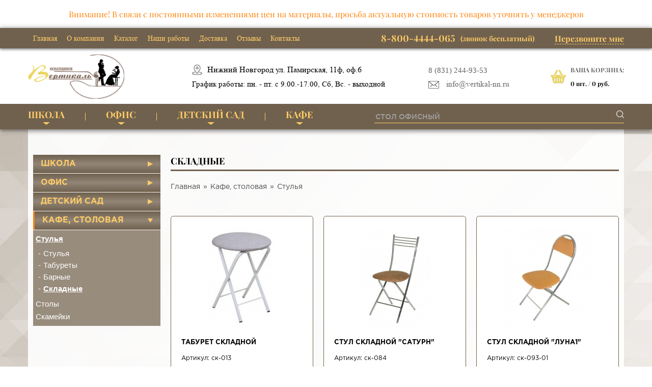

--- FILE ---
content_type: text/html; charset=utf-8
request_url: https://vertikal-nn.ru/kafe-stolovaya/stulya/skladnye
body_size: 20690
content:
 <!DOCTYPE html>
<head>
<!--[if IE]><![endif]-->
<link rel="dns-prefetch" href="//cdn.jsdelivr.net" />
<link rel="preconnect" href="//cdn.jsdelivr.net" />
<meta charset="utf-8" />
<link rel="shortcut icon" href="https://vertikal-nn.ru/sites/default/files/favicon.ico" type="image/vnd.microsoft.icon" />
<meta name="description" content="Складные стулья для ресторанов и кафе. Экономят место. Сделаны из природных материалов. Возможен вариант каркаса из хрома. Мебель от производителя по доступным ценам. Доставка по Нижнему Новгороду и области." /><meta name="generator" content="Drupal 7 (https://www.drupal.org)" />
<link rel="canonical" href="https://vertikal-nn.ru/kafe-stolovaya/stulya/skladnye" />
<link rel="shortlink" href="https://vertikal-nn.ru/taxonomy/term/746" />
<title>Складные стулья для кафе, столовой | Вертикаль</title>
<script type="text/javascript">
<!--//--><![CDATA[//><!--
for(var fonts=document.cookie.split("advaggf"),i=0;i<fonts.length;i++){var font=fonts[i].split("="),pos=font[0].indexOf("ont_");-1!==pos&&(window.document.documentElement.className+=" "+font[0].substr(4).replace(/[^a-zA-Z0-9\-]/g,""))}if(void 0!==Storage){fonts=JSON.parse(localStorage.getItem("advagg_fonts"));var current_time=(new Date).getTime();for(var key in fonts)fonts[key]>=current_time&&(window.document.documentElement.className+=" "+key.replace(/[^a-zA-Z0-9\-]/g,""))}
//--><!]]>
</script>
<link type="text/css" rel="stylesheet" href="/sites/default/files/advagg_css/css__xPg724ZGdfpBoQQMzm7jMEVUVLlS9BCqRQGavDBS--Q__ykStqEUKxzZ0IHvv6tQ0W6qpk9p43OR2i8WOlU7ZjTw__V0zCZE3IVn05uNtd44Vy5Kl6oePSoLFmhtHngoko-cM.css" media="all" />
<link type="text/css" rel="stylesheet" href="/sites/default/files/advagg_css/css__QahYfe_UXQ69LQcP2ignWd04TOR7PypouAiVnZlF8Ls__-Bjtt7vj8vdX5bckOSHtCWanqkilnsvHA2XOaFiSmbw__V0zCZE3IVn05uNtd44Vy5Kl6oePSoLFmhtHngoko-cM.css" media="all" />
<script type="text/javascript" src="/sites/default/files/advagg_js/js__dnpwBJXuNJ901PwhXRygk4vNyChvqWRo9JzFWLp6F-4__Q7lSYgpjXbvsuMK3mJ1dt1Yl-WkU5aSQuvaBpAZ45bc__V0zCZE3IVn05uNtd44Vy5Kl6oePSoLFmhtHngoko-cM.js"></script>
<script type="text/javascript">
<!--//--><![CDATA[//><!--
jQuery.migrateMute=true;jQuery.migrateTrace=false;
//--><!]]>
</script>
<script type="text/javascript" src="/sites/default/files/advagg_js/js__pCfy0OnEtEy9jbV47hjYLlZGK-to0Ze9TExl2CyTe40__ZTxfnqR1alZyQacTjWptPCK7kmP9hV1MZ-tyXv7XIJM__V0zCZE3IVn05uNtd44Vy5Kl6oePSoLFmhtHngoko-cM.js"></script>
<script type="text/javascript">
<!--//--><![CDATA[//><!--
jQuery.extend(Drupal.absolute_messages, {"dismiss":{"status":false,"warning":false,"error":false},"dismiss_time":{"status":"","warning":"","error":""},"dismiss_all_count":2});
//--><!]]>
</script>
<script type="text/javascript" src="/sites/default/files/advagg_js/js__DdHraiNKVBWHbuRWq7jV8wCLu10HAs7w8bCm1Pcwykc__QCeH-CZzhONvIqAn2y23Lq0uQWrpxmHktWVOrsZKxkU__V0zCZE3IVn05uNtd44Vy5Kl6oePSoLFmhtHngoko-cM.js"></script>
<script type="text/javascript" defer="defer" async="async" src="https://cdn.jsdelivr.net/gh/bramstein/fontfaceobserver@v2.3.0/fontfaceobserver.js"></script>
<script type="text/javascript" src="/sites/default/files/advagg_js/js__HxTbhN-HTG8H6pU8ZNTXLhmTeg8fhzG_sbeVLz0gBqU__AdhAFZ5QAk_VrKkFUOCnxJb9ANrhuWlKf15A7QHm14M__V0zCZE3IVn05uNtd44Vy5Kl6oePSoLFmhtHngoko-cM.js" defer="defer" async="async"></script>
<script type="text/javascript" src="/sites/default/files/advagg_js/js__qPfs1Xyug2Z5-rRCsqHiwcHj_-YnyP7vcAjBIcJn1nA__ClEEt7Iz308vS6jAPPVNnKs6TecF5TN4Uuio7F1EeDc__V0zCZE3IVn05uNtd44Vy5Kl6oePSoLFmhtHngoko-cM.js"></script>
<script type="text/javascript">
<!--//--><![CDATA[//><!--
jQuery.extend(Drupal.settings,{"basePath":"\/","pathPrefix":"","setHasJsCookie":0,"ajaxPageState":{"theme":"webshop_nn","theme_token":"V7WIOjOve-bKJ1Ai2XDKbGa216JXJhIuc69cQfH587A","jquery_version":"2.2","css":{"modules\/system\/system.base.css":1,"modules\/system\/system.messages.css":1,"sites\/all\/modules\/dc_ajax_add_cart\/css\/dc_ajax_add_cart.css":1,"misc\/ui\/jquery.ui.core.css":1,"misc\/ui\/jquery.ui.theme.css":1,"modules\/comment\/comment.css":1,"sites\/all\/modules\/commerce_ajax_cart\/css\/commerce_ajax_cart.css":1,"sites\/all\/modules\/date\/date_api\/date.css":1,"sites\/all\/modules\/date\/date_popup\/themes\/datepicker.1.7.css":1,"modules\/field\/theme\/field.css":1,"modules\/node\/node.css":1,"modules\/search\/search.css":1,"modules\/user\/user.css":1,"profiles\/rucommerce\/modules\/contrib\/views\/css\/views.css":1,"sites\/all\/modules\/ckeditor\/css\/ckeditor.css":1,"sites\/all\/modules\/absolute_messages\/absolute_messages.css":1,"profiles\/rucommerce\/modules\/contrib\/colorbox\/styles\/default\/colorbox_style.css":1,"profiles\/rucommerce\/modules\/contrib\/ctools\/css\/ctools.css":1,"sites\/all\/libraries\/fancybox\/source\/jquery.fancybox.css":1,"profiles\/rucommerce\/modules\/contrib\/commerce\/modules\/product\/theme\/commerce_product.theme.css":1,"sites\/all\/modules\/commerce_extra\/modules\/quantity\/commerce_extra_quantity.css":1,"sites\/all\/modules\/commerce_fancy_attributes\/commerce_fancy_attributes.css":1,"profiles\/rucommerce\/modules\/contrib\/facetapi\/facetapi.css":1,"sites\/all\/modules\/webform\/css\/webform.css":1,"sites\/all\/themes\/webshop_nn\/css\/owl.carousel.css":1,"sites\/all\/themes\/webshop_nn\/css\/jquery-ui.css":1,"sites\/all\/themes\/webshop_nn\/css\/slick-slider.css":1,"sites\/all\/themes\/webshop_nn\/css\/style.css":1},"js":{"sites\/all\/modules\/commerce_ajax_cart\/js\/commerce_ajax_cart.js":1,"sites\/all\/modules\/jquery_update\/replace\/jquery\/2.2\/jquery.min.js":1,"sites\/all\/modules\/jquery_update\/replace\/jquery-migrate\/1\/jquery-migrate.min.js":1,"misc\/jquery-extend-3.4.0.js":1,"misc\/jquery-html-prefilter-3.5.0-backport.js":1,"misc\/jquery.once.js":1,"misc\/drupal.js":1,"misc\/ajax.js":1,"sites\/all\/modules\/jquery_update\/js\/jquery_update.js":1,"sites\/all\/modules\/jquery_update\/replace\/ui\/ui\/minified\/jquery.ui.core.min.js":1,"misc\/progress.js":1,"sites\/all\/modules\/dc_ajax_add_cart\/js\/dc_ajax_add_cart_html.js":1,"public:\/\/languages\/ru_frvrggH_a0o86AzjkpAeziSqmWxrlBF3LmxiSIfLV-4.js":1,"sites\/all\/modules\/absolute_messages\/absolute_messages.js":1,"profiles\/rucommerce\/libraries\/colorbox\/jquery.colorbox-min.js":1,"profiles\/rucommerce\/modules\/contrib\/colorbox\/js\/colorbox.js":1,"profiles\/rucommerce\/modules\/contrib\/colorbox\/styles\/default\/colorbox_style.js":1,"sites\/all\/modules\/fancybox\/fancybox.js":1,"sites\/all\/libraries\/fancybox\/source\/jquery.fancybox.pack.js":1,"sites\/all\/modules\/commerce_extra\/modules\/quantity\/commerce_extra_quantity.js":1,"sites\/all\/modules\/dc_ajax_add_cart\/js\/dc_ajax_add_cart.js":1,"sites\/all\/modules\/commerce_fancy_attributes\/commerce_fancy_attributes.js":1,"https:\/\/cdn.jsdelivr.net\/gh\/bramstein\/fontfaceobserver@v2.3.0\/fontfaceobserver.js":1,"sites\/all\/modules\/advagg\/advagg_font\/advagg_font.js":1,"sites\/all\/modules\/antibot\/js\/antibot.js":1,"sites\/all\/modules\/webform\/js\/webform.js":1,"sites\/all\/themes\/webshop_nn\/js\/jquery.inputmask.bundle.min.js":1,"sites\/all\/themes\/webshop_nn\/js\/owl.carousel.min.js":1,"sites\/all\/themes\/webshop_nn\/js\/jquery-ui.min.js":1,"sites\/all\/themes\/webshop_nn\/js\/slick-slider.js":1,"sites\/all\/themes\/webshop_nn\/js\/jquery.cookie.js":1,"sites\/all\/themes\/webshop_nn\/js\/typed.js":1,"sites\/all\/themes\/webshop_nn\/js\/xs.js":1}},"colorbox":{"opacity":"0.85","current":"{current} \u0438\u0437 {total}","previous":"\u00ab \u041f\u0440\u0435\u0434\u044b\u0434\u0443\u0449\u0438\u0439","next":"\u0421\u043b\u0435\u0434\u0443\u044e\u0449\u0438\u0439 \u00bb","close":"\u0417\u0430\u043a\u0440\u044b\u0442\u044c","maxWidth":"98%","maxHeight":"98%","fixed":true,"mobiledetect":true,"mobiledevicewidth":"480px"},"fancybox":{"options":{"mouseWheel":0,"loop":0},"helpers":{"overlay_enabled":0,"overlay":null}},"urlIsAjaxTrusted":{"\/kafe-stolovaya\/stulya\/skladnye":true},"better_exposed_filters":{"views":{"d7c_catalog_search_api":{"displays":{"page":{"filters":[]}}},"catalog_main":{"displays":{"block":{"filters":[]}}}}},"facetapi":{"facets":[{"id":"facetapi-facet-search-apiproduct-display-block-search-api-aggregation-1","searcher":"search_api@product_display","realmName":"block","facetName":"search_api_aggregation_1","queryType":null,"widget":"facetapi_textfield_widget","showMoreText":"Show more","showFewerText":"Show fewer"},{"limit":"0","id":"facetapi-facet-search-apiproduct-display-block-field-height","searcher":"search_api@product_display","realmName":"block","facetName":"field_height","queryType":null,"widget":"facetapi_checkbox_links","showMoreText":"Show more","showFewerText":"Show fewer","makeCheckboxes":1},{"limit":"0","id":"facetapi-facet-search-apiproduct-display-block-field-purpose","searcher":"search_api@product_display","realmName":"block","facetName":"field_purpose","queryType":null,"widget":"facetapi_checkbox_links","showMoreText":"Show more","showFewerText":"Show fewer","makeCheckboxes":1},{"limit":"0","id":"facetapi-facet-search-apiproduct-display-block-field-width","searcher":"search_api@product_display","realmName":"block","facetName":"field_width","queryType":null,"widget":"facetapi_checkbox_links","showMoreText":"Show more","showFewerText":"Show fewer","makeCheckboxes":1},{"limit":20,"id":"facetapi-facet-search-apiproduct-display-block-field-d7c-commerce-productsku","searcher":"search_api@product_display","realmName":"block","facetName":"field_d7c_commerce_product:sku","queryType":null,"widget":"facetapi_links","showMoreText":"Show more","showFewerText":"Show fewer"},{"limit":20,"id":"facetapi-facet-search-apiproduct-display-block-field-d7c-commerce-categoriesparents-all","searcher":"search_api@product_display","realmName":"block","facetName":"field_d7c_commerce_categories:parents_all","queryType":null,"widget":"facetapi_checkbox_links","showMoreText":"Show more","showFewerText":"Show fewer","makeCheckboxes":1},{"id":"facetapi-facet-search-apiproduct-display-block-title","searcher":"search_api@product_display","realmName":"block","facetName":"title","queryType":null,"widget":"facetapi_textfield_widget","showMoreText":"Show more","showFewerText":"Show fewer"},{"limit":"20","id":"facetapi-facet-search-apiproduct-display-block-field-d7c-commerce-categories","searcher":"search_api@product_display","realmName":"block","facetName":"field_d7c_commerce_categories","queryType":null,"widget":"facetapi_links","showMoreText":"Show more","showFewerText":"Show fewer"},{"limit":"20","id":"facetapi-facet-search-apiproduct-display-block-field-razmer","searcher":"search_api@product_display","realmName":"block","facetName":"field_razmer","queryType":null,"widget":"facetapi_checkbox_links","showMoreText":"Show more","showFewerText":"Show fewer","makeCheckboxes":1},{"limit":"20","id":"facetapi-facet-search-apiproduct-display-block-field-material-stol","searcher":"search_api@product_display","realmName":"block","facetName":"field_material_stol","queryType":null,"widget":"facetapi_checkbox_links","showMoreText":"Show more","showFewerText":"Show fewer","makeCheckboxes":1},{"limit":"0","id":"facetapi-facet-search-apiproduct-display-block-field-vid-tip","searcher":"search_api@product_display","realmName":"block","facetName":"field_vid_tip","queryType":null,"widget":"facetapi_checkbox_links","showMoreText":"Show more","showFewerText":"Show fewer","makeCheckboxes":1},{"limit":"20","id":"facetapi-facet-search-apiproduct-display-block-field-gruppa-rosta","searcher":"search_api@product_display","realmName":"block","facetName":"field_gruppa_rosta","queryType":null,"widget":"facetapi_checkbox_links","showMoreText":"Show more","showFewerText":"Show fewer","makeCheckboxes":1},{"limit":"20","id":"facetapi-facet-search-apiproduct-display-block-field-posad-mesto","searcher":"search_api@product_display","realmName":"block","facetName":"field_posad_mesto","queryType":null,"widget":"facetapi_checkbox_links","showMoreText":"Show more","showFewerText":"Show fewer","makeCheckboxes":1}]},"advagg_font":{"lucida-grande":"Lucida Grande","helvetica-neue":"Helvetica Neue","gothampromedium":"GothamProMedium","arial":"Arial","gothamprobold":"GothamProBold"},"advagg_font_storage":1,"advagg_font_cookie":1,"advagg_font_no_fout":0,"antibot":{"forms":{"webform-client-form-103":{"action":"\/kafe-stolovaya\/stulya\/skladnye","key":"1712e149262af8b2b4a11d94c8ac370b"}}},"commerce_ajax_cart":{"position":{"my":"left top","at":"left bottom","collision":""},"update_url":"\/cart\/ajax\/update","update_url_block":"\/cart\/ajax\/block","ajax_url":"\/cart\/ajax","text":"There is no product in your cart"}});
//--><!]]>
</script>

  <!--[if IE]>
  <script src="https://cdnjs.cloudflare.com/ajax/libs/html5shiv/3.7.3/html5shiv.min.js"></script>
  <![endif]-->
<!-- <meta name="viewport" content="width=1200"> -->
  <meta name="viewport" content="width=device-width, initial-scale=1.0,   user-scalable=no">

<!-- Yandex.Metrika counter --> 
  <script type="text/javascript" > (function(m,e,t,r,i,k,a){m[i]=m[i]||function(){(m[i].a=m[i].a||[]).push(arguments)}; m[i].l=1*new Date(); for (var j = 0; j < document.scripts.length; j++) {if (document.scripts[j].src === r) { return; }} k=e.createElement(t),a=e.getElementsByTagName(t)[0],k.async=1,k.src=r,a.parentNode.insertBefore(k,a)}) (window, document, "script", "https://mc.yandex.ru/metrika/tag.js", "ym"); ym(45582366, "init", { clickmap:true, trackLinks:true, accurateTrackBounce:true, webvisor:true }); </script> <noscript><div><img src="https://mc.yandex.ru/watch/45582366" style="position:absolute; left:-9999px;" alt="" /></div></noscript> 
<!-- /Yandex.Metrika counter -->
</head>
<body class="html not-front not-logged-in no-sidebars page-taxonomy page-taxonomy-term page-taxonomy-term- page-taxonomy-term-746 i18n-ru">
	<!-- Global site tag (gtag.js) - Google Analytics -->
  <script async src="https://www.googletagmanager.com/gtag/js?id=G-6TCPVPLWMM"></script>
  <script>
    window.dataLayer = window.dataLayer || [];
    function gtag(){dataLayer.push(arguments);}
    gtag('js', new Date());

    gtag('config', 'G-6TCPVPLWMM');
  </script>



        <div class="region region-top">
    <div id="block-block-5" class="block block-block">

    
  <div class="content">
    <p>Внимание! В связи с постоянными изменениями цен на материалы, просьба актуальную стоимость товаров уточнять у менеджеров</p>
  </div>
</div>
  </div>
<header class="main-header">
  <div class="header-top">
    <div class="container clearfix">
      <nav class="main-nav">
        <ul class="xs-menu clearfix"><li class="first leaf"><a href="/">Главная</a></li>
<li class="leaf"><a href="/o-kompanii" title="">О компании</a></li>
<li class="expanded"><a title="" class="nolink" tabindex="0">Каталог</a><ul class="menu"><li class="first leaf"><a href="/shkola" title="">Школа</a></li>
<li class="leaf"><a href="/ofis" title="">Офис</a></li>
<li class="leaf"><a href="/detskiy-sad" title="">Детский сад</a></li>
<li class="last leaf"><a href="/kafe-stolovaya" title="">Кафе</a></li>
</ul></li>
<li class="leaf"><a href="/raboty-i-proekty">Наши работы</a></li>
<li class="leaf"><a href="/dostavka">Доставка</a></li>
<li class="leaf"><a href="/otzyvy">Отзывы</a></li>
<li class="last leaf"><a href="/kontakty">Контакты</a></li>
</ul>      </nav>
      <div class="phone">
        <!-- <a onclick="yaCounter45582366.reachGoal('click_nomer');" href="tel:88312449353">8 (831) <span>244-93-53</span></a>,
        <a onclick="yaCounter45582366.reachGoal('click_nomer');" href="tel:89534154453">8 (953) <span>415-44-53</span></a> -->

        <a onclick="yaCounter45582366.reachGoal('click_nomer');" href="tel:88004444065" style="margin-right: 10px;"><span>8-800-4444-065</span></a>

        <span>(звонок бесплатный)</span>
        <a href="" class="link call">Перезвоните мне</a>
      </div>
      <address>
        <div class="main-header__address-box">
          <p class="location">Нижний Новгород ул. Памирская, 11ф, оф.6</p>
          <div class="main-header__work-regime">
            График работы: пн. - пт. с 9.00.-17.00, Сб, Вс. - выходной
          </div>
        </div>

        <div class="main-header__address-box">

          <p class="messages">
            <!-- <a href="https://wa.me/79875584163" target="_blank">
              <img src="/sites/all/themes/webshop_nn/images/whatsapp.svg" alt="">
            </a>
            <a href="viber://chat?number=79875584163" target="_blank">
              <img src="/sites/all/themes/webshop_nn/images/viber.svg" alt="">
            </a> -->
            <a onclick="yaCounter45582366.reachGoal('click_nomer');" href="tel:88312449353">8 (831) 244-93-53</a>
          </p>

          <p class="email"><a href="mailto:info@vertikal-nn.ru ">info@vertikal-nn.ru </a></p>
        </div>
      </address>
    </div>
  </div>
  <div class="header-bottom">
    <div class="container">
      <div class="logo">
        <a href="/"><img src="/sites/all/themes/webshop_nn/images/logo.png" alt=""></a>
      </div>
      <div class="header-right">
        <address>
          <div class="main-header__address-box">
            <p class="location">Нижний Новгород ул. Памирская, 11ф, оф.6</p>
            <div class="main-header__work-regime">
              График работы: пн. - пт. с 9.00.-17.00, Сб, Вс. - выходной
            </div>
          </div>

          <div class="main-header__address-box">

            <p class="messages">
              <!-- <a href="https://wa.me/79875584163" target="_blank">
                <img src="/sites/all/themes/webshop_nn/images/whatsapp.svg" alt="">
              </a>
              <a href="viber://chat?number=79875584163" target="_blank">
                <img src="/sites/all/themes/webshop_nn/images/viber.svg" alt="">
              </a> -->
              <a onclick="yaCounter45582366.reachGoal('click_nomer');" href="tel:88312449353" style="font-family: 'TimesNewRomanBold';">8 (831) 244-93-53</a>
            </p>

            <p class="email"><a href="mailto:info@vertikal-nn.ru ">info@vertikal-nn.ru </a></p>

          </div>
        </address>

        <div class="my-cart">
                        <div class="region region-cart">
    <div id="block-dc-ajax-add-cart-ajax-shopping-cart-teaser" class="block block-dc-ajax-add-cart">

    
  <div class="content">
    <div class="ajax-shopping-cart-teaser">  <a class="cart-link" href="/cart">
            <p class="title">Ваша корзина:</p>
            <p><span class="num">0</span> шт. / <span class="cost">0 руб.</span></p>
          </a>
</div>  </div>
</div>
  </div>
                  </div>
        <div class="burger">
          <span></span>
        </div>
      </div>

    </div>
  </div>

  <div class="header__bottom">
    <div class="container">
      <div class='header__mobile-block'>
        <a onclick="yaCounter45582366.reachGoal('click_nomer');" href="tel:88004444065">
          8-800-4444-065
        </a>
        <span>(звонок бесплатный)</span>

        <button class='header__search-btn-mobile'>

        </button>
      </div>

      <div class="header__menu">
        <nav>
          <ul class="clearfix"><li class="first expanded"><a href="/shkola" title="">Школа</a><ul class="menu"><li class="first collapsed"><a href="/shkola/shkolnaya-mebel" title="">Мебель</a></li>
<li class="leaf"><a href="/shkola/interaktivnoe-oborudovanie" title="">Интерактивное оборудование</a></li>
<li class="leaf"><a href="/shkola/doski-uchebnye" title="">Доски учебные</a></li>
<li class="leaf"><a href="/shkola/ofisnaya-mebel" title="">Офисная мебель</a></li>
<li class="leaf"><a href="/shkola/mebel-uchenicheskaya-oborudovanie/metallicheskie-stellazhi-shkafy" title="">Металлические шкафы и сейфы</a></li>
<li class="last leaf"><a href="/shkola/zhalyuzi" title="">Жалюзи</a></li>
</ul></li>
<li class="expanded"><a href="/ofis" title="">Офис</a><ul class="menu"><li class="first leaf"><a href="/ofis/ofisnaya-mebel" title="">Офисная мебель</a></li>
<li class="leaf"><a href="/ofis/stoyki-resepshn" title="">Стойки ресепшн</a></li>
<li class="leaf"><a href="/ofis/stulya-dlya-posetiteley" title="">Стулья для посетителей</a></li>
<li class="leaf"><a href="/ofis/kresla-operatorskie" title="">Кресла операторские</a></li>
<li class="leaf"><a href="/ofis/kresla-dlya-rukovoditelya" title="">Кресла для руководителя</a></li>
<li class="leaf"><a href="/ofis/mebel-dlya-aktovogo-zala" title="">Мебель для актового зала</a></li>
<li class="leaf"><a href="/ofis/banketki" title="">Банкетки</a></li>
<li class="last leaf"><a href="/ofis/metallicheskie-shkafy-seyfy" title="">Металлические шкафы и сейфы</a></li>
</ul></li>
<li class="expanded"><a href="/detskiy-sad" title="">Детский сад</a><ul class="menu"><li class="first leaf"><a href="/detskiy-sad/krovati" title="">Кровати</a></li>
<li class="leaf"><a href="/detskiy-sad/stoly" title="">Столы</a></li>
<li class="leaf"><a href="/detskiy-sad/stulya" title="">Стулья</a></li>
<li class="leaf"><a href="/detskiy-sad/shkafy-i-skameyki-v-razdevalki" title="">Шкафы и скамейки в раздевалки</a></li>
<li class="leaf"><a href="/detskiy-sad/shkafy-dlya-polotenec-i-gorshkov" title="">Шкафы для полотенец и горшков</a></li>
<li class="leaf"><a href="/detskiy-sad/ugolki-prirody-izo-sport-ugolki" title="">Уголки природы, Изо, Спорт уголки</a></li>
<li class="leaf"><a href="/detskiy-sad/shkafy-i-stenki" title="">Шкафы и стенки</a></li>
<li class="leaf"><a href="/detskiy-sad/igrovaya-mebel" title="">Игровая мебель</a></li>
<li class="leaf"><a href="/detskiy-sad/hozyaystvennaya-mebel" title="">Хозяйственная мебель</a></li>
<li class="last leaf"><a href="/detskiy-sad/oborudovanie-dlya-detskih-ploshchadok" title="">Оборудование для детских площадок</a></li>
</ul></li>
<li class="last expanded"><a href="/kafe-stolovaya" title="">Кафе</a><ul class="menu"><li class="first leaf"><a href="/kafe-stolovaya/stulya" title="">Стулья</a></li>
<li class="leaf"><a href="/kafe-stolovaya/stoly" title="">Столы</a></li>
<li class="last leaf"><a href="/kafe-stolovaya/skameyki" title="">Скамейки</a></li>
</ul></li>
</ul>        </nav>
      </div>

      <div class="header__search">
        <div itemscope itemtype="https://schema.org/WebSite" class="searching">
          <meta itemprop="url" content="https://vertikal-nn.ru" />
          <form itemprop="potentialAction" itemscope itemtype="https://schema.org/SearchAction" action="/searchw">
            <meta itemprop="target" content="/searchw" />
            <input type="search" placeholder="Поиск...">
            <input type="image" src="/sites/all/themes/webshop_nn/images/icon-header-search.png" alt="Найти">
          </form>
        </div>
      </div>

    </div>

  </div>

  <!-- Поиск. Подсказки -->
  <div class="search-result">
    <div class="container">
    </div>
  </div>


</header>
<div class="main-bg">
            <div class="with-sidebar">
        <div class="clearfix">
          <aside class="left-aside">
                        <nav class="catalog-menu">
              <ul class=""><li class="first expanded"><a href="/shkola" title="Школа">Школа</a><ul class="menu"><li class="first expanded"><a href="/shkola/shkolnaya-mebel" title="Мебель">Мебель для школы</a><ul class="menu"><li class="first expanded"><a href="/shkola/shkolnaya-mebel/stoly-uchenicheskie" title="Столы ученические">Столы ученические</a><ul class="menu"><li class="first leaf"><a href="/shkola/shkolnaya-mebel/stoly-uchenicheskie/na-pryamougolnoy-trube" title="На прямоугольной трубе">На прямоугольной и квадратной трубе</a></li>
<li class="leaf"><a href="/shkola/shkolnaya-mebel/stoly-uchenicheskie/na-krugloy-trube" title="На круглой трубе">На круглой трубе</a></li>
<li class="leaf"><a href="/shkola/shkolnaya-mebel/stoly-uchenicheskie/na-ploskoovalnoy-trube" title="На плоскоовальной трубе">На плоскоовальной трубе</a></li>
<li class="leaf"><a href="/shkola/shkolnaya-mebel/stoly-uchenicheskie/osanka" title="Осанка">Растущие парты- трансформеры</a></li>
<li class="leaf"><a href="/shkola/shkolnaya-mebel/stoly-uchenicheskie/novinki-i-stoly-na-zakaz" title="столы на заказ">Новинки и столы на заказ</a></li>
<li class="last leaf"><a href="/shkola/shkolnaya-mebel/stoly-uchenicheskie/dlya-spec-kabinetov" title="Для спец. кабинетов">Для спец. кабинетов</a></li>
</ul></li>
<li class="expanded"><a href="/shkola/shkolnaya-mebel/stulya-uchenicheskie" title="Стулья ученические">Стулья ученические</a><ul class="menu"><li class="first leaf"><a href="/shkola/shkolnaya-mebel/stulya-uchenicheskie/na-pryamougolnoy-trube" title="На прямоугольной трубе">На прямоугольной трубе</a></li>
<li class="leaf"><a href="/shkola/shkolnaya-mebel/stulya-uchenicheskie/na-krugloy-trube" title="На круглой трубе">На круглой трубе</a></li>
<li class="last leaf"><a href="/shkola/shkolnaya-mebel/stulya-uchenicheskie/na-ploskoovalnoy-trube" title="На плоскоовальной трубе">На плоскоовальной трубе</a></li>
</ul></li>
<li class="expanded"><a href="/shkola/shkolnaya-mebel/federalnye-proekty" title="Точка роста">Современная школа ПРОЕКТЫ ЦОС .....</a><ul class="menu"><li class="first leaf"><a href="/shkola/mebel-uchenicheskaya-oborudovanie/sovremennaya-shkola-proekty-cos/proekt-kabineta-biologii" title="Кабинет биологии">Проект кабинета биологии</a></li>
<li class="leaf"><a href="/shkola/mebel-stulya-i-drugoe/sovremennaya-shkola-cos-vremya-pervyh/proekt-kabineta-dlya" title="Проект кабинета для обучающихся с РАС">Проект кабинета для обучающихся с РАС</a></li>
<li class="leaf"><a href="/shkola/mebel-stulya-i-drugoe/sovremennaya-shkola-cos-vremya-pervyh/proekt-vremya-pervyh" title="Проект время первых">Проект &quot;Время первых&quot;</a></li>
<li class="leaf"><a href="/shkola/mebel-stulya-i-drugoe/sovremennaya-shkola-cos-vremya-pervyh/proekt-vremya-pervyh-0" title="Проект &quot;ВРЕМЯ ПЕРВЫХ&quot; 2 вариант">Проект &quot;ВРЕМЯ ПЕРВЫХ&quot;</a></li>
<li class="leaf"><a href="/shkola/shkolnaya-mebel/federalnye-proekty/proekt-po-cifrovoy-obrazovatelnoy-srede-no-1" title="Учебный кабинет “технология”">Проект по цифровой образовательной среде № 1</a></li>
<li class="leaf"><a href="/shkola/shkolnaya-mebel/federalnye-proekty/proekt-po-cifrovoy-obrazovatelnoy-srede-no-2" title="Учебный кабинет “Математика и информатика”">Проект по цифровой образовательной среде № 2</a></li>
<li class="leaf"><a href="/shkola/shkolnaya-mebel/federalnye-proekty/proekt-po-cifrovoy-obrazovatelnoy-srede-no-3" title="Проект по цифровой образовательной среде № 3">Проект по цифровой образовательной среде № 3</a></li>
<li class="leaf"><a href="/shkola/shkolnaya-mebel/federalnye-proekty/proekt-po-cifrovoy-obrazovatelnoy-srede-no4" title="Проект по цифровой образовательной среде №4">Проект по цифровой образовательной среде №4</a></li>
<li class="leaf"><a href="/shkola/mebel-stulya-i-drugoe/sovremennaya-shkola/proekt-po-cifrovoy-obrazovatelnoy-srede-no-5" title="проект по цифровой среде № 5">проект по цифровой образовательной среде № 5</a></li>
<li class="leaf"><a href="/shkola/mebel-stulya-i-drugoe/sovremennaya-shkola/proekt-po-cifrovoy-obrazovatelnoy-srede-no-6" title="Проект по цифровой образовательной среде № 6">Проект по цифровой образовательной среде № 6</a></li>
<li class="leaf"><a href="/shkola/shkolnaya-mebel/federalnye-proekty/proekt-tochka-rosta-kabinet-himii-i-biologii" title="Проект &quot;Точка Роста&quot; кабинет химии и биологии">Проект &quot;Точка Роста&quot; кабинет химии и биологии</a></li>
<li class="last leaf"><a href="/shkola/shkolnaya-mebel/federalnye-proekty/proekt-tochka-rosta-kabinet-fiziki" title="Проект по цифровой образовательной среде № 5">Проект &quot;Точка Роста&quot; кабинет физики</a></li>
</ul></li>
<li class="expanded"><a href="/shkola/shkolnaya-mebel/shkafy-dlya-uchebnyh-kabinetov" title="Шкафы для учебных кабинетов">Шкафы стандарт для учебных кабинетов</a><ul class="menu"><li class="first leaf"><a href="/shkola/mebel-stulya-i-drugoe/shkafy-standart-dlya-uchebnyh-kabinetov/shkafy-standart-vysota-2010-mm" title="СТАНДАРТ, высота 2010 мм">Шкафы - СТАНДАРТ, высота 2010 мм</a></li>
<li class="leaf"><a href="/shkola/mebel-stulya-i-drugoe/shkafy-standart-dlya-uchebnyh-kabinetov/shkafy-ekonom-vysota-1820-mm" title="ЭКОНОМ, высота 1820 мм">Шкафы - ЭКОНОМ, высота 1820 мм</a></li>
<li class="last leaf"><a href="/shkola/mebel-stulya-i-drugoe/shkafy-standart-dlya-uchebnyh-kabinetov/tumby-tumby-dlya-plakatov" title="Тумбы">Тумбы, тумбы для плакатов, антресоли</a></li>
</ul></li>
<li class="leaf"><a href="/shkola/mebel-uchenicheskaya-oborudovanie/sistemy-hraneniya" title="Системы хранения">Системы хранения</a></li>
<li class="expanded"><a href="/shkola/mebel-stulya-i-drugoe/individualnye-resheniya-po-shkafam" title="Шкафы – индивидуальные решения">Индивидуальные решения по шкафам</a><ul class="menu"><li class="first leaf"><a href="/shkola/mebel-stulya-i-drugoe/individualnye-resheniya-po-shkafam/mebelnye-stenki" title="Мебельные стенки">Мебельные стенки</a></li>
<li class="leaf"><a href="/shkola/mebel-stulya-i-drugoe/individualnye-resheniya-po-shkafam/shkafy-pod-obuv-i-odezhdu" title="Шкафы под обувь и одежду">Шкафы под обувь и одежду</a></li>
<li class="leaf"><a href="/shkola/mebel-stulya-i-drugoe/individualnye-resheniya-po-shkafam/shkafy-i-tumby-dlya-klassnoy-doski" title="Шкафы и тумбы для классной доски">Шкафы и тумбы для классной доски</a></li>
<li class="leaf"><a href="/shkola/mebel-stulya-i-drugoe/individualnye-resheniya-po-shkafam/shkafy-s-yacheykami-individualnymi" title="Шкафы с индивидуальными ячейками">Шкафы с ячейками индивидуальными</a></li>
<li class="last leaf"><a href="/shkola/mebel-stulya-i-drugoe/individualnye-resheniya-po-shkafam/shkafy-kupe" title="Шкафы-купе">Шкафы-купе</a></li>
</ul></li>
<li class="leaf"><a href="/shkola/mebel-stulya-i-drugoe/stoyki-resepshn" title="Стойки ресепшн">Стойки ресепшн</a></li>
<li class="leaf"><a href="/shkola/shkolnaya-mebel/stoly-dlya-uchebnyh-kabinetov" title="Столы для учебных кабинетов">Столы для учителей</a></li>
<li class="expanded"><a href="/shkola/shkolnaya-mebel/doski-uchebnye" title="Доски учебные">Доски учебные</a><ul class="menu"><li class="first leaf"><a href="/shkola/mebel-stulya-i-drugoe/doski-uchebnye/doski-shkolnye-nemagnitnye" title="Доски школьные немагнитные">Доски школьные немагнитные</a></li>
<li class="leaf"><a href="/shkola/shkolnaya-mebel/doski-uchebnye/doski-shkolnye-magnitnye" title="Доски школьные магнитные">Доски школьные магнитные</a></li>
<li class="leaf"><a href="/shkola/shkolnaya-mebel/doski-uchebnye/informacionnye-doski-i-stendy" title="Информационные доски и стенды">Информационные доски и стенды</a></li>
<li class="last leaf"><a href="/shkola/shkolnaya-mebel/doski-uchebnye/prinadlezhnosti-dlya-shkolnyh-dosok" title="Принадлежности для школьных досок">Принадлежности для школьных досок</a></li>
</ul></li>
<li class="leaf"><a href="/shkola/shkolnaya-mebel/mebel-dlya-speckabinetov" title="Мебель для спецкабинетов">Мебель для спецкабинетов</a></li>
<li class="leaf"><a href="/shkola/shkolnaya-mebel/banketki" title="Банкетки">Банкетки Диваны</a></li>
<li class="expanded"><a href="/shkola/shkolnaya-mebel/mebel-dlya-stolovoy" title="Мебель для столовой">Мебель для столовой</a><ul class="menu"><li class="first leaf"><a href="/shkola/shkolnaya-mebel/mebel-dlya-stolovoy/stoly" title="Столы">Столы</a></li>
<li class="leaf"><a href="/shkola/shkolnaya-mebel/mebel-dlya-stolovoy/stulya" title="Стулья">Стулья</a></li>
<li class="leaf"><a href="/shkola/shkolnaya-mebel/mebel-dlya-stolovoy/taburety" title="Табуреты">Табуреты</a></li>
<li class="leaf"><a href="/shkola/shkolnaya-mebel/mebel-dlya-stolovoy/barnye" title="Барные">Барные</a></li>
<li class="leaf"><a href="/shkola/shkolnaya-mebel/mebel-dlya-stolovoy/skladnye" title="Складные">Складные</a></li>
<li class="last leaf"><a href="/shkola/shkolnaya-mebel/mebel-dlya-stolovoy/skameyki" title="Скамейки">Скамейки</a></li>
</ul></li>
<li class="leaf"><a href="/shkola/shkolnaya-mebel/mebel-dlya-garderoba" title="Мебель для гардероба">Мебель для гардероба и раздевалок</a></li>
<li class="leaf"><a href="/shkola/mebel-uchenicheskaya-oborudovanie/mebel-dlya-muzeya" title="Мебель для музея">Мебель для музея</a></li>
<li class="expanded"><a href="/shkola/shkolnaya-mebel/kabinet-truda" title="Кабинет труда">Кабинет труда</a><ul class="menu"><li class="first expanded"><a href="/shkola/shkolnaya-mebel/kabinet-truda/kabinet-truda-dlya-malchikov" title="Кабинет труда для мальчиков">Кабинет труда для мальчиков</a><ul class="menu"><li class="first leaf"><a href="/shkola/shkolnaya-mebel/kabinet-truda/kabinet-truda-dlya-malchikov/instrumenty-i-stanki" title="Инструменты и станки">Инструменты и станки</a></li>
<li class="last leaf"><a href="/shkola/shkolnaya-mebel/kabinet-truda/kabinet-truda-dlya-malchikov/verstaki" title="Верстаки">Верстаки</a></li>
</ul></li>
<li class="last expanded"><a href="/shkola/shkolnaya-mebel/kabinet-truda/kabinet-truda-dlya-devochek" title="Кабинет труда для девочек">Кабинет труда для девочек</a><ul class="menu"><li class="first leaf"><a href="/shkola/shkolnaya-mebel/kabinet-truda/kabinet-truda-dlya-devochek/shveynye-mashinki" title="Швейные машинки">Швейные машинки</a></li>
<li class="leaf"><a href="/shkola/shkolnaya-mebel/kabinet-truda/kabinet-truda-dlya-devochek/posuda" title="Посуда">Посуда</a></li>
<li class="last leaf"><a href="/shkola/shkolnaya-mebel/kabinet-truda/kabinet-truda-dlya-devochek/kuhni-mebel" title="Кухни, мебель">Кухни, мебель</a></li>
</ul></li>
</ul></li>
<li class="leaf"><a href="/shkola/shkolnaya-mebel/mebel-dlya-aktovogo-zala" title="Мебель для актового зала">Мебель для актового зала</a></li>
<li class="leaf"><a href="/shkola/shkolnaya-mebel/mebel-dlya-biblioteki" title="Мебель для библиотеки">Мебель для библиотеки</a></li>
<li class="leaf"><a href="/shkola/shkolnaya-mebel/mebel-dlya-medkabineta" title="Мебель для медкабинета">Мебель для медкабинета</a></li>
<li class="leaf"><a href="/shkola/shkolnaya-mebel/stulya-dlya-posetiteley" title="Стулья для посетителей">Стулья для посетителей</a></li>
<li class="leaf"><a href="/shkola/shkolnaya-mebel/kresla-operatorskie" title="Кресла операторские">Кресла операторские</a></li>
<li class="leaf"><a href="/shkola/shkolnaya-mebel/kresla-dlya-rukovoditelya" title="Кресла для руководителя">Кресла для руководителя</a></li>
<li class="expanded"><a href="/shkola/shkolnaya-mebel/ofisnaya-mebel" title="Офисная мебель">Офисная мебель</a><ul class="menu"><li class="first expanded"><a href="/shkola/shkolnaya-mebel/ofisnaya-mebel/seriya-menedzher" title="серия МЕНЕДЖЕР">серия МЕНЕДЖЕР</a><ul class="menu"><li class="first leaf"><a href="/shkola/shkolnaya-mebel/ofisnaya-mebel/seriya-menedzher/stoly" title="Столы">Столы</a></li>
<li class="leaf"><a href="/shkola/shkolnaya-mebel/ofisnaya-mebel/seriya-menedzher/shkafy" title="Шкафы">Шкафы</a></li>
<li class="leaf"><a href="/shkola/shkolnaya-mebel/ofisnaya-mebel/seriya-menedzher/tumby" title="Тумбы">Тумбы</a></li>
<li class="leaf"><a href="/shkola/shkolnaya-mebel/ofisnaya-mebel/seriya-menedzher/pristavnye-elementy" title="Приставные элементы">Приставные элементы</a></li>
<li class="last leaf"><a href="/shkola/shkolnaya-mebel/ofisnaya-mebel/seriya-menedzher/prochee" title="Прочее">Прочее</a></li>
</ul></li>
<li class="expanded"><a href="/shkola/shkolnaya-mebel/ofisnaya-mebel/seriya-menedzher-plus" title="серия МЕНЕДЖЕР+">серия МЕНЕДЖЕР+</a><ul class="menu"><li class="first leaf"><a href="/shkola/shkolnaya-mebel/ofisnaya-mebel/seriya-menedzher-plus/stoly" title="Столы">Столы</a></li>
<li class="leaf"><a href="/shkola/shkolnaya-mebel/ofisnaya-mebel/seriya-menedzher-plus/shkafy" title="Шкафы">Шкафы</a></li>
<li class="leaf"><a href="/shkola/shkolnaya-mebel/ofisnaya-mebel/seriya-menedzher-plus/tumby" title="Тумбы">Тумбы</a></li>
<li class="leaf"><a href="/shkola/shkolnaya-mebel/ofisnaya-mebel/seriya-menedzher-plus/pristavnye-elementy" title="Приставные элементы">Приставные элементы</a></li>
<li class="last leaf"><a href="/shkola/shkolnaya-mebel/ofisnaya-mebel/seriya-menedzher-plus/prochee" title="Прочее">Прочее</a></li>
</ul></li>
<li class="last leaf"><a href="/shkola/mebel-stulya-i-drugoe/ofisnaya-mebel/stoyki-resepshn" title="Стойки ресепшн">Стойки ресепшн</a></li>
</ul></li>
<li class="expanded"><a href="/shkola/mebel-uchenicheskaya-oborudovanie/metallicheskie-stellazhi-shkafy" title="Металлические шкафы и сейфы">Металлические стеллажи, шкафы</a><ul class="menu"><li class="first leaf"><a href="/shkola/mebel-uchenicheskaya-oborudovanie/metallicheskie-stellazhi-shkafy/stellazhi-s-nagruzkoy-do" title="Стеллажи с нагрузкой до 500 кг.">Стеллажи с нагрузкой до 500 кг.</a></li>
<li class="leaf"><a href="/shkola/mebel-uchenicheskaya-oborudovanie/metallicheskie-stellazhi-shkafy/shkafy-i-seyfy-dlya" title="Шкафы и сейфы для бухгалтерии">Шкафы и сейфы для бухгалтерии</a></li>
<li class="leaf"><a href="/shkola/mebel-uchenicheskaya-oborudovanie/metallicheskie-stellazhi-shkafy/shkafy-dlya-odezhdy-i-sumok" title="Шкафы для одежды и сумок">Шкафы для одежды и сумок</a></li>
<li class="leaf"><a href="/shkola/mebel-uchenicheskaya-oborudovanie/metallicheskie-stellazhi-shkafy/shkafy-arhivnye" title="Шкафы архивные">Шкафы архивные</a></li>
<li class="leaf"><a href="/shkola/mebel-uchenicheskaya-oborudovanie/metallicheskie-stellazhi-shkafy/klyuchnicy" title="Ключницы">Ключницы</a></li>
<li class="last leaf"><a href="/shkola/mebel-uchenicheskaya-oborudovanie/metallicheskie-stellazhi-shkafy/kartoteka" title="Картотека">Картотека</a></li>
</ul></li>
<li class="last leaf"><a href="/shkola/shkolnaya-mebel/prochee-krovati-tumby" title="Прочее (кровати, тумбы...)">Прочее (кровати, тумбы...)</a></li>
</ul></li>
<li class="leaf"><a href="/shkola/interaktivnoe-oborudovanie" title="Интерактивное оборудование">Интерактивное оборудование</a></li>
<li class="expanded"><a href="/shkola/doski-uchebnye" title="Доски учебные">Доски учебные</a><ul class="menu"><li class="first leaf"><a href="/shkola/doski-uchebnye/doski-shkolnye-nemagnitnye" title="Доски школьные немагнитные">Доски школьные немагнитные</a></li>
<li class="leaf"><a href="/shkola/doski-uchebnye/doski-shkolnye-magnitnye" title="Доски школьные магнитные">Доски школьные магнитные</a></li>
<li class="leaf"><a href="/shkola/doski-uchebnye/informacionnye-doski-i-stendy" title="Информационные доски и стенды">Информационные доски и стенды</a></li>
<li class="last leaf"><a href="/shkola/doski-uchebnye/prinadlezhnosti-dlya-shkolnyh-dosok" title="Принадлежности для школьных досок">Принадлежности для школьных досок</a></li>
</ul></li>
<li class="expanded"><a href="/shkola/ofisnaya-mebel" title="Офисная мебель">Офисная мебель</a><ul class="menu"><li class="first expanded"><a href="/shkola/ofisnaya-mebel/seriya-menedzher" title="серия МЕНЕДЖЕР">серия МЕНЕДЖЕР</a><ul class="menu"><li class="first leaf"><a href="/shkola/ofisnaya-mebel/seriya-menedzher/stoly" title="Столы">Столы</a></li>
<li class="leaf"><a href="/shkola/ofisnaya-mebel/seriya-menedzher/shkafy" title="Шкафы">Шкафы</a></li>
<li class="leaf"><a href="/shkola/ofisnaya-mebel/seriya-menedzher/tumby" title="Тумбы">Тумбы</a></li>
<li class="leaf"><a href="/shkola/ofisnaya-mebel/seriya-menedzher/pristavnye-elementy" title="Приставные элементы">Приставные элементы</a></li>
<li class="last leaf"><a href="/shkola/ofisnaya-mebel/seriya-menedzher/prochee" title="Прочее">Прочее</a></li>
</ul></li>
<li class="expanded"><a href="/shkola/ofisnaya-mebel/seriya-menedzher-plus" title="серия МЕНЕДЖЕР+">серия МЕНЕДЖЕР+</a><ul class="menu"><li class="first leaf"><a href="/shkola/ofisnaya-mebel/seriya-menedzher-plus/stoly" title="Столы">Столы</a></li>
<li class="leaf"><a href="/shkola/ofisnaya-mebel/seriya-menedzher-plus/shkafy" title="Шкафы">Шкафы</a></li>
<li class="leaf"><a href="/shkola/ofisnaya-mebel/seriya-menedzher-plus/tumby" title="Тумбы">Тумбы</a></li>
<li class="leaf"><a href="/shkola/ofisnaya-mebel/seriya-menedzher-plus/pristavnye-elementy" title="Приставные элементы">Приставные элементы</a></li>
<li class="last leaf"><a href="/shkola/ofisnaya-mebel/seriya-menedzher-plus/prochee" title="Прочее">Прочее</a></li>
</ul></li>
<li class="last leaf"><a href="/shkola/ofisnaya-mebel/stoyki-resepshn" title="Стойки ресепшн">Стойки ресепшн</a></li>
</ul></li>
<li class="expanded"><a href="/shkola/metallicheskie-stellazhi-shkafy" title="Металлические стеллажи, шкафы">Металлические стеллажи, шкафы</a><ul class="menu"><li class="first leaf"><a href="/shkola/metallicheskie-stellazhi-shkafy/stellazhi-s-nagruzkoy-do-500-kg" title="Стеллажи с нагрузкой до 500 кг.">Стеллажи с нагрузкой до 500 кг.</a></li>
<li class="leaf"><a href="/shkola/metallicheskie-stellazhi-shkafy/shkafy-i-seyfy-dlya-buhgalterii" title="Шкафы и сейфы для бухгалтерии">Шкафы и сейфы для бухгалтерии</a></li>
<li class="leaf"><a href="/shkola/metallicheskie-stellazhi-shkafy/shkafy-dlya-odezhdy-i-sumok" title="Шкафы для одежды и сумок">Шкафы для одежды и сумок</a></li>
<li class="leaf"><a href="/shkola/metallicheskie-stellazhi-shkafy/shkafy-arhivnye" title="Шкафы архивные">Шкафы архивные</a></li>
<li class="leaf"><a href="/shkola/metallicheskie-stellazhi-shkafy/klyuchnicy" title="Ключницы">Ключницы</a></li>
<li class="last leaf"><a href="/shkola/metallicheskie-stellazhi-shkafy/kartoteka" title="Картотека">Картотека</a></li>
</ul></li>
<li class="last leaf"><a href="/shkola/zhalyuzi" title="Жалюзи">Жалюзи</a></li>
</ul></li>
<li class="expanded"><a href="/ofis" title="Офис">Офис</a><ul class="menu"><li class="first expanded"><a href="/ofis/ofisnaya-mebel" title="Офисная мебель">Офисная мебель</a><ul class="menu"><li class="first expanded"><a href="/ofis/ofisnaya-mebel/seriya-menedzher" title="серия МЕНЕДЖЕР">серия МЕНЕДЖЕР</a><ul class="menu"><li class="first leaf"><a href="/ofis/ofisnaya-mebel/seriya-menedzher/stoly" title="Столы">Столы</a></li>
<li class="leaf"><a href="/ofis/ofisnaya-mebel/seriya-menedzher/shkafy" title="Шкафы">Шкафы</a></li>
<li class="leaf"><a href="/ofis/ofisnaya-mebel/seriya-menedzher/tumby" title="Тумбы">Тумбы</a></li>
<li class="leaf"><a href="/ofis/ofisnaya-mebel/seriya-menedzher/pristavnye-elementy" title="Приставные элементы">Приставные элементы</a></li>
<li class="last leaf"><a href="/ofis/ofisnaya-mebel/seriya-menedzher/prochee" title="Прочее">Прочее</a></li>
</ul></li>
<li class="expanded"><a href="/ofis/ofisnaya-mebel/seriya-menedzher-0" title="серия МЕНЕДЖЕР+">серия МЕНЕДЖЕР+</a><ul class="menu"><li class="first leaf"><a href="/ofis/ofisnaya-mebel/seriya-menedzher-plus/stoly" title="Столы">Столы</a></li>
<li class="leaf"><a href="/ofis/ofisnaya-mebel/seriya-menedzher-plus/shkafy" title="Шкафы">Шкафы</a></li>
<li class="leaf"><a href="/ofis/ofisnaya-mebel/seriya-menedzher-plus/tumby" title="Тумбы">Тумбы</a></li>
<li class="leaf"><a href="/ofis/ofisnaya-mebel/seriya-menedzher-plus/pristavnye-elementy" title="Приставные элементы">Приставные элементы</a></li>
<li class="last leaf"><a href="/ofis/ofisnaya-mebel/seriya-menedzher-plus/prochee" title="Прочее">Прочее</a></li>
</ul></li>
<li class="last expanded"><a href="/ofis/ofisnaya-mebel/seriya-lider" title="серия ЛИДЕР">серия ЛИДЕР</a><ul class="menu"><li class="first leaf"><a href="/ofis/ofisnaya-mebel/seriya-lider/stoly" title="Столы">Столы</a></li>
<li class="leaf"><a href="/ofis/ofisnaya-mebel/seriya-lider/shkafy" title="Шкафы">Шкафы</a></li>
<li class="leaf"><a href="/ofis/ofisnaya-mebel/seriya-lider/tumby" title="Тумбы">Тумбы</a></li>
<li class="leaf"><a href="/ofis/ofisnaya-mebel/seriya-lider/pristavnye-elementy" title="Приставные элементы">Приставные элементы</a></li>
<li class="last leaf"><a href="/ofis/ofisnaya-mebel/seriya-lider/prochee" title="Прочее">Прочее</a></li>
</ul></li>
</ul></li>
<li class="leaf"><a href="/ofis/stoyki-resepshn" title="Стойки ресепшн">Стойки ресепшн</a></li>
<li class="leaf"><a href="/ofis/stulya-dlya-posetiteley" title="Стулья для посетителей">Стулья для посетителей</a></li>
<li class="leaf"><a href="/ofis/kresla-operatorskie" title="Кресла операторские">Кресла операторские</a></li>
<li class="leaf"><a href="/ofis/kresla-dlya-rukovoditelya" title="Кресла для руководителя">Кресла для руководителя</a></li>
<li class="leaf"><a href="/ofis/mebel-dlya-aktovogo-zala" title="Мебель для актового зала">Мебель для актового зала</a></li>
<li class="leaf"><a href="/ofis/banketki" title="Банкетки">Банкетки</a></li>
<li class="last expanded"><a href="/ofis/metallicheskie-shkafy-seyfy" title="Металлические шкафы и сейфы">Металлические шкафы  сейфы</a><ul class="menu"><li class="first leaf"><a href="/ofis/metallicheskie-shkafy-seyfy/ofisnye-stellazhi-s-nagruzkoy-do-500-kg" title="Стеллажи с нагрузкой до 500 кг.">Офисные стеллажи с нагрузкой до 500 кг.</a></li>
<li class="leaf"><a href="/ofis/metallicheskie-shkafy-seyfy/shkafy-i-seyfy-dlya-buhgalterii" title="Шкафы и сейфы для бухгалтерии">Шкафы и сейфы для бухгалтерии</a></li>
<li class="leaf"><a href="/ofis/metallicheskie-shkafy-seyfy/shkafy-dlya-odezhdy-i-sumok" title="Шкафы для одежды">Шкафы для одежды и сумок</a></li>
<li class="leaf"><a href="/ofis/metallicheskie-shkafy-seyfy/shkafy-arhivnye" title="Шкафы архивные">Шкафы архивные</a></li>
<li class="leaf"><a href="/ofis/metallicheskie-shkafy-seyfy/klyuchnicy" title="Ключницы">Ключницы</a></li>
<li class="last leaf"><a href="/ofis/metallicheskie-shkafy-seyfy/kartoteka" title="Картотека">Картотека</a></li>
</ul></li>
</ul></li>
<li class="expanded"><a href="/detskiy-sad" title="Детский сад">Детский сад</a><ul class="menu"><li class="first leaf"><a href="/detskiy-sad/krovati" title="Кровати">Кровати</a></li>
<li class="leaf"><a href="/detskiy-sad/stoly" title="Столы">Столы</a></li>
<li class="leaf"><a href="/detskiy-sad/stulya" title="Стулья">Стулья</a></li>
<li class="leaf"><a href="/detskiy-sad/shkafy-i-skameyki-v-razdevalki" title="Шкафы и скамейки в раздевалки">Шкафы и скамейки в раздевалки</a></li>
<li class="leaf"><a href="/detskiy-sad/shkafy-dlya-polotenec-i-gorshkov" title="Шкафы для полотенец и горшков">Шкафы для полотенец и горшков</a></li>
<li class="leaf"><a href="/detskiy-sad/ugolki-prirody-izo-sport-ugolki" title="Уголки природы, Изо, Спорт уголки">Уголки природы, Изо, Спорт уголки</a></li>
<li class="leaf"><a href="/detskiy-sad/shkafy-i-stenki" title="Шкафы и стенки">Шкафы и стенки</a></li>
<li class="leaf"><a href="/detskiy-sad/igrovaya-mebel" title="Игровая мебель">Игровая мебель</a></li>
<li class="leaf"><a href="/detskiy-sad/hozyaystvennaya-mebel" title="Хозяйственная мебель">Хозяйственная мебель</a></li>
<li class="last leaf"><a href="/detskiy-sad/oborudovanie-dlya-detskih-ploshchadok" title="Оборудование для детских площадок">Оборудование для детских площадок</a></li>
</ul></li>
<li class="last expanded active-trail"><a href="/kafe-stolovaya" title="Кафе" class="active-trail">Кафе, столовая</a><ul class="menu"><li class="first expanded active-trail"><a href="/kafe-stolovaya/stulya" title="Стулья" class="active-trail">Стулья</a><ul class="menu"><li class="first leaf"><a href="/kafe-stolovaya/stulya/stulya" title="Стулья">Стулья</a></li>
<li class="leaf"><a href="/kafe-stolovaya/stulya/taburety" title="Табуреты">Табуреты</a></li>
<li class="leaf"><a href="/kafe-stolovaya/stulya/barnye" title="Барные">Барные</a></li>
<li class="last leaf active-trail"><a href="/kafe-stolovaya/stulya/skladnye" title="Складные" class="active-trail active">Складные</a></li>
</ul></li>
<li class="leaf"><a href="/kafe-stolovaya/stoly" title="Столы">Столы</a></li>
<li class="last leaf"><a href="/kafe-stolovaya/skameyki" title="Скамейки">Скамейки</a></li>
</ul></li>
</ul>            </nav>
          </aside>
                              <main>
              
              <h1>Складные</h1>
                              <div class="breadcrumbs">
                  
  <ol class="breadcrumb" itemscope itemtype="http:///schema.org/BreadcrumbList">

  
  
    
          <li itemprop="itemListElement" itemscope itemtype="http:///schema.org/ListItem" itemprop="item">
        <span itemprop="name"><a href="/">Главная</a></span>
        <meta itemprop="position" content="1" />
      </li>
    
  
    
          <li itemprop="itemListElement" itemscope itemtype="http:///schema.org/ListItem" itemprop="item">
        <span itemprop="name"><a href="/kafe-stolovaya" title="Кафе">Кафе, столовая</a></span>
        <meta itemprop="position" content="2" />
      </li>
    
  
    
          <li itemprop="itemListElement" itemscope itemtype="http:///schema.org/ListItem" itemprop="item">
        <span itemprop="name"><a href="/kafe-stolovaya/stulya" title="Стулья">Стулья</a></span>
        <meta itemprop="position" content="3" />
      </li>
    
  
  </ol>

                </div>
                                                                                    <div class="clearfix">  <div class="region region-content">
    <div id="block-system-main" class="block block-system">

    
  <div class="content">
    <div class="view view-d7c-catalog-search-api view-id-d7c_catalog_search_api view-display-id-page list-items view-dom-id-2e6b17086788464b5f72cc9ec10986c7">
      



      <div class="view-header">
      <div class="new-desc">
  
</div>    </div>
  
  
    
      <div class="view-content">
          
  <div class="product-view teaser">
                     <a href="/taburet-skladnoy" class="fancyboxno">
              <div class="img" style="background-image: url(https://vertikal-nn.ru/sites/default/files/styles/200x200_without/public/d7c_commerce_images/%D1%81%D0%BA-013.jpg?itok=cU5i1bEd)">

              </div>
            </a>
                      <div class="description">
            <a href="/taburet-skladnoy">  <p class="name">Табурет складной</p></a>
            <div class="commerce-product-extra-field commerce-product-extra-field-sku node-1860-product-sku">  <div class="commerce-product-sku">
          <div class="commerce-product-sku-label">
        Артикул:      </div>
        ск-013  </div>
</div>            <div class="field field-name-field-short field-type-text-long field-label-hidden"><div class="field-items"><div class="field-item even"><p> </p>
<p>Диаметр сиденья - 380 мм</p>
<p>Возможен вариант каркаса-хром</p>
</div></div></div>
              <p class="params"></p>


            <div class="field field-name-field-d7c-commerce-product field-type-commerce-product-reference field-label-hidden"><div class="field-items"><div class="field-item even"><form class="commerce-add-to-cart commerce-cart-add-to-cart-form-1847 in-stock" autocomplete="off" action="/kafe-stolovaya/stulya/skladnye" method="post" id="commerce-cart-add-to-cart-form-1847" accept-charset="UTF-8"><div><input type="hidden" name="product_id" value="1847" />
<input type="hidden" name="form_build_id" value="form-7aqeyzjBthkEXc-Uiwwn3x7xlasbqMNSykVhOTnPZOk" />
<input type="hidden" name="form_id" value="commerce_cart_add_to_cart_form_1847" />
<div class="down"><div class="tovars__price-box">
                  <span class="tovars__price-label">цена:</span>
                   <p class="price"><span> 1 500 руб. </span></p>
                </div><div id="edit-line-item-fields" class="form-wrapper"></div><div id="edit-submit" class="form-item form-type-item">
 <a href="/taburet-skladnoy" class="btn show-product">Подробнее</a>
</div>
</div></div></form></div></div></div>            </div>
            </div>


    
  <div class="product-view teaser">
                     <a href="/stul-skladnoy-saturn" class="fancyboxno">
              <div class="img" style="background-image: url(https://vertikal-nn.ru/sites/default/files/styles/200x200_without/public/d7c_commerce_images/%D1%81%D0%BA-084.jpg?itok=VIb_O74e)">

              </div>
            </a>
                      <div class="description">
            <a href="/stul-skladnoy-saturn">  <p class="name">Стул складной "Сатурн"</p></a>
            <div class="commerce-product-extra-field commerce-product-extra-field-sku node-1896-product-sku">  <div class="commerce-product-sku">
          <div class="commerce-product-sku-label">
        Артикул:      </div>
        ск-084  </div>
</div>            <div class="field field-name-field-short field-type-text-long field-label-hidden"><div class="field-items"><div class="field-item even"><p> </p>
<p> </p>
<p>Возможен вариант каркаса-хром</p>
</div></div></div>
              <p class="params"></p>


            <div class="field field-name-field-d7c-commerce-product field-type-commerce-product-reference field-label-hidden"><div class="field-items"><div class="field-item even"><form class="commerce-add-to-cart commerce-cart-add-to-cart-form-1883 in-stock" autocomplete="off" action="/kafe-stolovaya/stulya/skladnye" method="post" id="commerce-cart-add-to-cart-form-1883" accept-charset="UTF-8"><div><input type="hidden" name="product_id" value="1883" />
<input type="hidden" name="form_build_id" value="form-oaPC5kukdw6cVUCokGzUaidGfb60DaGFtEwAlNVZkcU" />
<input type="hidden" name="form_id" value="commerce_cart_add_to_cart_form_1883" />
<div class="down"><div class="tovars__price-box">
                  <span class="tovars__price-label">цена:</span>
                   <p class="price"><span> 2 330 руб. </span></p>
                </div><div id="edit-line-item-fields--2" class="form-wrapper"></div><div id="edit-submit--2" class="form-item form-type-item">
 <a href="/stul-skladnoy-saturn" class="btn show-product">Подробнее</a>
</div>
</div></div></form></div></div></div>            </div>
            </div>


    
  <div class="product-view teaser">
                     <a href="/stul-skladnoy-luna1" class="fancyboxno">
              <div class="img" style="background-image: url(https://vertikal-nn.ru/sites/default/files/styles/200x200_without/public/d7c_commerce_images/%D1%81%D0%BA-093-01.jpg?itok=OKf5ZNr9)">

              </div>
            </a>
                      <div class="description">
            <a href="/stul-skladnoy-luna1">  <p class="name">Стул складной "Луна1"</p></a>
            <div class="commerce-product-extra-field commerce-product-extra-field-sku node-1902-product-sku">  <div class="commerce-product-sku">
          <div class="commerce-product-sku-label">
        Артикул:      </div>
        ск-093-01  </div>
</div>            <div class="field field-name-field-short field-type-text-long field-label-hidden"><div class="field-items"><div class="field-item even"><p> </p>
<p> </p>
<p>Возможен вариант каркаса-хром</p>
</div></div></div>
              <p class="params"></p>


            <div class="field field-name-field-d7c-commerce-product field-type-commerce-product-reference field-label-hidden"><div class="field-items"><div class="field-item even"><form class="commerce-add-to-cart commerce-cart-add-to-cart-form-1889 in-stock" autocomplete="off" action="/kafe-stolovaya/stulya/skladnye" method="post" id="commerce-cart-add-to-cart-form-1889" accept-charset="UTF-8"><div><input type="hidden" name="product_id" value="1889" />
<input type="hidden" name="form_build_id" value="form-k78b7UEh2HvadgJfN-aRxSi--JmodELvc4D3Pz53Gq4" />
<input type="hidden" name="form_id" value="commerce_cart_add_to_cart_form_1889" />
<div class="down"><div class="tovars__price-box">
                  <span class="tovars__price-label">цена:</span>
                   <p class="price"><span> 3 050 руб. </span></p>
                </div><div id="edit-line-item-fields--3" class="form-wrapper"></div><div id="edit-submit--3" class="form-item form-type-item">
 <a href="/stul-skladnoy-luna1" class="btn show-product">Подробнее</a>
</div>
</div></div></form></div></div></div>            </div>
            </div>


    </div>
  
  
  
  
  
  
</div>  </div>
</div>
<div id="block-block-3" class="block block-block">

    
  <div class="content">
    <div class="content"></div>  </div>
</div>
  </div>
</div>


                        </main>
                  </div>
      </div>
    
  
  <!-- 404 -->
  
  <footer class="main-footer">
    <div class="main-footer-top">
      <div class="arrow"></div>
    </div>
    <div class="container clearfix">
      <div class="logo">
        <a href="/"><img src="/sites/all/themes/webshop_nn/images/logo.png" alt=""></a>
        <div class="copyright">&copy;&nbsp;2026&nbsp;ООО «Вертикаль» - Комплексное оснащение помещений от А до Я. Интернет магазин школьной и офисной мебели. Все права защищены.<br><a class="agree" href="/agree">Политика конфиденциальности</a></div>
      </div>
      <div class="other">
        <div class="clearfix">
          <nav class="catalog-nav">
            <p class="title">Каталог</p>
            <ul class=""><li class="first expanded"><a href="/shkola" title="Школа">Школа</a><ul class=""><li class="first expanded"><a href="/shkola/shkolnaya-mebel" title="Мебель">Мебель для школы</a><ul class=""><li class="first expanded"><a href="/shkola/shkolnaya-mebel/stoly-uchenicheskie" title="Столы ученические">Столы ученические</a><ul class=""><li class="first leaf"><a href="/shkola/shkolnaya-mebel/stoly-uchenicheskie/na-pryamougolnoy-trube" title="На прямоугольной трубе">На прямоугольной и квадратной трубе</a></li>
<li class="leaf"><a href="/shkola/shkolnaya-mebel/stoly-uchenicheskie/na-krugloy-trube" title="На круглой трубе">На круглой трубе</a></li>
<li class="leaf"><a href="/shkola/shkolnaya-mebel/stoly-uchenicheskie/na-ploskoovalnoy-trube" title="На плоскоовальной трубе">На плоскоовальной трубе</a></li>
<li class="leaf"><a href="/shkola/shkolnaya-mebel/stoly-uchenicheskie/osanka" title="Осанка">Растущие парты- трансформеры</a></li>
<li class="leaf"><a href="/shkola/shkolnaya-mebel/stoly-uchenicheskie/novinki-i-stoly-na-zakaz" title="столы на заказ">Новинки и столы на заказ</a></li>
<li class="last leaf"><a href="/shkola/shkolnaya-mebel/stoly-uchenicheskie/dlya-spec-kabinetov" title="Для спец. кабинетов">Для спец. кабинетов</a></li>
</ul></li>
<li class="expanded"><a href="/shkola/shkolnaya-mebel/stulya-uchenicheskie" title="Стулья ученические">Стулья ученические</a><ul class=""><li class="first leaf"><a href="/shkola/shkolnaya-mebel/stulya-uchenicheskie/na-pryamougolnoy-trube" title="На прямоугольной трубе">На прямоугольной трубе</a></li>
<li class="leaf"><a href="/shkola/shkolnaya-mebel/stulya-uchenicheskie/na-krugloy-trube" title="На круглой трубе">На круглой трубе</a></li>
<li class="last leaf"><a href="/shkola/shkolnaya-mebel/stulya-uchenicheskie/na-ploskoovalnoy-trube" title="На плоскоовальной трубе">На плоскоовальной трубе</a></li>
</ul></li>
<li class="expanded"><a href="/shkola/shkolnaya-mebel/federalnye-proekty" title="Точка роста">Современная школа ПРОЕКТЫ ЦОС .....</a><ul class=""><li class="first leaf"><a href="/shkola/mebel-uchenicheskaya-oborudovanie/sovremennaya-shkola-proekty-cos/proekt-kabineta-biologii" title="Кабинет биологии">Проект кабинета биологии</a></li>
<li class="leaf"><a href="/shkola/mebel-stulya-i-drugoe/sovremennaya-shkola-cos-vremya-pervyh/proekt-kabineta-dlya" title="Проект кабинета для обучающихся с РАС">Проект кабинета для обучающихся с РАС</a></li>
<li class="leaf"><a href="/shkola/mebel-stulya-i-drugoe/sovremennaya-shkola-cos-vremya-pervyh/proekt-vremya-pervyh" title="Проект время первых">Проект &quot;Время первых&quot;</a></li>
<li class="leaf"><a href="/shkola/mebel-stulya-i-drugoe/sovremennaya-shkola-cos-vremya-pervyh/proekt-vremya-pervyh-0" title="Проект &quot;ВРЕМЯ ПЕРВЫХ&quot; 2 вариант">Проект &quot;ВРЕМЯ ПЕРВЫХ&quot;</a></li>
<li class="leaf"><a href="/shkola/shkolnaya-mebel/federalnye-proekty/proekt-po-cifrovoy-obrazovatelnoy-srede-no-1" title="Учебный кабинет “технология”">Проект по цифровой образовательной среде № 1</a></li>
<li class="leaf"><a href="/shkola/shkolnaya-mebel/federalnye-proekty/proekt-po-cifrovoy-obrazovatelnoy-srede-no-2" title="Учебный кабинет “Математика и информатика”">Проект по цифровой образовательной среде № 2</a></li>
<li class="leaf"><a href="/shkola/shkolnaya-mebel/federalnye-proekty/proekt-po-cifrovoy-obrazovatelnoy-srede-no-3" title="Проект по цифровой образовательной среде № 3">Проект по цифровой образовательной среде № 3</a></li>
<li class="leaf"><a href="/shkola/shkolnaya-mebel/federalnye-proekty/proekt-po-cifrovoy-obrazovatelnoy-srede-no4" title="Проект по цифровой образовательной среде №4">Проект по цифровой образовательной среде №4</a></li>
<li class="leaf"><a href="/shkola/mebel-stulya-i-drugoe/sovremennaya-shkola/proekt-po-cifrovoy-obrazovatelnoy-srede-no-5" title="проект по цифровой среде № 5">проект по цифровой образовательной среде № 5</a></li>
<li class="leaf"><a href="/shkola/mebel-stulya-i-drugoe/sovremennaya-shkola/proekt-po-cifrovoy-obrazovatelnoy-srede-no-6" title="Проект по цифровой образовательной среде № 6">Проект по цифровой образовательной среде № 6</a></li>
<li class="leaf"><a href="/shkola/shkolnaya-mebel/federalnye-proekty/proekt-tochka-rosta-kabinet-himii-i-biologii" title="Проект &quot;Точка Роста&quot; кабинет химии и биологии">Проект &quot;Точка Роста&quot; кабинет химии и биологии</a></li>
<li class="last leaf"><a href="/shkola/shkolnaya-mebel/federalnye-proekty/proekt-tochka-rosta-kabinet-fiziki" title="Проект по цифровой образовательной среде № 5">Проект &quot;Точка Роста&quot; кабинет физики</a></li>
</ul></li>
<li class="expanded"><a href="/shkola/shkolnaya-mebel/shkafy-dlya-uchebnyh-kabinetov" title="Шкафы для учебных кабинетов">Шкафы стандарт для учебных кабинетов</a><ul class=""><li class="first leaf"><a href="/shkola/mebel-stulya-i-drugoe/shkafy-standart-dlya-uchebnyh-kabinetov/shkafy-standart-vysota-2010-mm" title="СТАНДАРТ, высота 2010 мм">Шкафы - СТАНДАРТ, высота 2010 мм</a></li>
<li class="leaf"><a href="/shkola/mebel-stulya-i-drugoe/shkafy-standart-dlya-uchebnyh-kabinetov/shkafy-ekonom-vysota-1820-mm" title="ЭКОНОМ, высота 1820 мм">Шкафы - ЭКОНОМ, высота 1820 мм</a></li>
<li class="last leaf"><a href="/shkola/mebel-stulya-i-drugoe/shkafy-standart-dlya-uchebnyh-kabinetov/tumby-tumby-dlya-plakatov" title="Тумбы">Тумбы, тумбы для плакатов, антресоли</a></li>
</ul></li>
<li class="leaf"><a href="/shkola/mebel-uchenicheskaya-oborudovanie/sistemy-hraneniya" title="Системы хранения">Системы хранения</a></li>
<li class="expanded"><a href="/shkola/mebel-stulya-i-drugoe/individualnye-resheniya-po-shkafam" title="Шкафы – индивидуальные решения">Индивидуальные решения по шкафам</a><ul class=""><li class="first leaf"><a href="/shkola/mebel-stulya-i-drugoe/individualnye-resheniya-po-shkafam/mebelnye-stenki" title="Мебельные стенки">Мебельные стенки</a></li>
<li class="leaf"><a href="/shkola/mebel-stulya-i-drugoe/individualnye-resheniya-po-shkafam/shkafy-pod-obuv-i-odezhdu" title="Шкафы под обувь и одежду">Шкафы под обувь и одежду</a></li>
<li class="leaf"><a href="/shkola/mebel-stulya-i-drugoe/individualnye-resheniya-po-shkafam/shkafy-i-tumby-dlya-klassnoy-doski" title="Шкафы и тумбы для классной доски">Шкафы и тумбы для классной доски</a></li>
<li class="leaf"><a href="/shkola/mebel-stulya-i-drugoe/individualnye-resheniya-po-shkafam/shkafy-s-yacheykami-individualnymi" title="Шкафы с индивидуальными ячейками">Шкафы с ячейками индивидуальными</a></li>
<li class="last leaf"><a href="/shkola/mebel-stulya-i-drugoe/individualnye-resheniya-po-shkafam/shkafy-kupe" title="Шкафы-купе">Шкафы-купе</a></li>
</ul></li>
<li class="leaf"><a href="/shkola/mebel-stulya-i-drugoe/stoyki-resepshn" title="Стойки ресепшн">Стойки ресепшн</a></li>
<li class="leaf"><a href="/shkola/shkolnaya-mebel/stoly-dlya-uchebnyh-kabinetov" title="Столы для учебных кабинетов">Столы для учителей</a></li>
<li class="expanded"><a href="/shkola/shkolnaya-mebel/doski-uchebnye" title="Доски учебные">Доски учебные</a><ul class=""><li class="first leaf"><a href="/shkola/mebel-stulya-i-drugoe/doski-uchebnye/doski-shkolnye-nemagnitnye" title="Доски школьные немагнитные">Доски школьные немагнитные</a></li>
<li class="leaf"><a href="/shkola/shkolnaya-mebel/doski-uchebnye/doski-shkolnye-magnitnye" title="Доски школьные магнитные">Доски школьные магнитные</a></li>
<li class="leaf"><a href="/shkola/shkolnaya-mebel/doski-uchebnye/informacionnye-doski-i-stendy" title="Информационные доски и стенды">Информационные доски и стенды</a></li>
<li class="last leaf"><a href="/shkola/shkolnaya-mebel/doski-uchebnye/prinadlezhnosti-dlya-shkolnyh-dosok" title="Принадлежности для школьных досок">Принадлежности для школьных досок</a></li>
</ul></li>
<li class="leaf"><a href="/shkola/shkolnaya-mebel/mebel-dlya-speckabinetov" title="Мебель для спецкабинетов">Мебель для спецкабинетов</a></li>
<li class="leaf"><a href="/shkola/shkolnaya-mebel/banketki" title="Банкетки">Банкетки Диваны</a></li>
<li class="expanded"><a href="/shkola/shkolnaya-mebel/mebel-dlya-stolovoy" title="Мебель для столовой">Мебель для столовой</a><ul class=""><li class="first leaf"><a href="/shkola/shkolnaya-mebel/mebel-dlya-stolovoy/stoly" title="Столы">Столы</a></li>
<li class="leaf"><a href="/shkola/shkolnaya-mebel/mebel-dlya-stolovoy/stulya" title="Стулья">Стулья</a></li>
<li class="leaf"><a href="/shkola/shkolnaya-mebel/mebel-dlya-stolovoy/taburety" title="Табуреты">Табуреты</a></li>
<li class="leaf"><a href="/shkola/shkolnaya-mebel/mebel-dlya-stolovoy/barnye" title="Барные">Барные</a></li>
<li class="leaf"><a href="/shkola/shkolnaya-mebel/mebel-dlya-stolovoy/skladnye" title="Складные">Складные</a></li>
<li class="last leaf"><a href="/shkola/shkolnaya-mebel/mebel-dlya-stolovoy/skameyki" title="Скамейки">Скамейки</a></li>
</ul></li>
<li class="leaf"><a href="/shkola/shkolnaya-mebel/mebel-dlya-garderoba" title="Мебель для гардероба">Мебель для гардероба и раздевалок</a></li>
<li class="leaf"><a href="/shkola/mebel-uchenicheskaya-oborudovanie/mebel-dlya-muzeya" title="Мебель для музея">Мебель для музея</a></li>
<li class="expanded"><a href="/shkola/shkolnaya-mebel/kabinet-truda" title="Кабинет труда">Кабинет труда</a><ul class=""><li class="first expanded"><a href="/shkola/shkolnaya-mebel/kabinet-truda/kabinet-truda-dlya-malchikov" title="Кабинет труда для мальчиков">Кабинет труда для мальчиков</a><ul class=""><li class="first leaf"><a href="/shkola/shkolnaya-mebel/kabinet-truda/kabinet-truda-dlya-malchikov/instrumenty-i-stanki" title="Инструменты и станки">Инструменты и станки</a></li>
<li class="last leaf"><a href="/shkola/shkolnaya-mebel/kabinet-truda/kabinet-truda-dlya-malchikov/verstaki" title="Верстаки">Верстаки</a></li>
</ul></li>
<li class="last expanded"><a href="/shkola/shkolnaya-mebel/kabinet-truda/kabinet-truda-dlya-devochek" title="Кабинет труда для девочек">Кабинет труда для девочек</a><ul class=""><li class="first leaf"><a href="/shkola/shkolnaya-mebel/kabinet-truda/kabinet-truda-dlya-devochek/shveynye-mashinki" title="Швейные машинки">Швейные машинки</a></li>
<li class="leaf"><a href="/shkola/shkolnaya-mebel/kabinet-truda/kabinet-truda-dlya-devochek/posuda" title="Посуда">Посуда</a></li>
<li class="last leaf"><a href="/shkola/shkolnaya-mebel/kabinet-truda/kabinet-truda-dlya-devochek/kuhni-mebel" title="Кухни, мебель">Кухни, мебель</a></li>
</ul></li>
</ul></li>
<li class="leaf"><a href="/shkola/shkolnaya-mebel/mebel-dlya-aktovogo-zala" title="Мебель для актового зала">Мебель для актового зала</a></li>
<li class="leaf"><a href="/shkola/shkolnaya-mebel/mebel-dlya-biblioteki" title="Мебель для библиотеки">Мебель для библиотеки</a></li>
<li class="leaf"><a href="/shkola/shkolnaya-mebel/mebel-dlya-medkabineta" title="Мебель для медкабинета">Мебель для медкабинета</a></li>
<li class="leaf"><a href="/shkola/shkolnaya-mebel/stulya-dlya-posetiteley" title="Стулья для посетителей">Стулья для посетителей</a></li>
<li class="leaf"><a href="/shkola/shkolnaya-mebel/kresla-operatorskie" title="Кресла операторские">Кресла операторские</a></li>
<li class="leaf"><a href="/shkola/shkolnaya-mebel/kresla-dlya-rukovoditelya" title="Кресла для руководителя">Кресла для руководителя</a></li>
<li class="expanded"><a href="/shkola/shkolnaya-mebel/ofisnaya-mebel" title="Офисная мебель">Офисная мебель</a><ul class=""><li class="first expanded"><a href="/shkola/shkolnaya-mebel/ofisnaya-mebel/seriya-menedzher" title="серия МЕНЕДЖЕР">серия МЕНЕДЖЕР</a><ul class=""><li class="first leaf"><a href="/shkola/shkolnaya-mebel/ofisnaya-mebel/seriya-menedzher/stoly" title="Столы">Столы</a></li>
<li class="leaf"><a href="/shkola/shkolnaya-mebel/ofisnaya-mebel/seriya-menedzher/shkafy" title="Шкафы">Шкафы</a></li>
<li class="leaf"><a href="/shkola/shkolnaya-mebel/ofisnaya-mebel/seriya-menedzher/tumby" title="Тумбы">Тумбы</a></li>
<li class="leaf"><a href="/shkola/shkolnaya-mebel/ofisnaya-mebel/seriya-menedzher/pristavnye-elementy" title="Приставные элементы">Приставные элементы</a></li>
<li class="last leaf"><a href="/shkola/shkolnaya-mebel/ofisnaya-mebel/seriya-menedzher/prochee" title="Прочее">Прочее</a></li>
</ul></li>
<li class="expanded"><a href="/shkola/shkolnaya-mebel/ofisnaya-mebel/seriya-menedzher-plus" title="серия МЕНЕДЖЕР+">серия МЕНЕДЖЕР+</a><ul class=""><li class="first leaf"><a href="/shkola/shkolnaya-mebel/ofisnaya-mebel/seriya-menedzher-plus/stoly" title="Столы">Столы</a></li>
<li class="leaf"><a href="/shkola/shkolnaya-mebel/ofisnaya-mebel/seriya-menedzher-plus/shkafy" title="Шкафы">Шкафы</a></li>
<li class="leaf"><a href="/shkola/shkolnaya-mebel/ofisnaya-mebel/seriya-menedzher-plus/tumby" title="Тумбы">Тумбы</a></li>
<li class="leaf"><a href="/shkola/shkolnaya-mebel/ofisnaya-mebel/seriya-menedzher-plus/pristavnye-elementy" title="Приставные элементы">Приставные элементы</a></li>
<li class="last leaf"><a href="/shkola/shkolnaya-mebel/ofisnaya-mebel/seriya-menedzher-plus/prochee" title="Прочее">Прочее</a></li>
</ul></li>
<li class="last leaf"><a href="/shkola/mebel-stulya-i-drugoe/ofisnaya-mebel/stoyki-resepshn" title="Стойки ресепшн">Стойки ресепшн</a></li>
</ul></li>
<li class="expanded"><a href="/shkola/mebel-uchenicheskaya-oborudovanie/metallicheskie-stellazhi-shkafy" title="Металлические шкафы и сейфы">Металлические стеллажи, шкафы</a><ul class=""><li class="first leaf"><a href="/shkola/mebel-uchenicheskaya-oborudovanie/metallicheskie-stellazhi-shkafy/stellazhi-s-nagruzkoy-do" title="Стеллажи с нагрузкой до 500 кг.">Стеллажи с нагрузкой до 500 кг.</a></li>
<li class="leaf"><a href="/shkola/mebel-uchenicheskaya-oborudovanie/metallicheskie-stellazhi-shkafy/shkafy-i-seyfy-dlya" title="Шкафы и сейфы для бухгалтерии">Шкафы и сейфы для бухгалтерии</a></li>
<li class="leaf"><a href="/shkola/mebel-uchenicheskaya-oborudovanie/metallicheskie-stellazhi-shkafy/shkafy-dlya-odezhdy-i-sumok" title="Шкафы для одежды и сумок">Шкафы для одежды и сумок</a></li>
<li class="leaf"><a href="/shkola/mebel-uchenicheskaya-oborudovanie/metallicheskie-stellazhi-shkafy/shkafy-arhivnye" title="Шкафы архивные">Шкафы архивные</a></li>
<li class="leaf"><a href="/shkola/mebel-uchenicheskaya-oborudovanie/metallicheskie-stellazhi-shkafy/klyuchnicy" title="Ключницы">Ключницы</a></li>
<li class="last leaf"><a href="/shkola/mebel-uchenicheskaya-oborudovanie/metallicheskie-stellazhi-shkafy/kartoteka" title="Картотека">Картотека</a></li>
</ul></li>
<li class="last leaf"><a href="/shkola/shkolnaya-mebel/prochee-krovati-tumby" title="Прочее (кровати, тумбы...)">Прочее (кровати, тумбы...)</a></li>
</ul></li>
<li class="leaf"><a href="/shkola/interaktivnoe-oborudovanie" title="Интерактивное оборудование">Интерактивное оборудование</a></li>
<li class="expanded"><a href="/shkola/doski-uchebnye" title="Доски учебные">Доски учебные</a><ul class=""><li class="first leaf"><a href="/shkola/doski-uchebnye/doski-shkolnye-nemagnitnye" title="Доски школьные немагнитные">Доски школьные немагнитные</a></li>
<li class="leaf"><a href="/shkola/doski-uchebnye/doski-shkolnye-magnitnye" title="Доски школьные магнитные">Доски школьные магнитные</a></li>
<li class="leaf"><a href="/shkola/doski-uchebnye/informacionnye-doski-i-stendy" title="Информационные доски и стенды">Информационные доски и стенды</a></li>
<li class="last leaf"><a href="/shkola/doski-uchebnye/prinadlezhnosti-dlya-shkolnyh-dosok" title="Принадлежности для школьных досок">Принадлежности для школьных досок</a></li>
</ul></li>
<li class="expanded"><a href="/shkola/ofisnaya-mebel" title="Офисная мебель">Офисная мебель</a><ul class=""><li class="first expanded"><a href="/shkola/ofisnaya-mebel/seriya-menedzher" title="серия МЕНЕДЖЕР">серия МЕНЕДЖЕР</a><ul class=""><li class="first leaf"><a href="/shkola/ofisnaya-mebel/seriya-menedzher/stoly" title="Столы">Столы</a></li>
<li class="leaf"><a href="/shkola/ofisnaya-mebel/seriya-menedzher/shkafy" title="Шкафы">Шкафы</a></li>
<li class="leaf"><a href="/shkola/ofisnaya-mebel/seriya-menedzher/tumby" title="Тумбы">Тумбы</a></li>
<li class="leaf"><a href="/shkola/ofisnaya-mebel/seriya-menedzher/pristavnye-elementy" title="Приставные элементы">Приставные элементы</a></li>
<li class="last leaf"><a href="/shkola/ofisnaya-mebel/seriya-menedzher/prochee" title="Прочее">Прочее</a></li>
</ul></li>
<li class="expanded"><a href="/shkola/ofisnaya-mebel/seriya-menedzher-plus" title="серия МЕНЕДЖЕР+">серия МЕНЕДЖЕР+</a><ul class=""><li class="first leaf"><a href="/shkola/ofisnaya-mebel/seriya-menedzher-plus/stoly" title="Столы">Столы</a></li>
<li class="leaf"><a href="/shkola/ofisnaya-mebel/seriya-menedzher-plus/shkafy" title="Шкафы">Шкафы</a></li>
<li class="leaf"><a href="/shkola/ofisnaya-mebel/seriya-menedzher-plus/tumby" title="Тумбы">Тумбы</a></li>
<li class="leaf"><a href="/shkola/ofisnaya-mebel/seriya-menedzher-plus/pristavnye-elementy" title="Приставные элементы">Приставные элементы</a></li>
<li class="last leaf"><a href="/shkola/ofisnaya-mebel/seriya-menedzher-plus/prochee" title="Прочее">Прочее</a></li>
</ul></li>
<li class="last leaf"><a href="/shkola/ofisnaya-mebel/stoyki-resepshn" title="Стойки ресепшн">Стойки ресепшн</a></li>
</ul></li>
<li class="expanded"><a href="/shkola/metallicheskie-stellazhi-shkafy" title="Металлические стеллажи, шкафы">Металлические стеллажи, шкафы</a><ul class=""><li class="first leaf"><a href="/shkola/metallicheskie-stellazhi-shkafy/stellazhi-s-nagruzkoy-do-500-kg" title="Стеллажи с нагрузкой до 500 кг.">Стеллажи с нагрузкой до 500 кг.</a></li>
<li class="leaf"><a href="/shkola/metallicheskie-stellazhi-shkafy/shkafy-i-seyfy-dlya-buhgalterii" title="Шкафы и сейфы для бухгалтерии">Шкафы и сейфы для бухгалтерии</a></li>
<li class="leaf"><a href="/shkola/metallicheskie-stellazhi-shkafy/shkafy-dlya-odezhdy-i-sumok" title="Шкафы для одежды и сумок">Шкафы для одежды и сумок</a></li>
<li class="leaf"><a href="/shkola/metallicheskie-stellazhi-shkafy/shkafy-arhivnye" title="Шкафы архивные">Шкафы архивные</a></li>
<li class="leaf"><a href="/shkola/metallicheskie-stellazhi-shkafy/klyuchnicy" title="Ключницы">Ключницы</a></li>
<li class="last leaf"><a href="/shkola/metallicheskie-stellazhi-shkafy/kartoteka" title="Картотека">Картотека</a></li>
</ul></li>
<li class="last leaf"><a href="/shkola/zhalyuzi" title="Жалюзи">Жалюзи</a></li>
</ul></li>
<li class="expanded"><a href="/ofis" title="Офис">Офис</a><ul class=""><li class="first expanded"><a href="/ofis/ofisnaya-mebel" title="Офисная мебель">Офисная мебель</a><ul class=""><li class="first expanded"><a href="/ofis/ofisnaya-mebel/seriya-menedzher" title="серия МЕНЕДЖЕР">серия МЕНЕДЖЕР</a><ul class=""><li class="first leaf"><a href="/ofis/ofisnaya-mebel/seriya-menedzher/stoly" title="Столы">Столы</a></li>
<li class="leaf"><a href="/ofis/ofisnaya-mebel/seriya-menedzher/shkafy" title="Шкафы">Шкафы</a></li>
<li class="leaf"><a href="/ofis/ofisnaya-mebel/seriya-menedzher/tumby" title="Тумбы">Тумбы</a></li>
<li class="leaf"><a href="/ofis/ofisnaya-mebel/seriya-menedzher/pristavnye-elementy" title="Приставные элементы">Приставные элементы</a></li>
<li class="last leaf"><a href="/ofis/ofisnaya-mebel/seriya-menedzher/prochee" title="Прочее">Прочее</a></li>
</ul></li>
<li class="expanded"><a href="/ofis/ofisnaya-mebel/seriya-menedzher-0" title="серия МЕНЕДЖЕР+">серия МЕНЕДЖЕР+</a><ul class=""><li class="first leaf"><a href="/ofis/ofisnaya-mebel/seriya-menedzher-plus/stoly" title="Столы">Столы</a></li>
<li class="leaf"><a href="/ofis/ofisnaya-mebel/seriya-menedzher-plus/shkafy" title="Шкафы">Шкафы</a></li>
<li class="leaf"><a href="/ofis/ofisnaya-mebel/seriya-menedzher-plus/tumby" title="Тумбы">Тумбы</a></li>
<li class="leaf"><a href="/ofis/ofisnaya-mebel/seriya-menedzher-plus/pristavnye-elementy" title="Приставные элементы">Приставные элементы</a></li>
<li class="last leaf"><a href="/ofis/ofisnaya-mebel/seriya-menedzher-plus/prochee" title="Прочее">Прочее</a></li>
</ul></li>
<li class="last expanded"><a href="/ofis/ofisnaya-mebel/seriya-lider" title="серия ЛИДЕР">серия ЛИДЕР</a><ul class=""><li class="first leaf"><a href="/ofis/ofisnaya-mebel/seriya-lider/stoly" title="Столы">Столы</a></li>
<li class="leaf"><a href="/ofis/ofisnaya-mebel/seriya-lider/shkafy" title="Шкафы">Шкафы</a></li>
<li class="leaf"><a href="/ofis/ofisnaya-mebel/seriya-lider/tumby" title="Тумбы">Тумбы</a></li>
<li class="leaf"><a href="/ofis/ofisnaya-mebel/seriya-lider/pristavnye-elementy" title="Приставные элементы">Приставные элементы</a></li>
<li class="last leaf"><a href="/ofis/ofisnaya-mebel/seriya-lider/prochee" title="Прочее">Прочее</a></li>
</ul></li>
</ul></li>
<li class="leaf"><a href="/ofis/stoyki-resepshn" title="Стойки ресепшн">Стойки ресепшн</a></li>
<li class="leaf"><a href="/ofis/stulya-dlya-posetiteley" title="Стулья для посетителей">Стулья для посетителей</a></li>
<li class="leaf"><a href="/ofis/kresla-operatorskie" title="Кресла операторские">Кресла операторские</a></li>
<li class="leaf"><a href="/ofis/kresla-dlya-rukovoditelya" title="Кресла для руководителя">Кресла для руководителя</a></li>
<li class="leaf"><a href="/ofis/mebel-dlya-aktovogo-zala" title="Мебель для актового зала">Мебель для актового зала</a></li>
<li class="leaf"><a href="/ofis/banketki" title="Банкетки">Банкетки</a></li>
<li class="last expanded"><a href="/ofis/metallicheskie-shkafy-seyfy" title="Металлические шкафы и сейфы">Металлические шкафы  сейфы</a><ul class=""><li class="first leaf"><a href="/ofis/metallicheskie-shkafy-seyfy/ofisnye-stellazhi-s-nagruzkoy-do-500-kg" title="Стеллажи с нагрузкой до 500 кг.">Офисные стеллажи с нагрузкой до 500 кг.</a></li>
<li class="leaf"><a href="/ofis/metallicheskie-shkafy-seyfy/shkafy-i-seyfy-dlya-buhgalterii" title="Шкафы и сейфы для бухгалтерии">Шкафы и сейфы для бухгалтерии</a></li>
<li class="leaf"><a href="/ofis/metallicheskie-shkafy-seyfy/shkafy-dlya-odezhdy-i-sumok" title="Шкафы для одежды">Шкафы для одежды и сумок</a></li>
<li class="leaf"><a href="/ofis/metallicheskie-shkafy-seyfy/shkafy-arhivnye" title="Шкафы архивные">Шкафы архивные</a></li>
<li class="leaf"><a href="/ofis/metallicheskie-shkafy-seyfy/klyuchnicy" title="Ключницы">Ключницы</a></li>
<li class="last leaf"><a href="/ofis/metallicheskie-shkafy-seyfy/kartoteka" title="Картотека">Картотека</a></li>
</ul></li>
</ul></li>
<li class="expanded"><a href="/detskiy-sad" title="Детский сад">Детский сад</a><ul class=""><li class="first leaf"><a href="/detskiy-sad/krovati" title="Кровати">Кровати</a></li>
<li class="leaf"><a href="/detskiy-sad/stoly" title="Столы">Столы</a></li>
<li class="leaf"><a href="/detskiy-sad/stulya" title="Стулья">Стулья</a></li>
<li class="leaf"><a href="/detskiy-sad/shkafy-i-skameyki-v-razdevalki" title="Шкафы и скамейки в раздевалки">Шкафы и скамейки в раздевалки</a></li>
<li class="leaf"><a href="/detskiy-sad/shkafy-dlya-polotenec-i-gorshkov" title="Шкафы для полотенец и горшков">Шкафы для полотенец и горшков</a></li>
<li class="leaf"><a href="/detskiy-sad/ugolki-prirody-izo-sport-ugolki" title="Уголки природы, Изо, Спорт уголки">Уголки природы, Изо, Спорт уголки</a></li>
<li class="leaf"><a href="/detskiy-sad/shkafy-i-stenki" title="Шкафы и стенки">Шкафы и стенки</a></li>
<li class="leaf"><a href="/detskiy-sad/igrovaya-mebel" title="Игровая мебель">Игровая мебель</a></li>
<li class="leaf"><a href="/detskiy-sad/hozyaystvennaya-mebel" title="Хозяйственная мебель">Хозяйственная мебель</a></li>
<li class="last leaf"><a href="/detskiy-sad/oborudovanie-dlya-detskih-ploshchadok" title="Оборудование для детских площадок">Оборудование для детских площадок</a></li>
</ul></li>
<li class="last expanded active-trail"><a href="/kafe-stolovaya" title="Кафе" class="active-trail">Кафе, столовая</a><ul class=""><li class="first expanded active-trail"><a href="/kafe-stolovaya/stulya" title="Стулья" class="active-trail">Стулья</a><ul class=""><li class="first leaf"><a href="/kafe-stolovaya/stulya/stulya" title="Стулья">Стулья</a></li>
<li class="leaf"><a href="/kafe-stolovaya/stulya/taburety" title="Табуреты">Табуреты</a></li>
<li class="leaf"><a href="/kafe-stolovaya/stulya/barnye" title="Барные">Барные</a></li>
<li class="last leaf active-trail"><a href="/kafe-stolovaya/stulya/skladnye" title="Складные" class="active-trail active">Складные</a></li>
</ul></li>
<li class="leaf"><a href="/kafe-stolovaya/stoly" title="Столы">Столы</a></li>
<li class="last leaf"><a href="/kafe-stolovaya/skameyki" title="Скамейки">Скамейки</a></li>
</ul></li>
</ul>          </nav>
          <nav class="footer-nav">
            <p class="title">Меню</p>
            <ul class=""><li class="first leaf"><a href="/">Главная</a></li>
<li class="leaf"><a href="/o-kompanii" title="">О компании</a></li>
<li class="expanded"><a title="" class="nolink" tabindex="0">Каталог</a><ul class=""><li class="first leaf"><a href="/shkola" title="">Школа</a></li>
<li class="leaf"><a href="/ofis" title="">Офис</a></li>
<li class="leaf"><a href="/detskiy-sad" title="">Детский сад</a></li>
<li class="last leaf"><a href="/kafe-stolovaya" title="">Кафе</a></li>
</ul></li>
<li class="leaf"><a href="/raboty-i-proekty">Наши работы</a></li>
<li class="leaf"><a href="/dostavka">Доставка</a></li>
<li class="leaf"><a href="/otzyvy">Отзывы</a></li>
<li class="last leaf"><a href="/kontakty">Контакты</a></li>
</ul>          </nav>
          <div class="info">
            <div class="phone">
              <a onclick="yaCounter45582366.reachGoal('click_nomer');" href="tel:88312449353">8 (831) <span>244-93-53</span></a><br>
              <a onclick="yaCounter45582366.reachGoal('click_nomer');" href="tel:89534154453">8 (953) <span>415-44-53</span></a><br>
              <a href="" class="link call">Перезвоните мне</a>
            </div>
            <address>
              <p class="location">Нижний Новгород<br>ул. Памирская, 11ф, оф.6</p>
              <p class="email"><a href="mailto:info@vertikal-nn.ru ">info@vertikal-nn.ru </a></p>
              <p class="messages">
                <!-- <a href="https://wa.me/79875584163" target="_blank">
                  <img src="/sites/all/themes/webshop_nn/images/whatsapp.svg" alt="">
                </a>
                <a href="viber://chat?number=79875584163" target="_blank">
                  <img src="/sites/all/themes/webshop_nn/images/viber.svg" alt="">
                </a> -->
                <span>8 (987) 558-41-63</span>
              </p>
              <div class="footer__work-regime">
                График работы:<br>пн. - пт. с 9.00.-17.00,<br>Сб, Вс. - выходной
              </div>
            </address>
          </div>
        </div>
        <div class="dev"><a href="http://webshop-nn.ru" target="blank">Разработка сайта: <img src="/sites/all/themes/webshop_nn/images/webshoplogo-black.png" alt=""></a></div>
      </div>
    </div>
  </footer>
</div>
<div itemscope itemtype="https://schema.org/Organization" style="display:none;">
  <span itemprop="name" content="Компания Вертикаль"></span>
  <link itemprop="url" href="https://vertikal-nn.ru" />
  <link itemprop="logo" href="/sites/all/themes/webshop_nn/images/logo.png" />
  <span itemprop="description" content="Мебель в огромном ассортименте в наличии. Мебель для обустройства любых заведений. Низкие цены от 1000 рублей! Заходи!" />
  <div itemprop="address" itemscope itemtype="https://schema.org/PostalAddress">
    <span itemprop="addressLocality" content="Нижегородская область, Россия"></span>
    <span itemprop="postalCode" content="603032"></span>
    <span itemprop="streetAddress" content="г. Нижний Новгород, ул. Памирская, 11ф, оф.6"></span>
  </div>
  <span itemprop="telephone" content="8 (831) 244-93-53"></span>
  <span itemprop="telephone" content="8 (953) 415-44-53"></span>
  <span itemprop="email" content="info@vertikal-nn.ru "></span>
</div>
<div class="shadow"></div>
<div class="popup-form call">
  <div class="close">x</div>
  <p class="title">Заполните форму и наш<br>менеджер перезвонит вам<br>в ближайшее время</p>
  <noscript>
  <style>form.antibot { display: none !important; }</style>
  <div class="antibot-no-js antibot-message antibot-message-warning messages warning">
    You must have JavaScript enabled to use this form.  </div>
</noscript>
<form class="webform-client-form webform-client-form-103 antibot" action="/antibot" method="post" id="webform-client-form-103" accept-charset="UTF-8"><div><div  class="form-item webform-component webform-component-textfield webform-component--vashe-imya">
  <label class="element-invisible" for="edit-submitted-vashe-imya">Ваше имя <span class="form-required" title="Это поле обязательно для заполнения.">*</span></label>
 <input required="required" placeholder="Ваше имя" type="text" id="edit-submitted-vashe-imya" name="submitted[vashe_imya]" value="" size="60" maxlength="128" class="form-text required" />
</div>
<div  class="form-item webform-component webform-component-textfield webform-component--vash-telefon">
  <label class="element-invisible" for="edit-submitted-vash-telefon">Ваш телефон <span class="form-required" title="Это поле обязательно для заполнения.">*</span></label>
 <input required="required" placeholder="Ваш телефон" type="text" id="edit-submitted-vash-telefon" name="submitted[vash_telefon]" value="" size="60" maxlength="128" class="form-text required" />
</div>
<input type="hidden" name="details[sid]" />
<input type="hidden" name="details[page_num]" value="1" />
<input type="hidden" name="details[page_count]" value="1" />
<input type="hidden" name="details[finished]" value="0" />
<input type="hidden" name="form_build_id" value="form-06IDEaeV7_b5onXF1ChWysxXJ5DQgHfPzQ7524cIEiU" />
<input type="hidden" name="form_id" value="webform_client_form_103" />
<input type="hidden" name="antibot_key" value="" />
<div class="form-actions"><input class="webform-submit button-primary form-submit" type="submit" name="op" value="Отправить" /></div></div></form>  <p class="agree-form">Нажимая на кнопку, вы даете согласие на обработку персональных данных и соглашаетесь с <a class="agree" href="/agree">политикой конфиденциальности</a></p>
</div>
  <script type="text/javascript" src="/sites/default/files/advagg_js/js__tjYNhLuN1wa_ku_fScNvtQB5CuVJoPnQL9O41VYZtz0__-qI4piduFj7qu_dz4x_1etrlC1nGjtpAj7sEZxyruVM__V0zCZE3IVn05uNtd44Vy5Kl6oePSoLFmhtHngoko-cM.js"></script>



 
    <script src="//cdn.callibri.ru/callibri.js" type="text/javascript" charset="utf-8"></script>

</body>
</html>

--- FILE ---
content_type: text/css
request_url: https://vertikal-nn.ru/sites/default/files/advagg_css/css__QahYfe_UXQ69LQcP2ignWd04TOR7PypouAiVnZlF8Ls__-Bjtt7vj8vdX5bckOSHtCWanqkilnsvHA2XOaFiSmbw__V0zCZE3IVn05uNtd44Vy5Kl6oePSoLFmhtHngoko-cM.css
body_size: 21693
content:
@font-face{font-family:"GothamProRegular";src:url(/sites/all/themes/webshop_nn/fonts/GothamPro/GothamProRegular/GothamProRegular.eot);src:url(/sites/all/themes/webshop_nn/fonts/GothamPro/GothamProRegular/GothamProRegular.eot?#iefix) format("embedded-opentype"),url(/sites/all/themes/webshop_nn/fonts/GothamPro/GothamProRegular/GothamProRegular.woff) format("woff"),url(/sites/all/themes/webshop_nn/fonts/GothamPro/GothamProRegular/GothamProRegular.ttf) format("truetype");font-style:normal;font-weight:400}@font-face{font-family:"GothamProMedium";src:url(/sites/all/themes/webshop_nn/fonts/GothamPro/GothamProMedium/GothamProMedium.eot);src:url(/sites/all/themes/webshop_nn/fonts/GothamPro/GothamProMedium/GothamProMedium.eot?#iefix) format("embedded-opentype"),url(/sites/all/themes/webshop_nn/fonts/GothamPro/GothamProMedium/GothamProMedium.woff) format("woff"),url(/sites/all/themes/webshop_nn/fonts/GothamPro/GothamProMedium/GothamProMedium.ttf) format("truetype");font-style:normal;font-weight:500}@font-face{font-family:"GothamProBold";src:url(/sites/all/themes/webshop_nn/fonts/GothamPro/GothamProBold/GothamProBold.eot);src:url(/sites/all/themes/webshop_nn/fonts/GothamPro/GothamProBold/GothamProBold.eot?#iefix) format("embedded-opentype"),url(/sites/all/themes/webshop_nn/fonts/GothamPro/GothamProBold/GothamProBold.woff) format("woff"),url(/sites/all/themes/webshop_nn/fonts/GothamPro/GothamProBold/GothamProBold.ttf) format("truetype");font-style:normal;font-weight:400}@font-face{font-family:"TimesNewRomanRegular";src:url(/sites/all/themes/webshop_nn/fonts/TimesNewRoman/TimesNewRomanRegular/TimesNewRomanRegular.eot);src:url(/sites/all/themes/webshop_nn/fonts/TimesNewRoman/TimesNewRomanRegular/TimesNewRomanRegular.eot?#iefix) format("embedded-opentype"),url(/sites/all/themes/webshop_nn/fonts/TimesNewRoman/TimesNewRomanRegular/TimesNewRomanRegular.woff) format("woff"),url(/sites/all/themes/webshop_nn/fonts/TimesNewRoman/TimesNewRomanRegular/TimesNewRomanRegular.ttf) format("truetype");font-style:normal;font-weight:400}@font-face{font-family:"Playfair Display";src:url(/sites/all/themes/webshop_nn/fonts/Playfair/PlayfairDisplay-Italic.woff2) format("woff2"),url(/sites/all/themes/webshop_nn/fonts/Playfair/PlayfairDisplay-Italic.woff) format("woff");font-weight:400;font-style:italic;font-display:swap}@font-face{font-family:"Playfair Display";src:url(/sites/all/themes/webshop_nn/fonts/Playfair/PlayfairDisplay-Regular.woff2) format("woff2"),url(/sites/all/themes/webshop_nn/fonts/Playfair/PlayfairDisplay-Regular.woff) format("woff");font-weight:400;font-style:normal;font-display:swap}@font-face{font-family:"Playfair Display";src:url(/sites/all/themes/webshop_nn/fonts/Playfair/PlayfairDisplay-Medium.woff2) format("woff2"),url(/sites/all/themes/webshop_nn/fonts/Playfair/PlayfairDisplay-Medium.woff) format("woff");font-weight:500;font-style:normal;font-display:swap}@font-face{font-family:"Playfair Display";src:url(/sites/all/themes/webshop_nn/fonts/Playfair/PlayfairDisplay-MediumItalic.woff2) format("woff2"),url(/sites/all/themes/webshop_nn/fonts/Playfair/PlayfairDisplay-MediumItalic.woff) format("woff");font-weight:500;font-style:italic;font-display:swap}@font-face{font-family:"Playfair Display";src:url(/sites/all/themes/webshop_nn/fonts/Playfair/PlayfairDisplay-SemiBold.woff2) format("woff2"),url(/sites/all/themes/webshop_nn/fonts/Playfair/PlayfairDisplay-SemiBold.woff) format("woff");font-weight:600;font-style:normal;font-display:swap}
@font-face{font-family:"Playfair Display";src:url(/sites/all/themes/webshop_nn/fonts/Playfair/PlayfairDisplay-SemiBoldItalic.woff2) format("woff2"),url(/sites/all/themes/webshop_nn/fonts/Playfair/PlayfairDisplay-SemiBoldItalic.woff) format("woff");font-weight:600;font-style:italic;font-display:swap}@font-face{font-family:"Playfair Display";src:url(/sites/all/themes/webshop_nn/fonts/Playfair/PlayfairDisplay-BoldItalic.woff2) format("woff2"),url(/sites/all/themes/webshop_nn/fonts/Playfair/PlayfairDisplay-BoldItalic.woff) format("woff");font-weight:700;font-style:italic;font-display:swap}@font-face{font-family:"Playfair Display";src:url(/sites/all/themes/webshop_nn/fonts/Playfair/PlayfairDisplay-Bold.woff2) format("woff2"),url(/sites/all/themes/webshop_nn/fonts/Playfair/PlayfairDisplay-Bold.woff) format("woff");font-weight:700;font-style:normal;font-display:swap}@font-face{font-family:"Playfair Display";src:url(/sites/all/themes/webshop_nn/fonts/Playfair/PlayfairDisplay-ExtraBoldItalic.woff2) format("woff2"),url(/sites/all/themes/webshop_nn/fonts/Playfair/PlayfairDisplay-ExtraBoldItalic.woff) format("woff");font-weight:800;font-style:italic;font-display:swap}@font-face{font-family:"Playfair Display";src:url(/sites/all/themes/webshop_nn/fonts/Playfair/PlayfairDisplay-ExtraBold.woff2) format("woff2"),url(/sites/all/themes/webshop_nn/fonts/Playfair/PlayfairDisplay-ExtraBold.woff) format("woff");font-weight:800;font-style:normal;font-display:swap}@font-face{font-family:"Playfair Display";src:url(/sites/all/themes/webshop_nn/fonts/Playfair/PlayfairDisplay-BlackItalic.woff2) format("woff2"),url(/sites/all/themes/webshop_nn/fonts/Playfair/PlayfairDisplay-BlackItalic.woff) format("woff");font-weight:900;font-style:italic;font-display:swap}@font-face{font-family:"Playfair Display";src:url(/sites/all/themes/webshop_nn/fonts/Playfair/PlayfairDisplay-Black.woff2) format("woff2"),url(/sites/all/themes/webshop_nn/fonts/Playfair/PlayfairDisplay-Black.woff) format("woff");font-weight:900;font-style:normal;font-display:swap}:root{--time:.35s}html{-webkit-font-smoothing:antialiased;-moz-osx-font-smoothing:grayscale;-webkit-text-size-adjust:none;-moz-text-size-adjust:none;-ms-text-size-adjust:none;text-size-adjust:none}.webform-client-form .form-item,.form-actions{margin-top:0;margin-bottom:0}body{margin:0 auto;padding:0;font-family:"GothamProRegular";font-size:15px;color:#000;background:#fff;font-variant-numeric:lining-nums}p,h1,h2,h3,ul,figure,menu,form{margin:0;padding:0}.item-list .pager li{background-image:none;display:initial;list-style-type:none;padding:0}.item-list li.pager-current{background:#70614e;color:#fff !important;padding:2px 0 0;display:flex;align-items:center;justify-content:center;border-radius:20px;height:25px;width:25px;margin-top:-6px !important}.item-list ul:not(.pager) li,.item-list ul:not(.pager){margin:0;padding:0}li.expanded,li.collapsed,li.leaf{padding:0;margin:0}:focus{outline:none}.clear{clear:both}.clearfix:before,.clearfix:after{content:"";display:table}.clearfix:after{clear:both}.left{float:left}.right{float:right}.text-center{text-align:center}.posrel{position:relative}.posabs{position:absolute}.table{display:table;width:100%;height:inherit}table{width:100%;margin:20px 0;border-collapse:collapse}table caption{margin-bottom:20px}table th{padding:9px 22px}@media(max-width:767px){table th{padding:5px 12px}}table td{padding:5px 22px}@media(max-width:767px){table{display:inline-block;overflow-x:auto;max-width:calc(100vw - 34px)}}.content p{margin-bottom:1em}.cell{display:table-cell;vertical-align:middle}.dib{display:inline-block;vertical-align:middle}img{vertical-align:middle;border:none}*{box-sizing:border-box}.container{max-width:1200px;width:100%;margin:0 auto;padding:0 15px}.product-view .description .attribute-widgets>.form-item{margin-bottom:16px}.form-item-attributes-field-material .form-radios{display:flex;flex-wrap:wrap;row-gap:10px;column-gap:10px;margin-top:8px}.form-item-attributes-field-material .form-radios .form-item{width:56px}.form-item-attributes-field-material .form-radios .form-item .field-type-image .field-item{width:56px;height:56px;display:flex;border-radius:6px;overflow:hidden;border:1px solid transparent}.form-item-attributes-field-material .form-radios .form-item .field-type-image .field-item img{width:100%;height:100%;object-fit:cover;object-position:center}.form-item-attributes-field-material .form-radios .form-item .name-material{font-size:11px;line-height:1.4em;word-break:break-word;margin-top:4px}.form-item-attributes-field-material .form-radios .form-item-attributes-field-material>input[type="radio"]:checked~.description .field-type-image .field-item{border-color:#777;border-width:2px}
.form-item-attributes-field-material .form-radios .form-item .field-type-image .field-item{transition:all .3s;border-color:#dfdfdf;border-width:2px;border-radius:0}.form-item-attributes-field-material .form-radios .form-item .field-type-image .field-item:hover{border-color:#777;border-width:2px}.form-item-attributes-field-metal-color .form-radios{display:flex;row-gap:5px;column-gap:5px;margin-top:8px}.form-item-attributes-field-metal-color .form-radios .field-type-image .field-item{width:28px;height:28px;display:flex;border:2px solid #dfdfdf;padding:4px;border-radius:6px;transition:all .3s}.form-item-attributes-field-metal-color .form-radios .field-type-image .field-item:hover{border-color:#777}.form-item-attributes-field-metal-color .form-radios .form-item-attributes-field-metal-color>input[type="radio"]:checked~.description .field-type-image .field-item{border-color:#777}.form-item-attributes-field-metal-color .form-radios .field-type-image .field-item img{max-width:16px;max-height:16px;border-radius:3px}.product-view.teaser .form-item-attributes-field-material .form-radios .form-item{width:auto}.product-view.teaser .form-item-attributes-field-material .form-radios .form-item .field-type-image .field-item{width:14px;height:14px;border-radius:50%;border:0}.product-view.teaser .form-item-attributes-field-material .form-radios .form-item .field-type-image .field-item img{margin-right:0}.product-view.teaser .form-item-attributes-field-material .form-radios{row-gap:4px;column-gap:4px;margin-top:6px}.product-view.teaser .form-item-attributes-field-metal-color .form-radios{row-gap:4px;column-gap:4px;margin-top:6px}.product-view.teaser .form-item-attributes-field-metal-color .form-radios .field-type-image .field-item{width:14px;height:14px;border-radius:50%;border:0;padding:0;overflow:hidden}.page-none .container{background-color:#fff}.page-none__inner{display:flex;align-items:center;justify-content:space-between;position:relative;padding:60px 55px 110px}.page-none__inner:before{content:"";position:absolute;left:0;bottom:-20px;width:0;height:0;border-style:solid;border-width:0 320px 20px 0;border-color:transparent #fff transparent transparent}.page-none__inner:after{content:"";position:absolute;right:0;bottom:-20px;width:0;height:0;border-style:solid;border-width:20px 850px 0 0;border-color:#fff transparent transparent transparent}.page-none__title{font-family:"Playfair Display";font-size:22px;text-transform:uppercase;font-weight:700;margin-bottom:36px}.page-none__left a{height:36px;display:inline-flex;align-items:center;background-color:#70614e;color:#fff;text-decoration:none;padding:0 24px;border-radius:20px;font-size:16px;font-family:"GothamProBold";text-transform:uppercase;cursor:pointer;transition:background-color .3s}.page-none__left a:hover{background-color:rgba(255,130,8,0.7)}.page-none__right img{max-width:100%}@media(max-width:1199px){.page-none__inner:before,.page-none__inner:after{display:none}}@media(max-width:1079px){.page-none__inner{flex-direction:column;align-items:flex-start;padding:30px 0 50px}.page-none__title br{display:none}.page-none__left{margin-bottom:20px}}@media(max-width:379px){.page-none__title{font-size:20px}}.window__container{z-index:99;background-color:rgba(0,0,0,0.6);display:flex;align-items:center;justify-content:center;position:fixed;top:0;right:0;bottom:0;left:0;visibility:hidden;opacity:0;transition:.3s}.window__container.active{opacity:1;visibility:visible}.window{width:1010px;background-image:url(/sites/all/themes/webshop_nn/images/window/bg.jpg);background-repeat:no-repeat;padding:55px 70px 30px;box-sizing:border-box;border:2px solid #70614e;border-radius:8px;position:relative}.window__close{width:20px;height:20px;position:absolute;top:15px;right:15px;cursor:pointer}.window__close:before,.window__close:after{content:"";height:2px;width:100%;background-color:#70614e;position:absolute;top:0;right:0;bottom:0;left:0;margin:auto;transition:.3s}.window__close:before{transform:rotate(45deg)}.window__close:after{transform:rotate(-45deg)}.window__close:hover:before,.window__close:hover:after{background-color:#161310}.window h2{background-color:#ff8208;color:#fff;text-transform:uppercase;padding:10px 0;box-shadow:-7px 7px 0 0 rgba(255,130,8,0.6);margin-bottom:36px}.window h2:after{display:none}.window h3{font-size:18px;line-height:24px;color:#333;text-align:center;margin-bottom:26px}.window__list{display:flex;justify-content:space-between;list-style:none;margin-bottom:28px}.window__list>li{display:flex}.window__list>li>a{display:block;width:275px;background-color:#fff;border:1px solid #70614e;border-radius:10px;padding:20px 20px 30px;box-sizing:border-box;text-decoration:none;display:flex;flex-direction:column;justify-content:flex-end}.window__img{height:160px;display:flex;justify-content:center;align-items:center;margin-bottom:20px}
.window__img img{max-height:160px;width:auto}.window__name{font-family:"GothamProBold";font-size:14px;line-height:19px;text-transform:uppercase;color:#000;margin-bottom:13px}.window__price{font-family:"GothamProBold";font-size:18px;color:#fe5722;margin-bottom:18px}.window__button{display:flex;justify-content:center;align-items:center;width:225px;height:34px;background-color:#70614e;border-radius:30px;margin:auto;font-family:"GothamProBold";font-size:16px;color:#fff;text-transform:uppercase;transition:.3s;cursor:pointer}.window__button:hover{background-color:#5a4e3f}.window__bottom-button{width:290px;height:30px;margin:auto;display:flex;justify-content:center;align-items:center;background-color:#ff8208;font-size:16px;color:#fff;cursor:pointer;transition:.3s}.window__bottom-button:hover{background-color:#cf6c0c}.tabs-wrapper{margin:0 0 20px;border-bottom:1px solid #c5c5c5}.tabs-wrapper ul.tabs{display:inline-block;font-family:Tahoma,Arial,sans-serif;font-size:11px;line-height:17px;margin:0 0 0 10px;padding:0 0 0 4px}.tabs-wrapper ul.tabs li{display:inline-block;list-style:none;margin:0;padding:0;border:0;position:relative;top:1px}.tabs-wrapper ul.tabs li a:link,.tabs-wrapper ul.tabs li a:visited{display:inline-block;background:#f7f7f7;color:#bbb;border:1px solid #c5c5c5;border-top-left-radius:3px;border-top-right-radius:3px;padding:0 10px;margin:0 1px;text-decoration:none}.tabs-wrapper ul.tabs li a:hover,.tabs-wrapper ul.tabs li a:active{color:#5f5f5f;background:#f9f9f9}.tabs-wrapper ul.tabs li a.active:link,.tabs-wrapper ul.tabs li a.active:visited{border-bottom-color:#fff;background:transparent;color:#515151}.tabs-wrapper ul.tabs.secondary{position:relative;top:-10px}h1,h2,h3{font-family:"Playfair Display";color:#333;text-transform:uppercase;text-align:center;padding-top:50px;font-weight:700}h1{font-size:22px}h2{font-size:20px}h3{font-size:18px}h1:after,h2:after,h3:after{content:"";display:block;max-width:370px;height:3px;background:#70614e;margin:10px auto 30px}.not-front h1{padding-top:20px}.main-header{position:relative;z-index:2;width:100%;box-shadow:0 2px 9px 1px rgba(0,0,0,0.51)}.main-header .header-top{position:relative;z-index:2;width:100%;height:40px;line-height:40px;background:#70614e;box-shadow:0 3px 4.9px .2px rgba(0,0,0,0.47)}.main-header .header-top address{display:none}@media(max-width:1045px){.main-header .header-top{position:absolute;top:100%;left:-100%;width:100vw;height:100vh;overflow-y:auto;transition:left .2s;padding-bottom:200px}.main-header .header-top.active{left:0;background-color:#fff}.main-header .header-top address{display:block}.main-header .header-top address .main-header__address-box{display:block}}.main-header .header-bottom .logo{float:left;width:200px;margin:10px 0}.main-header .header-bottom .logo img{width:auto;height:87px}.main-header .header-mobile{display:none}@media(max-width:991px){.main-header .header-mobile{position:relative;display:flex;width:100%}.main-header .search-block{position:absolute;left:0;right:0;top:50%;padding:10px 15px;background:#70614e;opacity:0;visibility:hidden;transition:opacity .2s,visibility 0s .2s,top .2s}.main-header .search-block.active{top:100%;opacity:1;visibility:visible;transition:opacity .2s,visibility 0s 0s,top .2s}.main-header .header-mobile .search-btn{position:relative;width:19px;height:19px;margin-left:auto;flex:none;display:flex;align-items:center;justify-content:center;background:url("/sites/all/themes/webshop_nn/images/icon-header-search.png") center no-repeat;transition:background .2s}.main-header .header-mobile .search-btn::before,.main-header .header-mobile .search-btn::after{position:absolute;width:100%;height:2px;background-color:#fc6;content:"";opacity:0;transition:opacity .2s}.main-header .header-mobile .search-btn::before{transform:rotate(45deg)}.main-header .header-mobile .search-btn::after{transform:rotate(-45deg)}.main-header .header-mobile .search-btn.active{background:transparent}.main-header .header-mobile .search-btn.active::before,.main-header .header-mobile .search-btn.active::after{opacity:1}}.main-header .burger{position:relative;width:26px;height:18px;margin-left:30px;display:none;flex:none;cursor:pointer}.main-header .burger span,.main-header .burger::before,.main-header .burger::after{position:absolute;right:0;left:auto;display:block;width:100%;height:2px;background-color:#fc6;content:"";transform-origin:right center;transition:all .5s}.main-header .burger span{top:50%;transform:translateY(-50%)}.main-header .burger::before{top:0}.main-header .burger::after{top:100%;transform:translateY(-100%)}@media(min-width:1025px){.burger:hover span,.burger:hover::before,.burger:hover::after{background-color:#70614e}}.burger.active span,.burger.active::before,.burger.active::after{background-color:#70614e}.burger.active span{opacity:0}.burger.active::before,.burger.active::after{transform-origin:center}.burger.active::before{top:50%;transform:translateY(-50%) rotate(45deg)}.burger.active::after{top:50%;transform:translateY(-50%) rotate(-45deg)}@media(max-width:1180px){.main-header .header-bottom .container{display:flex;flex-wrap:wrap;align-items:center}
.main-header .header-bottom .header-right{max-width:calc(100% - 230px);width:auto;margin-left:auto}}@media(max-width:1045px){.main-header .header-bottom .logo{width:140px}.main-header .header-bottom address{display:none}.main-header .burger{display:block}.main-header .header-bottom .header-right{display:flex;align-items:center;max-width:calc(100% - 130px)}}.main-header .header-bottom .header-right-bottom{position:absolute;left:calc(50% - 335px);bottom:-26px;z-index:1;float:right;display:table;width:920px;height:50px;background:#70614e;margin-bottom:8px}@media(max-width:1199px){.main-header .header-bottom .header-right-bottom{position:relative;top:auto;left:0;bottom:0;width:100vw;padding:0 15px;float:none;display:flex;align-items:center;justify-content:space-between}.main-header .header-bottom .header-right-bottom:before,.main-header .header-bottom .header-right-bottom:after,.main-header .header-bottom .header-right-bottom-shadow:before,.main-header .header-bottom .header-right-bottom-shadow:after{display:none}}.main-header .header-bottom .header-right-bottom:before{content:"";position:absolute;top:0;left:-15px;width:0;height:0;border-style:solid;border-width:0 0 50px 15px;border-color:transparent transparent #70614e transparent}.main-header .header-bottom .header-right-bottom:after{content:"";position:absolute;top:0;left:100%;width:calc((100vw - 1170px - 17px)/2);height:100%;background:#70614e;visibility:visible}.main-header .header-bottom .header-right-bottom-shadow{position:absolute;top:8px;left:-10px;width:100%;height:100%;background:rgba(112,99,78,0.6)}@media(max-width:1199px){.main-header .header-bottom .header-right-bottom-shadow{left:0}}.main-header .header-bottom .header-right-bottom-shadow:before{content:"";position:absolute;top:0;left:-15px;width:0;height:0;border-style:solid;border-width:0 0 50px 15px;border-color:transparent transparent rgba(112,99,78,0.6) transparent}.main-header .header-bottom .header-right-bottom-shadow:after{content:"";position:absolute;top:0;left:100%;width:calc((100vw - 1170px - 17px)/2);height:100%;background:rgba(112,99,78,0.6)}.main-header .header-bottom .header-right-bottom .catalog-nav{opacity:0;position:relative;float:left;width:600px;margin-left:40px}@media(max-width:991px){.main-header .header-bottom .header-right-bottom .cell:nth-child(2){display:none}}.main-header .header-bottom .header-right-bottom .catalog-nav>ul>li{position:relative;float:left;list-style:none}.main-header .header-bottom .header-right-bottom .catalog-nav>ul>li>a{font-family:"Playfair Display";font-weight:700;font-size:18px;color:#fc6;text-transform:uppercase;text-decoration:none}.main-header .header-bottom .header-right-bottom .catalog-nav>ul>li>a:after{content:"";display:block;width:0;height:0;margin:3px auto 0px;border-style:solid;border-width:5px 7px 0 7px;border-color:#fc6 transparent transparent transparent}.main-header .header-bottom .header-right-bottom .catalog-nav>ul>li ul{opacity:0;visibility:hidden;position:absolute;top:60px;left:-40px;width:160px;padding:5px 0;background:rgba(112,97,78,0.7);transition:all .3s;transition-delay:.2s}.main-header .header-bottom .header-right-bottom .catalog-nav>ul>li:hover ul{opacity:1;visibility:visible;top:42px;transition-delay:0s}.main-header .header-bottom .header-right-bottom .catalog-nav>ul>li ul>li{list-style:none;width:100%;padding:7px 20px;background:rgba(112,97,78,0.7)}.main-header .header-bottom .header-right-bottom .catalog-nav>ul>li ul>li+li{margin-top:2px}.main-header .header-bottom .header-right-bottom .catalog-nav>ul>li ul>li a{font-family:"GothamProRegular";font-size:14px;color:#fff;text-decoration:none;transition:all .3s}.main-header .header-bottom .header-right-bottom .catalog-nav>ul>li ul>li a.active,.main-header .header-bottom .header-right-bottom .catalog-nav>ul>li ul>li a:hover{color:#fc6}.main-header .header-bottom .header-right-bottom .catalog-nav ul .separator{float:left;width:1px;height:15px;background:#fc6}.main-header .header-bottom .header-right-bottom .searching{position:relative;float:right}.main-header .header-bottom .header-right-bottom .searching form input[type="search"]{width:150px;height:25px;background:none;border:none;border-bottom:1px solid #fc6;font-family:"GothamProRegular";font-size:14px;color:#fc6}@media(max-width:991px){.main-header .header-bottom .header-right-bottom .cell{width:100%}.main-header .header-bottom .header-right-bottom .searching{float:none}.main-header .header-bottom .header-right-bottom .searching form input[type="search"]{width:calc(100% - 30px)}}.main-header .header-bottom .header-right-bottom .searching form input[type="image"]{vertical-align:middle}.main-header .header-bottom .header-right-bottom .searching form ::-webkit-input-placeholder{font-family:"GothamProRegular";font-size:13px;color:#fc6;font-style:italic}.main-header .header-bottom .header-right-bottom .searching form ::-moz-placeholder{font-family:"GothamProRegular";font-size:13px;color:#fc6;font-style:italic}.main-header .header-bottom .header-right-bottom .searching form ::-ms-input-placeholder{font-family:"GothamProRegular";font-size:13px;color:#fc6;font-style:italic}.main-header__address-box{display:inline-block}.main-header__work-regime{font-size:15px;font-family:"TimesNewRomanRegular";margin-top:10px}.footer__work-regime{line-height:22px;padding-left:37px;color:#646464}.main-header address{display:inline-block;font-style:normal}.header-right{display:flex;align-items:center}.main-header address p{margin-left:80px;vertical-align:top;font-family:"TimesNewRomanRegular";font-size:16px;color:#000;display:flex;align-items:center}.main-header address p.location{padding-left:30px;margin-left:0;background:url(/sites/all/themes/webshop_nn/images/icon-location.png) left center no-repeat;background-size:auto 100%}.main-header address p.email{padding-left:35px;background:url(/sites/all/themes/webshop_nn/images/icon-email.png) left center no-repeat;margin-top:10px}.messages{display:flex;align-items:center}.messages a,.contacts__social a{width:20px;height:20px;margin-right:5px}.contacts__social a{display:inline-block}header .messages a{width:auto;height:auto;margin-right:0}.contacts__social p:nth-child(2){display:inline-flex;align-items:center;margin:0 10px}.contacts__social p:nth-child(2) a{margin-right:5px}.contacts__social p:nth-child(2) a:last-child{margin-right:0}.contacts__social{display:inline-flex;flex-wrap:wrap}.messages a img,.contacts__social a img{max-width:100%}.contacts__social p{display:inline;margin-bottom:0}.main-header address a{font-size:15px;color:#646464;text-decoration:none}.main-header .phone{min-width:463px;display:flex;justify-content:flex-end;float:right;align-items:center;padding-left:30px;background:url(/sites/all/themes/webshop_nn/images/icon-header-phone.png) left center no-repeat;font-family:"Playfair Display";font-weight:700;font-size:14px;color:#fc6}.main-header .phone a{color:#fc6;text-decoration:none}.main-header .phone a+a{margin:0 10px}
.main-header .phone a span{font-size:18px}.main-header .phone a.link{font-size:16px;margin-left:40px;border-bottom:dashed 1px #fc6;line-height:normal}.main-header .my-cart{display:inline-block;vertical-align:middle;margin-left:80px;font-family:"Playfair Display";font-weight:700;font-size:12px;color:#000}.main-header .my-cart .content{margin-top:0}.main-header .my-cart a.cart-link{display:inline-block;padding-left:40px;background:url(/sites/all/themes/webshop_nn/images/icon-header-cart.png) left center no-repeat;text-decoration:none;color:#000}.main-header .my-cart a.cart-link p{margin-bottom:0}.main-header .my-cart a.cart-link p.title{color:#666;text-transform:uppercase;margin-bottom:11px}@media(max-width:1180px){.main-header address p.email,.main-header address p.messages,.main-header .my-cart{margin-left:40px}}@media(max-width:1045px){.main-header .my-cart{top:auto}}@media(max-width:767px){.main-header .my-cart{width:32px;height:32px;margin-left:30px;font-size:0}.main-header .my-cart a.cart-link{width:32px;height:32px;position:relative;padding-left:32px}.main-header .my-cart .num{position:absolute;top:-7px;right:-8px;width:18px;height:18px;display:flex;align-items:center;justify-content:center;font-size:12px;color:#fc6;border-radius:50%;background-color:#70614e}}nav.main-nav{float:left;width:550px}nav.main-nav>ul>li{position:relative;float:left;list-style:none;padding:0 10px}nav.main-nav>ul>li>a{font-family:"TimesNewRomanRegular";font-size:14px;color:#fc6;text-decoration:none}nav.main-nav>ul>li.active>a{font-family:"Playfair Display";font-weight:700}nav.main-nav>ul>li>ul{opacity:0;visibility:hidden;position:absolute;top:60px;left:-40px;width:160px;padding:5px 0;background:rgba(112,97,78,0.7);transition:all .3s;transition-delay:.2s}nav.main-nav>ul>li:hover>ul{opacity:1;visibility:visible;top:35px}@media(max-width:1045px){nav.main-nav>ul>li>a{font-size:16px}nav.main-nav>ul>li.expanded>a{position:relative;display:block}nav.main-nav>ul>li.expanded>a::after{position:absolute;top:50%;right:0;width:0;height:0;border-style:solid;border-width:10px 10px 0 10px;border-color:#70614e transparent transparent transparent;content:"";transform:translate(0,-50%) rotate(0)}nav.main-nav>ul>li>ul{position:static;margin-top:0;padding:0;width:100%;visibility:visible;opacity:1;max-height:0;overflow:hidden;background:transparent}nav.main-nav>ul>li>ul>li,nav.main-nav>ul>li>ul>li>a{display:block}nav.main-nav>ul>li.expanded.active>a::after{transform:translate(0,-50%) rotate(180deg)}nav.main-nav>ul>li.active>ul{margin-top:20px}}nav.main-nav>ul>li>ul>li{list-style:none;width:100%;padding:7px 20px;margin:0;line-height:normal;background:rgba(112,97,78,0.7)}nav.main-nav>ul>li>ul>li+li{margin-top:2px}nav.main-nav>ul>li>ul>li>a{font-family:"GothamProRegular";font-size:14px;color:#fff;text-decoration:none;transition:all .3s}nav.main-nav>ul>li>ul>li>a:hover{color:#ff8208}@media(max-width:1045px){nav.main-nav>ul>li>ul>li{background:transparent}nav.main-nav>ul>li>ul>li>a{color:#70614e}}.xs-menu{position:relative;z-index:1}.xs-menu li.sliding-line{list-style:none;position:absolute;left:0;bottom:2px;z-index:1;height:3px;background:#e9d460;margin:0;padding:0}@media(max-width:1045px){nav.main-nav{width:100%;margin-top:30px;float:none}nav.main-nav>ul>li{margin-bottom:15px;padding:0;float:none;line-height:normal}nav.main-nav>ul>li>a{color:#70614e}.xs-menu li.sliding-line{display:none}.main-header .phone{padding-left:0;display:block;background:none;float:none;min-width:0}.main-header .phone a{display:inline-block}.main-header .phone a.link{margin-left:0}.main-header address p.location,.main-header__work-regime{line-height:normal;color:#70614e}.main-header address p.email,.main-header address p.messages{margin-top:10px;margin-left:0;line-height:normal}.main-header address p.messages a,.main-header address p.messages span{line-height:normal}.main-header address a{color:#70614e}}.header__bottom .container{display:flex;justify-content:space-between;align-items:center}.header__bottom{background-color:#70614e}.header__menu>nav>ul{list-style:none;display:flex;align-items:center}.header__menu>nav>ul>li{display:flex;align-items:center;position:relative;margin-right:calc((40px*2) + 1px)}.header__menu>nav>ul>li:not(:last-child):after{content:"";width:1px;height:15px;background:#fc6;position:absolute;left:calc(100% + 40px);top:50%;transform:translateY(-50%)}.header__menu>nav>ul>li>a{height:50px;display:flex;flex-direction:column;justify-content:center;font-family:"Playfair Display";font-weight:700;font-size:18px;color:#fc6;text-transform:uppercase;text-decoration:none}.header__menu>nav>ul>li>a:after{content:"";display:block;width:0;height:0;margin:3px auto 0px;border-style:solid;border-width:5px 7px 0 7px;border-color:#fc6 transparent transparent transparent}.header__menu>nav>ul>li.expanded>.menu{list-style:none;opacity:0;visibility:hidden;position:absolute;top:calc(100% + 20px);left:-40px;width:160px;padding:5px 0;background:rgba(112,97,78,0.7);transition:all .3s;transition-delay:.2s}.header__menu>nav>ul>li.expanded:hover>.menu{opacity:1;visibility:visible;top:100%;transition-delay:0s}.header__menu>nav>ul>li.expanded>.menu>li{width:100%;padding:7px 20px;background:rgba(112,97,78,0.7)}.header__menu>nav>ul>li.expanded>.menu>li:not(:first-child){margin-top:2px}.header__menu>nav>ul>li.expanded>.menu>li>a{font-family:"GothamProRegular";font-size:14px;color:#fff;text-decoration:none;transition:all .3s}
.header__menu>nav>ul>li.expanded>.menu>li>a:hover{color:#fc6}.header__search form{display:flex;align-items:center;position:relative}.header__search input[type="search"]{width:490px;height:25px;background:none;border:none;border-bottom:1px solid #fc6;font-family:"GothamProMedium";font-size:14px;color:#fff;font-weight:500;padding-right:45px}.header__search input[type="search"]::-webkit-input-placeholder{font-family:"GothamProMedium";font-size:14px;font-weight:500;color:#a1a1a1;text-transform:uppercase;opacity:1;transition:opacity .3s}.header__search input[type="search"]::-moz-placeholder{font-family:"GothamProMedium";font-size:14px;font-weight:500;color:#a1a1a1;text-transform:uppercase;opacity:1;transition:opacity .3s}.header__search input[type="search"]:focus::-moz-placeholder{opacity:0 !important}.header__search input[type="search"]:focus::-webkit-input-placeholder{opacity:0 !important}.header__search input[type="search"]::-webkit-search-cancel-button{-webkit-appearance:none;appearance:none;width:12px;height:12px;background-image:url(/sites/all/themes/webshop_nn/images/search-cross.svg);background-repeat:no-repeat;cursor:pointer;position:absolute;top:2px;right:22px}.header__search form input[type="image"]{width:15px;height:15px;filter:brightness(0) invert(1);position:absolute;top:0;right:0;transition:filter .2s}.header__search form input[type="image"]:hover{filter:brightness(1) invert(0)}.search-result{position:absolute;top:100%;left:0;right:0;background-color:#fff;box-shadow:0 10px 20px rgba(0,0,0,0.25);padding:40px 54px 18px;opacity:0;visibility:hidden;transition:opacity .3s,visibility .3s}.search-result.active{opacity:1;visibility:visible}.search-result .container{display:flex}.search-result__catalog{list-style-type:none;flex:1;column-count:2}.search-result__catalog>li{margin-bottom:22px}.search-result__catalog>li>a{font-size:14px;font-family:sans-serif;font-weight:500;color:#000;text-decoration:none;transition:color .3s}.gothampromedium .search-result__catalog>li>a{font-family:"GothamProMedium",sans-serif}.search-result__catalog>li>a:hover{color:#e49d0e}.search-result__right{width:508px}.search-result__tovars{display:flex;flex-direction:column;row-gap:32px;list-style-type:none}.search-result__tovars>li>a{display:flex;column-gap:30px;text-decoration:none;color:#000;font-size:14px}.search-result__img{display:flex;justify-content:center;align-items:center;width:68px;height:68px}.search-result__img img{width:auto;height:auto;max-width:100%;max-height:100%;margin:auto}.search-result__tovars-right{display:flex;flex-direction:column;flex:1}.search-result__name{font-family:sans-serif;font-weight:500;text-transform:uppercase;transition:color .3s}.gothampromedium .search-result__name{font-family:"GothamProMedium",sans-serif}.search-result__tovars>li>a:hover .search-result__name{color:#e49d0e}.search-result__article{font-size:13px;margin-top:12px}.search-result__price{font-family:sans-serif;font-weight:500;margin-top:10px}.gothampromedium .search-result__price{font-family:"GothamProMedium",sans-serif}.search-result__all{height:33px;display:inline-flex;align-items:center;font-size:13px;color:#000;text-decoration:none;padding:2px 20px 0;border-radius:15px;border:1px solid #000;margin-top:32px;transition:color .3s,background-color .3s}.search-result__all:hover{background-color:#000;color:#fff}.header-bottom .container{display:flex;align-items:center;justify-content:space-between}.header__mobile-block{display:none}.header__mobile-block a{font-family:"Playfair Display";font-weight:700;font-size:18px;color:#fc6;text-decoration:none;margin-right:12px}.header__mobile-block span{font-family:"Playfair Display";font-size:14px;color:#fc6}.header__search-btn-mobile{position:relative;width:19px;height:19px;margin-left:auto;border:0;background:url("/sites/all/themes/webshop_nn/images/icon-header-search.png") center no-repeat;transition:background .2s}.header__search-btn-mobile:before,.header__search-btn-mobile:after{content:"";position:absolute;top:0;right:0;bottom:0;left:0;margin:auto;width:100%;height:2px;background-color:#fc6;opacity:0;transition:opacity .2s}.header__search-btn-mobile:before{transform:rotate(45deg)}.header__search-btn-mobile:after{transform:rotate(-45deg)}.header__search-btn-mobile.active{background:transparent}.header__search-btn-mobile.active:before,.header__search-btn-mobile.active:after{opacity:1}@media(max-width:1045px){.main-header .header-bottom .logo img{height:64px}.header__menu{display:none}.header__mobile-block{display:flex;align-items:center;width:100%}.header__search{background:#70614e;padding:7px 15px 14px;position:absolute;top:calc(100% - 50px);left:0;right:0;opacity:0;visibility:hidden;transition:.3s}.header__search.active{top:100%;opacity:1;visibility:visible}.header__search input[type="search"]{width:100%}.header__bottom{padding:17px 0}.search-result{top:calc(100% + 46px);padding:30px 20px 40px;overflow:auto}.search-result .container{flex-direction:column}.search-result__catalog{flex:initial;column-count:4}.search-result__right{width:100%;margin-top:30px}}@media(max-width:1023px){.search-result__catalog{column-count:3}}@media(max-width:959px){.search-result__catalog{column-count:2}.search-result__catalog>li{margin-bottom:18px}.search-result__catalog>li>a{font-size:13px}}@media(max-width:639px){.search-result{padding:30px 0 40px}}@media(max-width:479px){.main-header .header-bottom .logo img{height:50px}.region-top{padding:9px 10px 12px !important}.region-top .content{font-size:13px !important;line-height:1.1em !important}.header__bottom{padding:12px 0}}@media(max-width:411px){.search-result__tovars>li>a{column-gap:15px}.search-result__name{font-size:13px}.search-result__img{width:54px;height:54px}.search-result__right{margin-top:25px}}.slider,.slider .owl-carousel .owl-stage-outer{position:relative;width:100%;height:450px;background:#70614e}.slider .item{width:100%;height:450px;background-repeat:no-repeat;background-position:center top;background-size:cover}
@media(max-width:1199px){.slider,.slider .owl-carousel .owl-stage-outer,.slider .item{height:350px}}@media(max-width:991px){.slider,.slider .owl-carousel .owl-stage-outer,.slider .item{height:280px}}@media(max-width:767px){.slider,.slider .owl-carousel .owl-stage-outer,.slider .item{height:220px}.slider .item{background-position-x:73%}}.slider-controls{position:absolute;right:0;bottom:20px;z-index:1}@media(max-width:1199px){.slider-controls{right:15px}}@media(max-width:767px){.slider-controls{bottom:10px}}.slider-controls .owl-dot{float:left;width:12px;height:12px;background:rgba(255,255,255,0.5);margin-left:10px;cursor:pointer;border-radius:50%}.slider-controls .owl-dot.active{background:#463a2a}.main-bg{width:100%;background:#fff url(/sites/all/themes/webshop_nn/images/main-bg.jpg) center top no-repeat}.catalog{width:100%;padding-top:50px;background:url(/sites/all/themes/webshop_nn/images/catalog-arrow.png) center top no-repeat}@media(max-width:1199px){.catalog{margin-bottom:30px;background:none}}.catalog .item{position:relative;float:left;width:285px;height:320px;border-radius:5px;box-shadow:0 3px 5px .2px rgba(0,0,0,0.5);overflow:hidden}.catalog .item a{text-decoration:none}.catalog .item .img{width:100%;height:100%;background-repeat:no-repeat;background-position:center;background-size:cover}.catalog .item p{position:absolute;left:0;bottom:0;width:100%;height:60px;line-height:60px;background:rgba(255,255,255,0.9);font-family:"Playfair Display";font-weight:700;font-size:20px;color:#333;text-transform:uppercase;text-align:center}.catalog .item p:before{content:"";position:absolute;left:0;top:-20px;width:0;height:0;border-style:solid;border-width:0 0 20px 100px;border-color:transparent transparent rgba(255,255,255,0.9) transparent}.catalog .item p:after{content:"";position:absolute;right:0;top:-20px;width:0;height:0;border-style:solid;border-width:20px 0 0 185px;border-color:transparent transparent transparent rgba(255,255,255,0.9)}.our-plus{max-width:1170px;margin:15px auto 0;padding-top:50px;background:rgba(255,255,255,0.85)}.our-plus .clearfix{display:grid;grid-template-columns:repeat(7,auto);justify-content:center}.our-plus .clearfix:before,.our-plus .clearfix:after{display:none}@media(max-width:1199px){.our-plus .clearfix{grid-template-columns:repeat(4,auto);grid-gap:20px}}@media(max-width:767px){.our-plus .clearfix{grid-template-columns:repeat(2,auto)}}.our-plus .item{width:167px;text-align:center}@media(max-width:544px){.our-plus .item{max-width:167px;width:100%}}.our-plus .item .img{width:100%;height:60px;line-height:60px}.our-plus .item p{font-family:"GothamProBold";font-size:15px;color:#262626;line-height:18px;margin-top:15px}.our-plus .item p span{color:#f63}.our-clients{position:relative;max-width:1170px;margin:0 auto;padding:0 30px;background:rgba(255,255,255,0.85)}.our-clients .item{width:158px;height:100px;line-height:100px;text-align:center;margin:0 auto}.xs-carousel{max-width:950px;margin:0 auto}.xs-carousel .owl-item img{display:initial;width:initial;max-width:90%;max-height:100%}.xs-carousel .owl-prev,.xs-carousel .owl-next{position:absolute;top:calc(50% - 10px);left:-70px;width:30px;height:20px;background:url(/sites/all/themes/webshop_nn/images/xs-carousel-arrow.png) center no-repeat}.xs-carousel .owl-next{left:initial;right:-70px;transform:rotate(180deg)}@media(max-width:1199px){.xs-carousel .owl-prev{left:10px}.xs-carousel .owl-next{right:10px}}.thankful-letters{position:relative;max-width:1170px;margin:0 auto;padding:0 30px;background:rgba(255,255,255,0.85)}.thankful-letters .item{width:135px;height:150px;margin:0 auto;line-height:150px;text-align:center}.about{position:relative;max-width:1170px;margin:0 auto;padding:0 30px 30px;background:rgba(255,255,255,0.85)}.about:before{content:none;position:absolute;left:0;bottom:-20px;width:0;height:0;border-style:solid;border-width:0 320px 20px 0;border-color:transparent rgba(255,255,255,0.85) transparent transparent}.about:after{content:"";position:absolute;right:0;bottom:-20px;width:0;height:0;border-style:solid;border-width:20px 850px 0 0;border-color:rgba(255,255,255,0.85) transparent transparent transparent}.about p{line-height:18px}.about p span{font-family:"GothamProBold"}@media(max-width:1045px){.front .about{position:relative;overflow:hidden;max-height:700px;transition:max-height .5s}.front .about::before{position:absolute;bottom:0;right:0;left:0;width:100%;height:120px;display:block;background-image:linear-gradient(to top,#fff 0%,rgba(255,255,255,0) 100%);content:"";opacity:1;pointer-events:none;border:none;transition:opacity .5s,height .5s}.front .about::after{position:absolute;bottom:0;z-index:2;width:100%;padding:10px;height:auto;font-size:14px;font-weight:700;text-align:center;color:#70614e;border:none;background-color:#fff;content:"Показать еще"}.front .about.active::before{opacity:0;height:0}.front .about.active::after{content:"Скрыть"}}.main-footer{position:relative;width:100%;padding:30px 0 10px;background:#fff;margin-top:40px}.main-footer .main-footer-top{position:absolute;top:-40px;left:0;width:100%;height:40px;overflow:hidden}@media(max-width:1199px){.main-footer .main-footer-top{display:none}}.main-footer .main-footer-top .arrow{position:absolute;top:0;left:calc(50% - 960px);width:100%;max-width:1920px;height:40px}@media(max-width:1920px){.main-footer .main-footer-top .arrow{left:0}}.main-footer .main-footer-top .arrow:before{content:"";position:absolute;left:0;bottom:0;width:0;height:0;border-style:solid;border-width:40px 0 0 700px;border-color:transparent transparent transparent #fff}.main-footer .main-footer-top .arrow:after{content:"";position:absolute;right:0;bottom:0;width:0;height:0;border-style:solid;border-width:0 0 30px 1220px;border-color:transparent transparent #fff transparent}@media(max-width:1920px){.main-footer .main-footer-top .arrow:before{border-left-width:calc(36.46vw - 10px)}.main-footer .main-footer-top .arrow:after{border-left-width:calc(63.54vw - 10px)}
}.main-footer .logo{float:left;width:270px}.main-footer .copyright{margin-top:25px;line-height:24px}@media(max-width:1199px){.main-footer .logo{width:auto;margin-bottom:30px;float:none;display:flex;align-items:center}.main-footer .copyright{margin-top:0;margin-left:30px}}@media(max-width:767px){.main-footer .logo{flex-direction:column}.main-footer .copyright{margin-left:0;margin-top:25px;max-width:223px;text-align:center}}.main-footer .other{float:right}@media(max-width:1199px){.main-footer .other{float:none}.main-footer .other .clearfix{display:grid;grid-template-columns:repeat(3,auto);justify-content:space-between}.main-footer .other .clearfix:before,.main-footer .other .clearfix:after{display:none}}@media(max-width:767px){.main-footer .other .clearfix{grid-template-columns:auto;justify-content:center}}.main-footer nav{float:left;width:220px}.main-footer nav p.title{font-family:"GothamProBold";font-size:18px;color:#131313;text-transform:uppercase;margin-bottom:15px}.main-footer nav ul li{list-style:none;line-height:24px}.main-footer nav ul li a{font-family:"GothamProRegular";font-size:16px;color:#131313;text-decoration:none}.main-footer nav ul li a:hover{font-family:"GothamProBold"}.main-footer nav.footer-nav{margin-left:100px}@media(max-width:1199px){.main-footer nav.footer-nav{margin-left:0}}@media(max-width:767px){.main-footer nav{display:none}}.main-footer .info{float:left}.main-footer .info .phone{padding-left:40px;background:url(/sites/all/themes/webshop_nn/images/icon-header-phone.png) left top 10px no-repeat}.main-footer .info .phone a{font-family:"Playfair Display";font-weight:700;font-size:20px;color:#000;text-decoration:none}.main-footer .info .phone a span{font-size:22px}.main-footer .info .phone a.link{display:inline-block;margin-top:5px;font-family:"Playfair Display";font-weight:700;font-size:16px;color:#666;text-decoration:none;border-bottom:dashed 1px #666;letter-spacing:1px}.main-footer .info address{font-style:normal;margin-top:20px}.main-footer .info address p{font-family:"GothamProRegular";font-size:15px;color:#646464;padding-left:35px;margin-bottom:15px;line-height:18px}.main-footer .info address p.location{background:url(/sites/all/themes/webshop_nn/images/footer-icon-location.png) left center no-repeat}.main-footer .info address p.email{background:url(/sites/all/themes/webshop_nn/images/footer-icon-email.png) left center no-repeat}.main-footer .info address p.messages{padding-left:0}.main-footer .info address a{font-family:"GothamProRegular";font-size:15px;color:#646464;text-decoration:none}.main-footer .dev{width:100%;margin-top:15px;padding-top:15px;border-top:solid 1px #b8b8b8;text-align:right}@media(max-width:768px){.main-footer .dev{text-align:center}}.main-footer .dev a{font-family:"GothamProRegular";font-size:14px;color:#131313;text-decoration:none;display:flex;align-items:center;justify-content:flex-end}@media(max-width:767px){.main-footer .dev a{justify-content:center}}.main-footer .dev a img{margin-left:5px;flex:none}.shadow{display:none;position:fixed;top:0;left:0;z-index:4;width:100%;height:100%;background:rgba(0,0,0,0.7)}.popup-form{display:none;position:fixed;top:50%;left:50%;z-index:5;max-width:370px;width:100%;padding:80px 25px 40px;border:2px solid #70614e;background:#fff;border-radius:5px;text-align:center}.popup-form .close{position:absolute;top:10px;right:15px;cursor:pointer;font-family:"GothamProRegular";font-size:24px;color:#666}.popup-form p.title{font-family:"GothamProRegular";font-size:18px;color:#333;margin-bottom:40px}.popup-form form input[type="text"],.popup-form form input[type="tel"]{width:100%;height:30px;padding:0 10px;border:1px solid #b4b4b4;margin-bottom:30px;font-family:"GothamProRegular";font-size:16px;color:#000}.popup-form form ::-webkit-input-placeholder{font-family:"GothamProRegular";font-size:14px;color:#666}.popup-form form ::-moz-placeholder{font-family:"GothamProRegular";font-size:14px;color:#666}.popup-form form ::-ms-input-placeholder{font-family:"GothamProRegular";font-size:14px;color:#666}.popup-form form input[type="submit"]{width:160px;height:35px;border:none;background:#70614e;border-radius:17px;font-family:"GothamProBold";font-size:16px;color:#fff;text-transform:uppercase;cursor:pointer;transition:all .3s}.popup-form form input[type="submit"]:hover{background:#666}.tovar__sliders{display:inline-block}.tovar__big-slider{width:270px;height:260px;margin-bottom:10px}.tovar__big-slider .slick-list,.tovar__big-slider .slick-track{height:100%}.tovar__big-slider .slick-track{min-width:270px}.tovar__big-slide{height:100%;outline:none;position:relative;cursor:pointer}.tovar__big-slide:after{content:"";background-color:rgba(255,255,255,0.5);background-image:url("/sites/all/themes/webshop_nn/images/img-zoom.png");background-repeat:no-repeat;background-position:center;position:absolute;top:0;right:0;bottom:0;left:0;opacity:0;transition:.3s}.tovar__big-slide:hover:after{opacity:1}.tovar__big-slide img{max-width:100%;max-height:100%;position:absolute;top:0;right:0;bottom:0;left:0;margin:auto}@media(max-width:1024px){.tovar__big-slider{width:200px;height:225px}.tovar__big-slider .slick-track{min-width:200px}}@media(max-width:544px){.tovar__big-slider{width:100%;height:225px}.tovar__big-slider .slick-track{min-width:calc(100vw - 64px)}}.tovar__small-slider{height:75px;width:295px;margin-bottom:24px}.tovar__small-slider .slick-list,.tovar__small-slider .slick-track{height:100%}.tovar__small-slider .slick-track{min-width:295px}@media(max-width:1024px){.tovar__small-slider{width:200px}.tovar__small-slider .slick-track{min-width:200px}}@media(max-width:544px){.tovar__small-slider{width:100%}.tovar__small-slider .slick-track{min-width:calc(100vw - 64px)}}.tovar__small-slide{height:100%;outline:none;margin:0 5px;border:1px solid #fff;box-sizing:border-box;transition:.2s;cursor:pointer;position:relative}.tovar__small-slider .slick-current{border-color:#e9d460}.tovar__small-slide img{max-width:97%;max-height:97%;position:absolute;top:0;right:0;bottom:0;left:0;margin:auto}.tovar__small-slider .slick-arrow{width:27px;height:17px;border:none;background-repeat:no-repeat;background-color:initial;cursor:pointer;position:absolute;top:90px}
.tovar__small-slider .slick-prev{left:5px;background-image:url("/sites/all/themes/webshop_nn/images/tovar-prev.png")}.tovar__small-slider .slick-next{right:5px;background-image:url("/sites/all/themes/webshop_nn/images/tovar-next.png")}.about-page .about{padding:30px;background:rgba(255,255,255,0.9)}@media(max-width:767px){.about-page .about{padding:30px 15px}}.about-page .about:after{content:none}.about-page .why-buy-us{max-width:1170px;width:100%;height:516px;margin:0 auto;padding-top:30px;background:rgba(255,255,255,0.9) url(/sites/all/themes/webshop_nn/images/why-buy-us-bg-2.png) 100% / cover no-repeat}.about-page .why-buy-us .text{float:right;width:640px}.about-page .why-buy-us .text h2{font-family:"GothamProBold";font-size:24px;color:#262626;text-transform:uppercase;text-align:center;margin-bottom:30px}.about-page .why-buy-us .text h2:after{content:none}.about-page .why-buy-us .text .border{width:100%;height:235px;padding:13px 65px 0 80px;background:url(/sites/all/themes/webshop_nn/images/why-buy-us-border.png) left center no-repeat;font-family:"GothamProBold";font-size:16px;color:#262626;text-transform:uppercase;line-height:24px}.about-page .why-buy-us .text p{font-family:"GothamProRegular";font-size:14px;color:#262626;margin:30px 0 0 20px}@media(max-width:991px){.about-page .why-buy-us{background-position-x:56%}}@media(max-width:767px){.about-page .why-buy-us{height:auto;padding:0 15px;background-image:none}.about-page .why-buy-us .text h2{padding-top:30px}.about-page .why-buy-us .text{width:100%;float:none}.about-page .why-buy-us .text .border{height:auto;background:none;padding:20px;border:2px solid #70614d}.about-page .why-buy-us .text p{margin-left:0}}.about-page .our-partners{position:relative;max-width:1170px;width:100%;margin:0 auto;padding:50px 30px 70px;background:rgba(255,255,255,0.9)}.about-page .our-partners:before{content:"";position:absolute;left:0;bottom:-20px;width:0;height:0;border-style:solid;border-width:0 320px 20px 0;border-color:transparent rgba(255,255,255,0.9) transparent transparent}.about-page .our-partners:after{content:"";position:absolute;right:0;bottom:-20px;width:0;height:0;border-style:solid;border-width:20px 850px 0 0;border-color:rgba(255,255,255,0.9) transparent transparent transparent}@media(max-width:1170px){.about-page .our-partners:before{border-right-width:27.35vw}.about-page .our-partners:after{border-right-width:72.65vw}}.about-page .our-partners-carousel{width:100%;padding-bottom:30px;border-bottom:solid 1px #3aac47}.about-page .our-partners-carousel .item{height:140px;line-height:140px;text-align:center}.about-page .our-partners-carousel .item img{display:initial;width:initial;max-width:80%}.about-page .our-partners-carousel .owl-prev,.about-page .our-partners-carousel .owl-next{position:absolute;bottom:-50px;left:0;width:50px;height:30px;background:url(/sites/all/themes/webshop_nn/images/our-partners-carouse-arrow.png) center no-repeat;-webkit-filter:grayscale(100%);filter:grayscale(100%);transform:rotate(180deg)}.about-page .our-partners-carousel .owl-next{left:initial;right:0;transform:rotate(0deg)}.about-page .our-partners-carousel .owl-prev:hover,.about-page .our-partners-carousel .owl-next:hover{-webkit-filter:grayscale(0%);filter:grayscale(0%)}.with-sidebar{position:relative;max-width:1170px;margin:0 auto;padding:50px 10px;background:rgba(255,255,255,0.9)}@media(max-width:767px){.with-sidebar{padding-bottom:20px}}.with-sidebar:before{content:"";position:absolute;left:0;bottom:-20px;width:0;height:0;border-style:solid;border-width:0 320px 20px 0;border-color:transparent rgba(255,255,255,0.9) transparent transparent}.with-sidebar:after{content:"";position:absolute;right:0;bottom:-20px;width:0;height:0;border-style:solid;border-width:20px 850px 0 0;border-color:rgba(255,255,255,0.9) transparent transparent transparent}@media(max-width:1199px){.with-sidebar:before,.with-sidebar:after{display:none}}.left-aside{float:left;width:250px}@media(max-width:767px){.left-aside{width:100%;margin-bottom:20px;float:none}}nav.catalog-menu{width:100%}nav.catalog-menu>ul>li{list-style:none}nav.catalog-menu>ul>li>a{position:relative;display:block;padding:10px 15px;margin-bottom:1px;background-image:linear-gradient(to top,#70614e 0%,#928677 50%,#70614e 100%);font-family:"GothamProBold";font-size:16px;color:#fc6;text-transform:uppercase;text-decoration:none}nav.catalog-menu>ul>li.arrow>a:after{content:"";position:absolute;top:50%;right:15px;margin-top:-5px;width:0;height:0;border-style:solid;border-width:5px 0 5px 10px;border-color:transparent transparent transparent #fc6}nav.catalog-menu>ul>li.active-trail>a{border-left:solid 3px #ff8208}nav.catalog-menu>ul>li.active-trail.arrow>a:after{margin-top:-4px;border-width:8px 5px 0 5px;border-color:#fc6 transparent transparent transparent}nav.catalog-menu>ul>li ul{display:none;background:#988c7d;padding:5px;margin-bottom:1px}nav.catalog-menu ul>li.active-trail>ul{display:block}nav.catalog-menu>ul>li ul>li{list-style:none;line-height:24px}nav.catalog-menu>ul>li ul>li>a{font-family:sans-serif;font-size:15px;color:#fff;text-decoration:none}.arial nav.catalog-menu>ul>li ul>li>a{font-family:"Arial",sans-serif}
nav.catalog-menu>ul>li ul>li>a:hover{font-weight:700}nav.catalog-menu>ul>li ul>li.active-trail>a{font-weight:700;text-decoration:underline}nav.catalog-menu>ul>li ul>li ul>li{line-height:22px}nav.catalog-menu>ul>li ul>li ul>li:before{content:"-";margin-right:5px;font-family:sans-serif;font-size:15px;color:#fff}.arial nav.catalog-menu>ul>li ul>li ul>li:before{font-family:"Arial",sans-serif}.with-sidebar main{float:right;width:calc(100% - 270px)}@media(max-width:767px){.with-sidebar .clearfix{display:grid}.with-sidebar .pager .clearfix{display:block}.with-sidebar main{width:100%;margin-bottom:40px;order:-1}}.with-sidebar main h1{font-family:"Playfair Display";font-weight:700;font-size:18px;color:#000;text-transform:uppercase;padding:0 0 5px;margin-bottom:25px;border-bottom:solid 3px #70614e;text-align:left}.with-sidebar main h1:after{content:none}.breadcrumbs{width:100%;margin-bottom:20px;list-style:none;font-family:"GothamProRegular";font-size:14px;color:#474747}.breadcrumbs .breadcrumb{margin:0;padding:0;list-style:none;display:flex;flex-wrap:wrap}.breadcrumbs .breadcrumb li{display:flex;align-items:center}.breadcrumbs .breadcrumb li:not(:last-child)::after{margin:0 6px;content:"»"}.breadcrumbs a{list-style:none;font-family:"GothamProRegular";font-size:14px;color:#474747}.breadcrumbs a{color:#474747;text-decoration:none}.with-sidebar main .text p{font-family:"GothamProRegular";font-size:16px;color:#000;line-height:24px}.with-sidebar main .text p.title{font-family:"GothamProBold";margin-top:5px}.content ul{margin:10px 0;list-style:none}.pager ul{margin:0}.content ul:not(.pager) li{position:relative;padding-left:15px;line-height:24px}.pager ul li{padding-left:0;line-height:normal}.content ul:not(.pager) li:before{position:absolute;left:0;top:50%;transform:translateY(-50%);content:"";margin-right:5px;background:#fc6;width:6px;height:6px;border-radius:50%;display:inline-block}.pager ul li:before{display:none}.with-sidebar main .text ul{margin:0 30px 30px;list-style:none}.with-sidebar main .text ul li{display:table;padding-left:15px;position:relative;font-family:"GothamProRegular";font-size:16px;color:#000;line-height:24px}.with-sidebar main .text ul li:before{position:absolute;left:0;top:50%;transform:translateY(-50%);content:"";margin-right:5px;background:#fc6;width:6px;height:6px;display:inline-block}.with-sidebar main .imgs{width:100%;margin-top:50px}.with-sidebar main .product-view{position:relative;width:100%;background:#fff;padding:30px;padding:30px 30px 70px;margin-bottom:30px;border:2px solid #70614e;border-radius:5px}.with-sidebar main .product-view .field-name-field-d7c-commerce-images{display:inline-block;vertical-align:middle;width:250px;height:190px;background-repeat:no-repeat;background-position:center;background-size:cover}.with-sidebar main .product-view .fancybox{background-position:center}.with-sidebar main .product-view .field-name-field-d7c-commerce-images .fancybox{display:block;width:100%;height:100%;text-align:center}.with-sidebar main .product-view .field-name-field-d7c-commerce-images .fancybox:hover{background:rgba(255,255,255,0.5) url(/sites/all/themes/webshop_nn/images/img-zoom.png) center no-repeat}.with-sidebar main .product-view .field-name-field-d7c-commerce-images .fancybox:hover img{opacity:.3}.with-sidebar main .product-view>.description{width:calc(100% - 350px);display:inline-block;vertical-align:top;margin-left:50px;position:relative}@media(max-width:1024px){.with-sidebar main .product-view>.description{margin-left:20px;width:calc(100% - 250px)}}@media(max-width:544px){.with-sidebar main .product-view>.description{margin-left:0;width:100%;margin-bottom:60px}}.with-sidebar main .product-view>.description .field{line-height:26px;color:#000}.with-sidebar main .product-view>.description p.name{font-family:"GothamProBold";font-size:16px}.with-sidebar main .product-view>.description a:not(.product_url):not(.show-product){font-family:"GothamProBold";font-size:16px;color:#000}.with-sidebar main .product-view>.description p.price{font-family:"GothamProBold";font-size:16px;color:#ff8208}.with-sidebar main .product-view .img .fancybox{opacity:0;display:block;width:100%;height:100%;background:rgba(255,255,255,0.5) url(/sites/all/themes/webshop_nn/images/img-zoom.png) center no-repeat;transition:all .3s}.with-sidebar main .product-view .img:hover .fancybox{opacity:1}.with-sidebar main .product-view .description .commerce-product-sku-label{font-family:"GothamProBold";line-height:26px;font-size:16px;color:#000;text-transform:uppercase;margin-bottom:5px;font-weight:initial}.description .artikul{font-size:12px}.with-sidebar main .product-view .description .field .field-item{font-family:"GothamProRegular";font-size:15px}.with-sidebar main .product-view .description .field .field-label{font-family:"GothamProBold";font-weight:initial}.with-sidebar main .product-view .description form{margin-top:20px;display:inline-block}.with-sidebar main .product-view .description .price,.with-sidebar main .product-view .description .field-name-commerce-price{display:inline-block}.with-sidebar main .product-view .description .field-name-commerce-price .field-item{vertical-align:middle;font-family:"GothamProBold";font-size:22px;color:#ff8208}
.with-sidebar main .product-view .field.field-name-field-d7c-commerce-product.field-type-commerce-product-reference.field-label-hidden{margin-top:auto}.with-sidebar main .product-view .description .price span{font-size:22px}.with-sidebar main .product-view .description form input{width:70px;height:21px;border:1px solid #b8b8b8;padding:0 10px;margin-left:10px}.with-sidebar main .product-view .description form input[type="submit"]{width:160px;height:35px;border:none;background:#70614e;border-radius:17px;margin:10px 0 0 10px;font-family:"GothamProBold";font-size:16px;color:#fff;text-transform:uppercase;cursor:pointer;transition:all .3s}.with-sidebar main .product-view .description form input[type="submit"]:hover{background:rgba(255,130,8,0.7)}.with-sidebar main .catalog-page .item{float:left;width:270px;height:200px;border:2px solid #70614e;background:rgba(89,76,60,0.95);border-radius:15px;box-shadow:3.5px 3.5px 5px .2px rgba(0,0,0,0.47);overflow:hidden}@media(max-width:1199px){.with-sidebar main .catalog-page .item{width:100%}}.with-sidebar main .catalog-page .item a{text-decoration:none}.with-sidebar main .catalog-page .item .img{width:100%;height:150px;background-repeat:no-repeat;background-position:center;background-size:cover;background-color:#fff}@media(max-width:768px){.with-sidebar main .catalog-page .item .img{background-size:contain}}.with-sidebar main .catalog-page .item .img+div{display:table;width:100%;height:50px;text-align:center}.with-sidebar main .catalog-page .item p{display:table-cell;vertical-align:middle;font-family:"GothamProBold";font-size:18px;color:#fff;text-transform:uppercase;text-align:center}.with-sidebar .filter{width:100%;background:#fff;padding:12px 15px;border:2px solid #70614e;margin-bottom:15px}.with-sidebar .filter p.title{position:relative;font-family:"GothamProBold";font-size:16px;color:#000;text-transform:uppercase;-webkit-user-select:none;-moz-user-select:none;-ms-user-select:none;-o-user-select:none;user-select:none;cursor:pointer}.with-sidebar .filter p.title:after{content:"";position:absolute;top:calc(50% - 4px);right:0;width:14px;height:8px;background:url(/sites/all/themes/webshop_nn/images/filter-title-arrow.png) center no-repeat}.with-sidebar .filter.open p.title:after{transform:rotate(180deg)}.with-sidebar .filter .hide{display:none}.with-sidebar .filter p.name,.with-sidebar .filter h2{font-family:"GothamProBold";font-size:15px;color:#000;text-transform:uppercase;text-align:left;margin:20px 0 15px;padding:0}.with-sidebar .filter h2:after{content:none}.with-sidebar .filter input{display:none}.with-sidebar .filter a{display:block;font-family:"GothamProRegular";font-size:16px;color:#000;margin-bottom:15px;text-decoration:none}a.facetapi-checkbox.facetapi-active{font-size:0;display:inline-block !important;vertical-align:sub}.with-sidebar .filter a:before{content:"";display:inline-block;vertical-align:text-bottom;width:16px;height:16px;border:1px solid #666;border-radius:3px;margin-right:10px;cursor:pointer}.with-sidebar .filter input:checked+a:before{background:url(/sites/all/themes/webshop_nn/images/input-checkbox-checked.png) center top no-repeat}.with-sidebar main .view-id-childterm .view-empty .imgs .item{float:left;width:270px;height:230px;background-repeat:no-repeat;background-position:center;background-size:cover;border:initial;background:initial;border-radius:initial;margin-bottom:initial;box-shadow:initial;overflow:initial}.with-sidebar main .view-id-childterm .view-empty .imgs .item:nth-child(2){margin:0 30px}.with-sidebar main .view-id-childterm .view-empty .imgs .item .fancybox{opacity:0;display:block;width:100%;height:100%;background:rgba(255,255,255,0.5) url(/sites/all/themes/webshop_nn/images/img-zoom.png) center no-repeat;transition:all .3s}.with-sidebar main .view-id-childterm .view-empty .imgs .item:hover .fancybox{opacity:1}.with-sidebar .list-items .product-view{display:flex;flex-direction:column;vertical-align:top;border:1px solid #70614e;padding:20px;margin:0;min-height:455px;transition:all .3s}.with-sidebar .list-items .product-view:nth-child(3n+3){margin-right:0}.with-sidebar .list-items .product-view:hover{box-shadow:2px 3px 5px rgba(0,0,0,0.5)}.with-sidebar .list-items .product-view .img{display:block;width:100%;height:200px;margin:0 auto}.with-sidebar .list-items .product-view>.description{height:calc(100% - 200px - 20px);display:flex;flex-direction:column;-webkit-box-flex:1;-webkit-flex:1;-moz-box-flex:1;width:100%;margin:20px 0 0}.with-sidebar .list-items .product-view>.description p.name{font-size:13px;text-transform:uppercase;margin-bottom:15px}.tovars__price-label{font-family:"GothamProBold";font-size:18px;color:#ff8208}.with-sidebar .list-items .product-view>.description p.price{margin-top:10px}.with-sidebar .list-items .product-view>.description form{width:100%;margin-top:10px;margin-top:0;display:flex;flex:1}
.with-sidebar .list-items .product-view>.description form>div{flex:1;display:flex;flex-direction:column;align-items:flex-start}.with-sidebar .list-items .product-view>.description form input[type="submit"]{display:flex;justify-content:center;margin:auto;margin-bottom:0}.view-content{display:-webkit-box;display:-webkit-flex;display:-moz-box;display:-ms-flexbox;display:flex;-webkit-flex-wrap:wrap;-ms-flex-wrap:wrap;flex-wrap:wrap;display:grid;grid-gap:20px 10px;justify-content:center}.catalog .view-content{grid-template-columns:repeat(4,1fr)}.catalog-page .view-content{grid-template-columns:repeat(3,1fr);grid-gap:40px 20px}.with-sidebar .list-items .view-content{grid-template-columns:repeat(3,1fr);grid-gap:20px}@media(max-width:1199px){.catalog .view-content{grid-template-columns:repeat(2,auto);grid-gap:20px}.catalog-page .view-content{grid-template-columns:repeat(2,1fr);grid-gap:20px 10px}.with-sidebar .list-items .view-content{grid-template-columns:repeat(2,1fr)}}@media(max-width:991px){.with-sidebar .list-items .view-content{grid-template-columns:1fr}}@media(max-width:767px){.catalog .view-content{grid-template-columns:auto}.catalog-page .view-content{grid-template-columns:1fr}}.pager{width:100%;margin:30px 0 0}.pager ul li,.pager li{float:left;list-style:none;margin-right:15px;font-family:"GothamProRegular";font-size:16px;color:#000}.pager ul li a,.pager li a{color:#000;text-decoration:none}.pager ul li.active,.pager li.active{font-family:"GothamProBold"}.pager .pager-last{display:none !important}.pager .pager-first{display:none !important}.pager .pager-next a{font-size:0}.pager .pager-next a::after{content:">";font-family:"GothamProRegular";font-size:16px}.pager .pager-previous a{font-size:0}.pager .pager-previous a::after{content:"<";font-family:"GothamProRegular";font-size:16px}.main-footer .other li.expanded ul{display:none}.with-sidebar .list-items .product-view .description a{text-decoration:none}.with-sidebar .list-items .product-view .description a:hover{text-decoration:underline}ul.facetapi-facetapi-checkbox-links li{list-style:none}.page-cart table,.page-checkout table{width:100%}.line-item-summary{margin-top:10px}.with-sidebar main .product-view .img{display:inline-block;vertical-align:middle;width:250px;height:190px;background-repeat:no-repeat;background-position:center;background-size:contain}.page-cart input[type="submit"],.page-checkout input[type="submit"]{min-width:145px;height:30px;border:none;background:#ff8208;border-radius:17px;margin-left:10px;margin-bottom:5px;padding:0 10px;font-family:"GothamProBold";font-size:10px;color:#fff;text-transform:uppercase;cursor:pointer;transition:all .3s}.page-checkout input[type="submit"]{min-width:180px;margin-right:10px}.page-cart input[type="submit"]:hover,.page-checkout input[type="submit"]:hover{background:rgba(255,130,8,0.7)}.page-checkout fieldset.rules_pane{padding:0;margin:0;border:none}.page-checkout fieldset.rules_pane .fieldset-legend{display:none}.page-checkout .checkout_completion_message{display:none}.colors .item{width:165px;height:40px;margin-bottom:10px;float:left}.colors .item img{height:40px;max-width:40px}.colors .item a{font-family:"GothamProRegular" !important;font-size:13px !important;text-decoration:none}.colors .item:nth-child(3){width:105px}.colors .field-label{padding:5px 0 10px;font-family:"GothamProBold";font-weight:initial}.view-d7c-catalog-search-api .description{line-height:1.3}.node-type-product .product-view .commerce-add-to-cart .form-submit{position:absolute;left:155px;bottom:-49px}.node-type-product .product-view .commerce-product-field.commerce-product-field-commerce-price{position:absolute;left:-4px;bottom:-45px}@media(max-width:991px){.node-type-product .product-view .commerce-add-to-cart .form-submit{left:0;bottom:-92px}.with-sidebar main .product-view .description form input.form-submit{margin:0}.with-sidebar main .product-view{padding:20px 20px 100px}}@media(max-width:544px){.with-sidebar main .product-view{padding:20px 20px 60px}.commerce-product-field.commerce-product-field-field-product-images.field-field-product-images,.tovar__sliders,.with-sidebar .clearfix{display:block !important}}.ot{display:initial;font-family:"GothamProBold";font-size:18px;color:#ff8208}.node-type-product .product-view .ot+.commerce-product-field.commerce-product-field-commerce-price{right:390px}.product-view .description .xs-bottom{margin-bottom:20px}.product-view .description .xs-bottom label{float:left}.product-view .description form select{width:210px;height:26px}.product-view .description form .ui-state-default{float:left;border:1px solid #aeaeae;background:#fff;margin-left:10px;border-radius:0}.product-view .description form .ui-selectmenu-button span.ui-icon{width:0;height:0;border-style:solid;border-width:8px 4px 0 4px;border-color:#000 transparent transparent transparent;margin-top:-4px}.product-view .description form .ui-selectmenu-button[aria-expanded="true"] span.ui-icon{border-width:0 4px 8px 4px;border-color:transparent transparent #000 transparent}
.product-view .description form .ui-selectmenu-button span.ui-selectmenu-text{padding:2px 10px;font-family:"GothamProRegular";font-size:15px;color:#000}.ui-selectmenu-menu .ui-menu{position:relative;top:-1px;border:1px solid #aeaeae;border-top:none;background:#fff;padding:5px 0}.ui-selectmenu-menu .ui-menu .ui-menu-item{font-family:"GothamProRegular";font-size:15px;color:#000;padding:4px 10px;transition:color .3s}.ui-selectmenu-menu .ui-menu .ui-menu-item.ui-state-focus{background:none;border-color:transparent;color:#ff8208}.view-d7c-catalog-search-api table tr,.view-d7c-catalog-search-api table tr td{border:1px solid #000}.page-cart table th{padding:10px}.page-cart table tr,.page-cart table td{border:1px solid #262626;margin:0;padding:10px;vertical-align:middle}.page-cart input[type="submit"].delete-line-item{min-width:0;height:auto;margin:0;padding:0;font-size:12px;font-family:inherit;text-transform:inherit;color:#666;border-radius:0;background-color:transparent;text-decoration:underline}.page-cart input[type="submit"].delete-line-item:hover{color:#ff8208}.page-cart input[type="submit"]#edit-submit,.page-checkout input[type="submit"]#edit-cancel{background-color:#bcb2a4;color:#fff;text-decoration:none}.page-cart input[type="submit"]#edit-submit:hover,.page-checkout input[type="submit"]#edit-cancel:hover{background-color:#ccc5bb}.page-checkout .commerce-order-handler-area-order-total .commerce-price-formatted-components{width:auto;margin-bottom:20px}.new-desc .images{float:left;width:430px;margin-bottom:20px}.new-desc .images .big-img{float:left;width:320px;height:220px;border:1px solid #bfbfbf;overflow:hidden}.new-desc .images .big-img img{width:100%;height:220px}.new-desc .images .sm-img{float:right;width:100px;height:220px;overflow:hidden}.new-desc .images .sm-img img{width:100%;height:70px;margin-bottom:5px}@media(max-width:1199px){.new-desc .images{width:100%;display:grid;grid-template-columns:3fr 1fr;grid-column-gap:10px}.new-desc .images.clearfix:before,.new-desc .images.clearfix:after{display:none}.new-desc .images .big-img{width:100%;height:100%;overflow:hidden}.new-desc .images .big-img img{height:100%;object-fit:cover}.new-desc .images .sm-img{width:auto;height:auto;display:grid;grid-row-gap:5px}.new-desc .images .sm-img a{display:block;overflow:hidden}.new-desc .images .sm-img img{margin-bottom:0;height:auto;object-fit:cover}}.new-desc .desc-wsh{float:left;width:400px;margin-left:20px}.new-desc .desc-wsh p.title{font-family:"GothamProBold";margin-bottom:15px}.new-desc .desc-wsh .xs-colors{margin-top:15px}.new-desc .desc-wsh .xs-colors .item{display:inline-block;vertical-align:middle;width:120px;margin-bottom:10px;margin-right:5px}.new-desc .desc-wsh .xs-colors .item img{width:40px;height:40px}.new-desc .desc-wsh .xs-colors .item a{color:#000;text-decoration:none}.new-desc .desc-wsh .xs-colors .item p{display:inline-block;vertical-align:middle;width:70px;margin-left:5px;font-size:13px}@media(max-width:1199px){.new-desc .desc-wsh{width:100%;margin-left:0}}.new-desc .navi{margin:50px 0 25px}.new-desc .navi .navi-title{margin-bottom:15px;font-size:15px;font-family:"GothamProBold"}.new-desc .navi ul{display:flex;flex-wrap:wrap}.new-desc .navi ul li{margin-bottom:5px;list-style:none;float:left;font-family:"GothamProBold";font-size:13px;text-align:center}.new-desc .navi ul li+li{margin-left:10px}.new-desc .navi ul li a{min-width:123px;height:36px;padding:0 40px;display:block;line-height:36px;text-decoration:none;color:#fff;background-color:#aea69a;transition:background-color .5s}.new-desc .navi ul li a:hover{background-color:#ccc5bb}.new-desc .navi ul li.active a{background-color:#ff8208}.page-node-1906 .field-name-body img,.page-node-1907 .field-name-body img,.page-node-1908 .field-name-body img,.page-node-1909 .field-name-body img{max-width:100%}@media(max-width:1199px){.new-desc .navi ul:before,.new-desc .navi ul:after{display:none}.new-desc .navi ul{display:grid;grid-template-columns:repeat(5,auto);grid-column-gap:10px}.new-desc .navi ul li a{width:100%;padding:0 20px;display:flex;align-items:center;justify-content:center;min-width:0;line-height:15px}.new-desc .navi ul li+li{margin-left:0}}@media(max-width:544px){.new-desc .navi ul{grid-template-columns:repeat(2,1fr)}}.form-item-quantity{position:relative;display:inline-block;line-height:20px}.form-item-quantity .commerce-quantity-plusminus-link,.views-field-edit-quantity .commerce-quantity-plusminus-link{position:absolute;right:-16px;width:15px;height:10px;background:#f1f1f1}.form-item-quantity .commerce-quantity-plusminus-link-increase,.views-field-edit-quantity .commerce-quantity-plusminus-link-increase{top:0}.form-item-quantity .commerce-quantity-plusminus-link-decrease,.views-field-edit-quantity .commerce-quantity-plusminus-link-decrease{bottom:0}.form-item-quantity .commerce-quantity-plusminus-link a,.views-field-edit-quantity .commerce-quantity-plusminus-link a{display:block;width:100%;height:100%;margin:0}
.views-field-edit-quantity>div{position:relative;width:65px}.form-item-quantity .commerce-quantity-plusminus-link-increase a:after,.views-field-edit-quantity .commerce-quantity-plusminus-link-increase a:after{content:"";position:absolute;top:calc(50% - 2px);left:calc(50% - 3.5px);width:0;height:0;border-style:solid;border-width:0 3.5px 4px 3.5px;border-color:transparent transparent #000766 transparent}.form-item-quantity .commerce-quantity-plusminus-link-decrease a:after,.views-field-edit-quantity .commerce-quantity-plusminus-link-decrease a:after{content:"";position:absolute;top:calc(50% - 2px);left:calc(50% - 3.5px);width:0;height:0;border-style:solid;border-width:4px 3.5px 0 3.5px;border-color:#000766 transparent transparent transparent}.form-item-quantity .commerce-quantity-plusminus-link a:hover,.views-field-edit-quantity .commerce-quantity-plusminus-link a:hover{padding:0;border-radius:0}.node-type-product .field.field-name-field-harki-img.field-type-image{float:left;padding:0 20px 0 0}.errorws{display:none}.page-catalog-all-search-api-aggregation-1 .view.view-childterm.view-id-childterm.view-display-id-block.catalog-page{display:none}.page-catalog-all-search-api-aggregation-1 .view-empty .errorws{display:block}.fadeOutUp{-webkit-animation-name:fadeOutUp;animation-name:fadeOutUp}@-webkit-keyframes fadeOutUp{0%{opacity:1;transform:translateY(0)}100%{opacity:0;transform:translateY(-20px)}}@keyframes fadeOutUp{0%{opacity:1;transform:translateY(0)}100%{opacity:0;transform:translateY(-20px)}}.fadeOutDown{-webkit-animation-name:fadeOutDown;animation-name:fadeOutDown}@-webkit-keyframes fadeOutDown{0%{opacity:1;transform:translateY(0)}100%{opacity:0;transform:translateY(20px)}}@keyframes fadeOutDown{0%{opacity:1;transform:translateY(0)}100%{opacity:0;transform:translateY(20px)}}#commerce-checkout-form-checkout .form-item label{width:160px;display:inline-block}#commerce-checkout-form-checkout .form-item{margin-bottom:10px}.page-checkout .view-content,.page-cart .view-content{display:block}.page-checkout table,.page-cart table{border-collapse:collapse}.page-checkout th{padding:10px}.page-checkout td,.page-checkout tr{border:1px solid #000;padding:10px}.page-checkout .commerce-price-formatted-components td,.page-checkout .commerce-price-formatted-components tr{border:none}.page-checkout fieldset{border:none;padding:0}.page-checkout fieldset#edit-customer-profile-billing{margin-top:10px}.page-checkout fieldset legend{display:none}.page-checkout input{max-width:calc(100vw - 30px)}.form-textarea-wrapper textarea{margin-top:10px;min-height:81px;max-height:200px;resize:vertical}.resizable-textarea .grippie{display:none}.page-checkout .breadcrumbs,.page-checkout-complete .breadcrumbs,.page-checkout-complete .about>h1{display:none}.page-searchw main>h1,.page-searchw #block-system-main .content>h1,.page-searchw #block-system-main .content form#search-api-page-search-form,.page-searchw .search-performance{display:none}.page-searchw .search-api-page-results h2{padding-top:0}ol.search-results{padding:0}.field.field-name-field-short *{font-size:11px;line-height:17px}.with-sidebar main .catalog-page .item a.est-dop-ops .img+div{height:35px}.dop-min-opis{color:#fff;text-align:center;font-size:10px;line-height:0}.vnalichii{width:67px;height:39px;position:absolute;background:url(/sites/all/themes/webshop_nn/images/vnalichii.png) no-repeat;top:0;z-index:20}a.of{color:#000;display:inline-block;margin-top:10px}ol.search-results.list-items{display:grid;justify-content:center;grid-template-columns:repeat(3,1fr);grid-gap:20px}@media(max-width:1199px){ol.search-results.list-items{grid-template-columns:repeat(2,1fr)}}@media(max-width:991px){ol.search-results.list-items{grid-template-columns:1fr}}.form-item-attributes-field-change-color>label{font-weight:700}.form-item-attributes-field-change-color input[checked="checked"]+label+.description .field-item img{border:2px solid #fe5722}.form-item-attributes-field-change-color .form-item-attributes-field-change-color{display:inline-block;margin-right:10px;margin-bottom:5px}.form-item-attributes-field-change-color .form-item-attributes-field-change-color:last-child{margin-right:0}.attribute-widgets>.form-item-attributes-field-change-color{margin-bottom:25px}.commerce-product-field.commerce-product-field-field-product-images.field-field-product-images{display:inline-block}.form-type-commerce-fancy-attributes-ajax .form-item{width:initial}.product-view.teaser .commerce-product-extra-field-sku{font-size:12px}.with-sidebar main .product-view.teaser .description .commerce-product-sku-label{font-family:"GothamProRegular";font-size:12px;text-transform:initial;margin-bottom:initial;line-height:initial}.product-view.teaser .commerce-product-field-commerce-price.field-commerce-price{display:inline-block}.product-view.teaser .attribute-widgets>.form-item-attributes-field-change-color{margin-bottom:10px;margin-top:10px}.with-sidebar .list-items .product-view>.description form>div>div{width:100%}.product-view.teaser .down{width:100%}.product-view.teaser .tovars__price-box{margin-bottom:10px}.product-view.teaser .form-item-quantity{margin-bottom:20px}.product-view.teaser .field-name-field-short{margin-bottom:5px}.window__price *{display:inline}.view-product-popup .view-content{display:initial;flex-wrap:initial}.region-top{padding:17px 0;display:flex;align-items:center;justify-content:center;font-family:sans-serif;font-size:16px}.gothamprobold .region-top{font-family:"GothamProBold",sans-serif}.region-top p{margin-bottom:0}.region-top .content{margin-top:0;font-family:"Playfair Display";font-size:16px;font-weight:400;font-style:normal;line-height:normal;letter-spacing:normal;text-align:center;color:#ff8208}.content{margin-top:30px}.ajax-progress{display:none}.with-sidebar .list-items .point_wrap .view-content{max-width:calc(100% - 20px);grid-template-columns:repeat(2,1fr);grid-gap:50px 30px}
@media(max-width:767px){.with-sidebar .list-items .point_wrap .view-content{max-width:none}}@media(max-width:544px){.with-sidebar .list-items .point_wrap .view-content{grid-template-columns:1fr}}.with-sidebar .list-items .point_wrap .item.point{width:100%;height:auto;border:none;border-radius:0;box-shadow:none;background:transparent}.with-sidebar .list-items .point_wrap .item.point .img{height:260px;border-radius:12px;margin-bottom:17px}@media(max-width:767px){.with-sidebar .list-items .point_wrap .item.point .img{height:200px;background-size:cover}}.with-sidebar .list-items .point_wrap .item.point p{display:block;margin-bottom:20px;font-size:19px;color:#70614e}.with-sidebar .list-items .point_wrap .item.point .button{margin:0 auto;width:217px;height:34px;display:flex;align-items:center;justify-content:center;font-family:"GothamProBold";font-size:16px;text-transform:uppercase;color:#fff;border-radius:17px;background-color:#70614e}.slider_point_wrap{margin-bottom:55px;max-width:calc(100vw - 20px)}.slider_point_wrap .owl-controls{position:relative}.slider_point_wrap .owl-nav{margin-top:15px;display:flex;align-items:center;justify-content:space-between}.slider_point_wrap .owl-prev,.slider_point_wrap .owl-next{width:30px;height:20px;background:url(/sites/all/themes/webshop_nn/images/xs-carousel-arrow.png) center no-repeat}.slider_point_wrap .owl-next{transform:rotate(180deg)}.slider_point_wrap .owl-dots{position:absolute;top:50%;left:50%;display:flex;align-items:center;transform:translate(-50%,-50%)}.slider_point_wrap .owl-dot{width:12px;height:12px;margin:0 5px;border-radius:50%;background-color:#dccab1;opacity:.5;transition:opacity .2s,background-color .2s}.slider_point_wrap .owl-dot.active{background-color:#463a2a;opacity:1}@media(max-width:767px){.add-cart-message-wrapper{left:10%;right:10%}.added-product-message{margin-bottom:10px}}a.agree{color:#000}p.agree-form{font-size:10px;margin-top:10px}.field-name-field-text-images .field-items .field-item,.field-name-field-image-footer .field-items .field-item{display:inline-block;margin:0 35px;margin-bottom:20px}.field-name-field-image-footer .field-items .field-item{width:220px;text-align:center}.field-name-field-text-images img,.field-name-field-image-footer img{max-width:100%;height:auto}.file-point{margin-bottom:30px;font-size:17px;font-weight:700}.file-point a{display:inline-block;font-family:"GothamProBold";color:#70614e;text-transform:uppercase}@media(min-width:1025px){.file-point a:hover{text-decoration:none}}.new-desc .navi ul li:before{display:none}.main-footer nav.footer-nav ul li.expanded{display:none}.pager.top{margin-bottom:30px}.pager_desc{float:left;margin-right:20px}.attribute-widgets>.form-type-commerce-fancy-attributes.form-item-attributes-field-material>label,.attribute-widgets>.form-type-commerce-fancy-attributes.form-item-attributes-field-metal-color>label{font-weight:700}.attribute-widgets>.form-type-commerce-fancy-attributes.form-item-attributes-field-material .form-radios,.attribute-widgets>.form-type-commerce-fancy-attributes.form-item-attributes-field-metal-color .form-radios{display:flex}.product-view.teaser .attribute-widgets>.form-type-commerce-fancy-attributes.form-item-attributes-field-material>label,.product-view.teaser .attribute-widgets>.form-type-commerce-fancy-attributes.form-item-attributes-field-metal-color>label{font-weight:initial}.product-view.teaser .form-item-attributes-field-material,.product-view.teaser .form-item-attributes-field-metal-color{pointer-events:none}.product-view.teaser .form-item-attributes-field-material img,.product-view.teaser .form-item-attributes-field-metal-color img{width:14px;height:14px;border-radius:50%;margin-right:3px}.product-view.teaser .name-material{display:none}a.of.notstandart{margin-bottom:20px}.teaser .commerce-add-to-cart .attribute-widgets{cursor:pointer}.field.tall-group form,.form-item-height-group .form-radios{margin-top:10px !important;display:flex !important;gap:4px !important;margin-bottom:10px}.form-item-height-group .field.tall-group form .form-item input,.form-item-height-group .form-item input{display:none}.field.tall-group form .form-item input:checked+label,.form-item-height-group .form-item input:checked+label{border:2px solid #777}.field.tall-group form .form-item label,.form-item-height-group .form-item label{border-radius:6px;padding:6px 16px;border:2px solid #dfdfdf;transition:all .3s;cursor:pointer;font-size:14px;font-weight:400}.field.tall-group form .form-item label:hover,.form-item-height-group .form-item label:hover{border:2px solid #777}.form-type-radios.form-item-height-group>label{font-family:"GothamProBold";font-weight:initial}.btn.show-product{padding:5px 10px;width:160px;height:35px;border:none;background:#70614e;border-radius:17px;font-family:"GothamProBold";font-size:16px;color:#fff;text-transform:uppercase;cursor:pointer;transition:all .3s;display:flex;justify-content:center;margin:auto;margin-bottom:0;text-decoration:none !important}.btn.show-product:hover{background:rgba(255,130,8,0.7)}.inline *{display:inline !important;float:none !important}.inline .commerce-product-field-field-material *,.inline .commerce-product-field-field-metal-color *{font-family:"GothamProRegular" !important}
.inline .clearfix:before,.inline .clearfix:after{content:"";display:none}.works-projects{margin-top:-30px}.content .works-projects ul:not(.pager){margin:0 0 30px;display:grid;grid-template-columns:repeat(4,1fr);gap:30px}.content .works-projects ul:not(.pager) li{position:static;padding:unset}.content .works-projects ul:not(.pager) li:before{content:none}.works-projects__card-image{height:auto;aspect-ratio:1 / 1.132;border-radius:4px;overflow:hidden}.works-projects__card-image a{display:flex;align-items:center;justify-content:center;width:100%;height:100%}.works-projects__card-image img{width:100%;height:100%;object-fit:cover}.works-projects__card-title{margin:12px 0 0;font-family:"Playfair Display";font-weight:700;font-size:18px;text-transform:uppercase;line-height:normal;color:#333}.works-projects__card-descr{margin-top:8px}.works-projects__card-descr p{margin:unset}@media(max-width:991px){.content .works-projects ul:not(.pager){grid-template-columns:repeat(3,1fr)}}@media(max-width:767px){.content .works-projects ul:not(.pager){grid-template-columns:repeat(2,1fr)}}@media(max-width:544px){.content .works-projects ul:not(.pager){grid-template-columns:repeat(1,1fr);gap:24px}.works-projects__card-image{aspect-ratio:1 / 1.05}}.our-works{max-width:1170px;margin:20px auto 0;padding:0 40px;background:rgba(255,255,255,0.85)}.xs-carousel.arrow-middle-carousel{max-width:unset}.xs-carousel.arrow-middle-carousel .owl-prev,.xs-carousel.arrow-middle-carousel .owl-next{position:static}.xs-carousel.arrow-middle-carousel .owl-controls{margin-top:30px}.xs-carousel.arrow-middle-carousel .owl-nav{display:flex;align-items:center;justify-content:center;gap:40px}.xs-carousel.arrow-middle-carousel .owl-item img{max-width:unset;width:100%}.our-works .btn.show-product{margin-top:30px;width:fit-content;height:auto;display:flex;align-items:center;justify-content:center;padding:10px 24px;border-radius:34px;line-height:18px}.our-works+.our-plus{margin:0 auto}.container-blog{max-width:1170px;margin:0 auto}.page-node-2988 .content,.page-node-2987 .content{margin:0}.blog .pager.top{margin:56px 0}.blog .breadcrumbs .breadcrumb{row-gap:6px}.blog .pager.top:last-child{margin-bottom:0}.blog .breadcrumbs{margin:25px 0 40px;row-gap:4px}.image-ibg{position:relative}.image-ibg iframe,.image-ibg img,.image-ibg video{position:absolute;top:0;left:0;width:100%;height:100%}.blog{position:relative;max-width:1170px;margin:0 auto;padding:50px 40px;background:rgba(255,255,255,0.9);overflow:clip}.blog img{max-width:100%;max-height:100%;width:auto;height:auto}.blog h1,.blog h2,.blog h3,.blog h4,.blog h5,.blog h6{margin:0;text-align:left}.blog h1::after,.blog h1::before,.blog h2::after,.blog h2::before,.blog h3::after,.blog h3::before,.blog h4::after,.blog h4::before,.blog h5::after,.blog h5::before,.blog h6::after,.blog h6::before{content:none}.page-heading{display:-webkit-box;display:-ms-flexbox;display:flex;-webkit-box-orient:vertical;-webkit-box-direction:normal;-ms-flex-direction:column;flex-direction:column;-webkit-box-align:start;-ms-flex-align:start;align-items:flex-start;gap:8px;padding-bottom:8px;border-bottom:3px solid #70614e;margin-bottom:20px}.page-heading>*{margin:0}.page-heading h1{font-size:18px;text-transform:uppercase;font-family:"Playfair Display";font-weight:700;padding:0}.blog__body{display:grid;grid-template-columns:repeat(3,1fr);gap:48px 20px}.badges{font-family:GothamProMedium,sans-serif;position:absolute;top:6px;left:7px;z-index:2;display:-webkit-box;display:-ms-flexbox;display:flex;-webkit-box-align:center;-ms-flex-align:center;align-items:center;-ms-flex-wrap:wrap;flex-wrap:wrap;gap:10px}.badge{border-radius:4px;padding:3px 10px;height:25px;-webkit-box-shadow:0 0 5px 0 rgba(0,0,0,0.1);box-shadow:0 0 5px 0 rgba(0,0,0,0.1);background:#fff;font-weight:500;font-size:12px;line-height:17px;letter-spacing:.01em;color:#000}.article-card{border:1px solid #70614e;display:-webkit-box;display:-ms-flexbox;display:flex;-webkit-box-orient:vertical;-webkit-box-direction:normal;-ms-flex-direction:column;flex-direction:column;border-radius:5px;overflow:hidden;position:relative;-webkit-transition:-webkit-box-shadow var(--time) ease-in-out;transition:-webkit-box-shadow var(--time) ease-in-out;transition:box-shadow var(--time) ease-in-out;transition:box-shadow var(--time) ease-in-out,-webkit-box-shadow var(--time) ease-in-out}.article-card__image-wrap{position:relative}.article-card__image{padding-bottom:57.4712643678%}.blog .article-card__image img{width:100%;height:100%;object-fit:cover}.article-card__body{padding:19px 20px;display:-webkit-box;display:-ms-flexbox;display:flex;-webkit-box-orient:vertical;-webkit-box-direction:normal;-ms-flex-direction:column;flex-direction:column;gap:8px;-webkit-box-flex:1;-ms-flex:1 1 auto;flex:1 1 auto}.article-card__title{font-family:GothamProBold,sans-serif;font-weight:500;font-size:14px;line-height:17px;text-transform:uppercase;color:#000;display:-webkit-box;-webkit-box-orient:vertical;-webkit-line-clamp:3;overflow:hidden}
.article-card__text{font-size:14px;line-height:20px;color:#000;display:-webkit-box;-webkit-box-orient:vertical;-webkit-line-clamp:3;overflow:hidden;margin:0 0 10px}.article-card__text p{display:inline}.article-card__link{font-family:GothamProBold,sans-serif;margin-top:auto;font-weight:500;font-size:14px;line-height:17px;color:#70614e;text-decoration:underline;-webkit-text-decoration-color:transparent;text-decoration-color:transparent;text-underline-offset:4px;-webkit-transition:-webkit-text-decoration-color var(--time) ease-in-out;transition:-webkit-text-decoration-color var(--time) ease-in-out;transition:text-decoration-color var(--time) ease-in-out;transition:text-decoration-color var(--time) ease-in-out,-webkit-text-decoration-color var(--time) ease-in-out}.article-card__link::before{content:"";position:absolute;inset:0}.article-heading{display:-webkit-box;display:-ms-flexbox;display:flex;-webkit-box-align:center;-ms-flex-align:center;align-items:center;-ms-flex-wrap:wrap;flex-wrap:wrap;gap:12px;font-family:GothamProMedium,sans-serif;font-weight:500;font-size:12px;line-height:17px;color:rgba(0,0,0,0.5)}.page-heading .top{font-size:14px;line-height:20px}.time{display:-webkit-box;display:-ms-flexbox;display:flex;-webkit-box-align:center;-ms-flex-align:center;align-items:center;gap:4px}.time svg{-ms-flex-negative:0;flex-shrink:0}.aside__title{font-family:GothamProBold,sans-serif;font-weight:700;font-size:16px;line-height:19px;text-transform:uppercase;margin-bottom:24px}.article__content{display:grid;grid-template-columns:1fr 298px;align-items:start;gap:72px}.article__content .content{font-family:var(--font-family);font-weight:400;font-size:14px;line-height:20px;color:#000}.article__content .content>:first-child{margin-top:0}.article__content .content>:last-child{margin-bottom:0}.article__content .content p{margin-bottom:12px}.article__content .content h2,.article__content .content h3,.article__content .content h4,.article__content .content h5{font-family:GothamProBold,sans-serif;font-weight:500;padding:0;color:#000;text-transform:initial}.article__content .content h2::after,.article__content .content h2::before,.article__content .content h3::after,.article__content .content h3::before,.article__content .content h4::after,.article__content .content h4::before,.article__content .content h5::after,.article__content .content h5::before{content:none}.article__content .content h2{font-size:20px;text-transform:initial;margin-bottom:20px}.article__content .content h3{font-size:14px;margin-bottom:12px}.article__content .content ul{list-style:none;display:-webkit-box;display:-ms-flexbox;display:flex;-webkit-box-orient:vertical;-webkit-box-direction:normal;-ms-flex-direction:column;flex-direction:column;gap:12px;margin:12px 0}.article__content .content ul li{position:relative;padding-left:15px}.article__content .content ul li::before{content:"";display:block;width:6px;height:6px;border-radius:50%;transform:none;background-color:#fc6;position:absolute;top:7px;left:0}.article__content .content *+h2{margin-top:40px}.article__content .content *+h3,.article__content .content *+h4,.article__content .content *+h5,.article__content .content *+h6{margin-top:20px}.article__content .content img{display:block;margin:20px 0;max-height:500px}.article__content .content picture{margin:20px 0;display:block}.article__content .content picture img{margin:0}.node-type-article .content,.page-articles-list .content{margin:0}.article__aside{position:sticky;top:10px}.other-products{display:grid;grid-template-columns:1fr;gap:20px}.other-product{border-radius:5px;position:relative;overflow:hidden;border:1px solid #70614e;background-color:#70614e;display:block;text-decoration:none}.other-product__image{padding-bottom:57.7181208054%}.blog .other-product__image img{width:100%;height:100%;object-fit:cover}.other-product__info{padding:16px;display:-webkit-box;display:-ms-flexbox;display:flex;-webkit-box-orient:vertical;-webkit-box-direction:normal;-ms-flex-direction:column;flex-direction:column;gap:8px;font-size:14px;line-height:120%;font-weight:500;font-family:GothamProBold,sans-serif}.other-product__title{text-transform:uppercase;color:#fff}.other-product__link{text-decoration:underline;text-underline-offset:4px;-webkit-text-decoration-color:transparent;text-decoration-color:transparent;color:rgba(255,255,255,0.5);-webkit-transition:-webkit-text-decoration-color var(--time);transition:-webkit-text-decoration-color var(--time);transition:text-decoration-color var(--time);transition:text-decoration-color var(--time),-webkit-text-decoration-color var(--time)}.other-slider{display:none !important}.other-slider.owl-carousel{display:none}.other-slider .owl-next,.other-slider .owl-prev{margin:0;width:30px;height:30px}.other-slider .owl-next svg path,.other-slider .owl-prev svg path{fill:#70614e}.other-slider .owl-prev{-webkit-transform:scaleX(-1);-ms-transform:scaleX(-1);transform:scaleX(-1)}.other-slider .owl-controls{margin-top:30px}.other-slider.owl-theme .owl-nav{display:-webkit-box;display:-ms-flexbox;display:flex;-webkit-box-align:center;-ms-flex-align:center;align-items:center;-webkit-box-pack:center;-ms-flex-pack:center;justify-content:center;gap:27px}
.other-slider.owl-carousel .owl-stage-outer{margin:0 -15px;padding:0 15px}.other-slider.owl-theme .owl-nav [class*="owl-"]:hover{background:0 0;color:transparent;text-decoration:none}.questions{padding:48px 36px;border:1px solid rgba(0,0,0,0.07);border-radius:4px;padding:48px 36px;-webkit-box-shadow:2px 3px 5px 0 rgba(0,0,0,0.5);box-shadow:2px 3px 5px 0 rgba(0,0,0,0.5);background:#fff;margin-top:64px}.questions-form{display:-webkit-box;display:-ms-flexbox;display:flex;-webkit-box-orient:vertical;-webkit-box-direction:normal;-ms-flex-direction:column;flex-direction:column;max-width:534px;margin:0 auto}.questions-form__title{font-family:"Playfair Display";font-weight:700;font-size:28px;text-transform:uppercase;text-align:center;color:#000;position:relative;padding:0 40px 12px;margin:0 auto 16px}.questions-form__title::before{content:"";position:absolute;bottom:0;left:0;width:100%;height:1px;border-bottom:3px solid #70614e}.questions-form__sub-title{font-size:16px;line-height:22px;letter-spacing:.01em;text-align:center;color:#000;max-width:534px;margin:0 auto}.questions-form__items{display:grid;grid-template-columns:repeat(2,1fr);gap:16px;margin:32px 0}.questions-form__items .form-item:last-child{grid-column:1/-1}.questions-form__items .form-item input,.questions-form__items .form-item textarea{border:1px solid rgba(0,0,0,0.07);border-radius:4px;padding:10px 12px;width:100%;height:41px;color:#000;font-family:GothamProRegular,sans-serif;font-weight:400;outline:0}.questions-form__items .form-item input::-webkit-input-placeholder,.questions-form__items .form-item textarea::-webkit-input-placeholder{font-family:var(--font);font-size:14px;line-height:17px;height:20px;letter-spacing:.01em;color:rgba(0,0,0,0.5)}.questions-form__items .form-item input::-moz-placeholder,.questions-form__items .form-item textarea::-moz-placeholder{font-family:var(--font);font-size:14px;line-height:17px;height:20px;letter-spacing:.01em;color:rgba(0,0,0,0.5)}.questions-form__items .form-item input:-ms-input-placeholder,.questions-form__items .form-item textarea:-ms-input-placeholder{font-family:var(--font);font-size:14px;line-height:17px;height:20px;letter-spacing:.01em;color:rgba(0,0,0,0.5)}.questions-form__items .form-item input::-ms-input-placeholder,.questions-form__items .form-item textarea::-ms-input-placeholder{font-family:var(--font);font-size:14px;line-height:17px;height:20px;letter-spacing:.01em;color:rgba(0,0,0,0.5)}.questions-form__items .form-item input::placeholder,.questions-form__items .form-item textarea::placeholder{font-family:var(--font);font-size:14px;line-height:17px;height:20px;letter-spacing:.01em;color:rgba(0,0,0,0.5)}.questions-form__items .form-item textarea{resize:none;min-height:103px}.questions-form input[type="submit"]{border-radius:100px;padding:11px 32px;display:-webkit-box;display:-ms-flexbox;display:flex;-webkit-box-align:center;-ms-flex-align:center;align-items:center;-webkit-box-pack:center;-ms-flex-pack:center;justify-content:center;width:195px;height:43px;background:#70614e;font-weight:500;font-size:20px;text-transform:uppercase;color:#fff;font-family:GothamProBold,sans-serif;border:0;outline:0;-ms-flex-item-align:center;align-self:center;-webkit-transition:background-color var(--time);transition:background-color var(--time)}@media screen and (max-width:1024px){.article__content{gap:36px}}@media(max-width:767px){.container{padding:0 15px}.container{padding:0 10px}}@media screen and (max-width:767px){.blog{padding:30px 15px}.blog .breadcrumbs{margin:25px 0}.blog .pager.top{margin:30px 0}.blog__body{grid-template-columns:repeat(2,1fr)}.other-slider{display:block !important;margin-top:30px}.other-slider .owl-item{width:298px}.article__content{grid-template-columns:100%;gap:30px}.article__aside{position:static}.aside__title{text-align:center}.other-products{display:none}.questions{padding:30px 15px;margin-top:40px}.questions-form__items{grid-template-columns:1fr;margin:20px 0}.questions-form__items .form-item:last-child{grid-column:initial}.questions-form__title{padding:0 10px 12px}}@media screen and (max-width:576px){.blog__body{grid-template-columns:1fr;gap:30px}}@media(any-hover:hover) and (pointer:fine){.article-card:hover .article-card__link{-webkit-text-decoration-color:currentColor;text-decoration-color:currentColor}.article-card:hover{cursor:pointer;-webkit-box-shadow:2px 3px 5px 0 rgba(0,0,0,0.5);box-shadow:2px 3px 5px 0 rgba(0,0,0,0.5)}.other-product:hover .other-product__link{-webkit-text-decoration-color:currentColor;text-decoration-color:currentColor}.questions-form input[type="submit"]:hover{cursor:pointer;background-color:#ff8208}}.info-important{background-color:#f1f1f1;padding:10px 15px;display:flex;flex-direction:column;gap:5px;font-size:11px;line-height:136%;width:295px}.info-important p{margin:0}.info-important p:first-child{font-family:"GothamProBold"}
@media(max-width:1024px){.info-important{width:200px}}@media(max-width:544px){.info-important{width:100%;margin-bottom:24px}}

--- FILE ---
content_type: application/javascript; charset=utf-8
request_url: https://vertikal-nn.ru/sites/default/files/advagg_js/js__tjYNhLuN1wa_ku_fScNvtQB5CuVJoPnQL9O41VYZtz0__-qI4piduFj7qu_dz4x_1etrlC1nGjtpAj7sEZxyruVM__V0zCZE3IVn05uNtd44Vy5Kl6oePSoLFmhtHngoko-cM.js
body_size: 739
content:
(function($){Drupal.ajax.prototype.commands.commerce_ajax_cart_update=function(ajax,response,status){window.clearTimeout(Drupal.behaviors.commerce_add_to_cart_show_ajax_cart.timer);$.post(Drupal.settings.commerce_ajax_cart.update_url,function(data){jQuery('.view-id-shopping_cart').replaceWith(data);container=jQuery('.view-id-shopping_cart').parent();container.unbind('mouseenter').unbind('mouseleave');Drupal.behaviors.commerce_add_to_cart_show_ajax_cart.attach(container);Drupal.behaviors.commerce_add_to_cart_show_ajax_cart.fillCartBlock();if(jQuery('.commerce-add-to-cart-confirmation').length>0){var options={my:"center center",at:"center center",of:jQuery(window)};jQuery('.commerce-add-to-cart-confirmation').position(options)}})};Drupal.behaviors.commerce_add_to_cart_show_ajax_cart={timer:0,delay:500,fillCartBlock:function(){jQuery('a.commerce-ajax-cart-loader').each(function(){$.post(Drupal.settings.commerce_ajax_cart.update_url_block,function(data){jQuery('a.commerce-ajax-cart-loader').html(data)})})},repositioning:function(){var options={my:Drupal.settings.commerce_ajax_cart.position.my,at:Drupal.settings.commerce_ajax_cart.position.at,of:$('.view-id-shopping_cart').parent(),collision:Drupal.settings.commerce_ajax_cart.position.collision};jQuery('#commerce-ajax-cart-preview').position(options)},attach:function(context,settings){var container=jQuery(context).find('.view-id-shopping_cart').parent();jQuery(container).once('commerce-ajax-cart-processed',function(){Drupal.ajax.prototype.commands.commerce_ajax_cart_update();Drupal.behaviors.commerce_add_to_cart_show_ajax_cart.fillCartBlock(context)});jQuery('#dc-cart-ajax-form-wrapper form').once('commerce-ajax-cart-update',function(){jQuery(this).find('a').bind('click',function(){Drupal.ajax.prototype.commands.commerce_ajax_cart_update()})});container.bind('mouseenter',function(e){window.clearTimeout(Drupal.behaviors.commerce_add_to_cart_show_ajax_cart.timer);e.preventDefault();if(jQuery('#commerce-ajax-cart-preview').length>0)return;jQuery(this).append('<div class="loading" id="commerce-ajax-cart-preview"><span>Loading</</div>');Drupal.behaviors.commerce_add_to_cart_show_ajax_cart.repositioning();$.post(Drupal.settings.commerce_ajax_cart.ajax_url,function(data){jQuery('#commerce-ajax-cart-preview').removeClass('loading').html(data);Drupal.behaviors.commerce_add_to_cart_show_ajax_cart.repositioning()})}).bind('mouseleave',function(){window.clearTimeout(Drupal.behaviors.commerce_add_to_cart_show_ajax_cart.timer);Drupal.behaviors.commerce_add_to_cart_show_ajax_cart.timer=window.setTimeout(function(){jQuery('#commerce-ajax-cart-preview').remove()},Drupal.behaviors.commerce_add_to_cart_show_ajax_cart.delay)})}}})(jQuery);Drupal.ajax.prototype.commands.commerceAjaxCartFireTrigger=function(ajax,response,status){jQuery(window).trigger('commerce_ajax_cart_update',response.data)};;/*})'"*/
